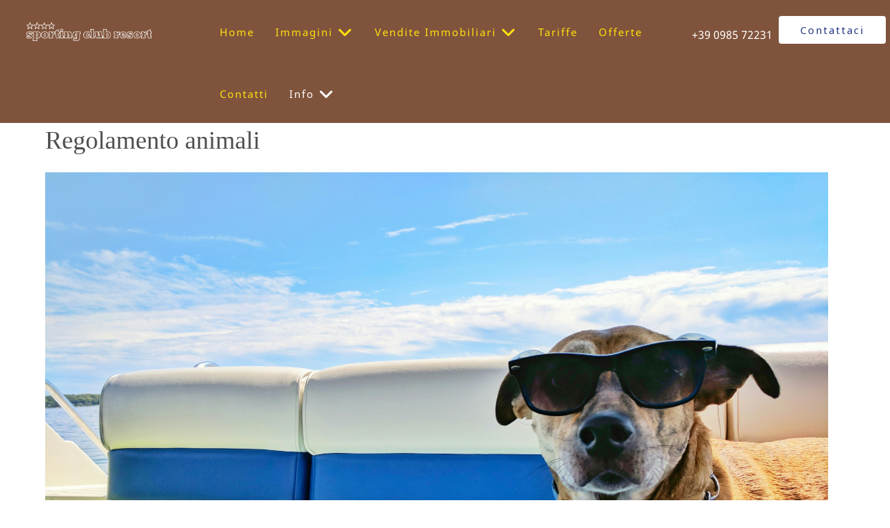

--- FILE ---
content_type: text/html; charset=utf-8
request_url: https://sportingresort.it/index.php/info/regolamento-animali
body_size: 8977
content:
                <!DOCTYPE html>
<html lang="it-IT" dir="ltr">
        
<head>
    
            <meta name="viewport" content="width=device-width, initial-scale=1.0">
        <meta http-equiv="X-UA-Compatible" content="IE=edge" />
        

                <link rel="icon" type="image/x-icon" href="/images/agencio/logo/favicon.png" />
        
            
         <meta charset="utf-8">
	<meta name="author" content="Sporting Resort">
	<meta name="generator" content="Joomla! - Open Source Content Management">
	<title>Regolamento animali</title>    <link rel="preconnect" href="https://sportingresort.it/">
    <link rel="dns-prefetch" href="https://sportingresort.it/">
    <link rel="preconnect" href="https://fonts.gstatic.com">
    <link rel="preconnect" href="https://fonts.googleapis.com">
    <link rel="preconnect" href="https://ajax.googleapis.com">

    <link href="/media/vendor/joomla-custom-elements/css/joomla-alert.min.css?0.2.0" rel="stylesheet">
	<link href="https://sportingresort.it/index.php?quix-asset=/css/quix-core.css&amp;ver=5f7b7c" rel="stylesheet" version="auto" media="all">
	<link href="/media/gantry5/engines/nucleus/css-compiled/nucleus.css" rel="stylesheet">
	<link href="/templates/tx_agencio/custom/css-compiled/tx_agencio_21.css" rel="stylesheet">
	<link href="/media/gantry5/engines/nucleus/css-compiled/bootstrap5.css" rel="stylesheet">
	<link href="/media/system/css/joomla-fontawesome.min.css" rel="stylesheet">
	<link href="/media/plg_system_debug/css/debug.css" rel="stylesheet">
	<link href="/media/gantry5/assets/css/font-awesome.min.css" rel="stylesheet">
	<link href="/templates/tx_agencio/custom/css-compiled/tx_agencio-joomla_21.css" rel="stylesheet">
	<link href="/templates/tx_agencio/custom/css-compiled/custom_21.css" rel="stylesheet">
	<style>#qx-icon-list-cc10p:hover {transition: border 0.3s ease-in, box-shadow 0.3s ease-in, background 0.3s, opacity 0.3s ease-in;}.qx-element-icon-list svg {width: 30px;}#qx-icon-list-cc10p ul li span.qx-icon-text {line-height: 1em;}#qx-icon-list-cc10p ul.desktop-vertical-layout li {margin-bottom:5px}#qx-icon-list-cc10p ul.desktop-horizontal-layout li {margin-right:5px}#qx-icon-list-cc10p ul li .qx-icon-text {margin-left: 5px;}#qx-icon-list-cc10p ul li i {display: block;}#qx-icon-list-cc10p ul li :hover {transition: border 0.3s ease-in, box-shadow 0.3s ease-in, background 0.3s, opacity 0.3s ease-in;}#qx-column-icrrd > .qx-col-wrap {padding-top: 0px;padding-right: 0px;padding-bottom: 0px;padding-left: 0px;}#qx-column-icrrd {width: 50%;}#qx-column-icrrd > .qx-col-wrap:hover {transition: border 0.3s ease-in, box-shadow 0.3s ease-in, background 0.3s, opacity 0.3s ease-in;}#qx-column-icrrd .qx-fb-elements .qx-fb-element+.qx-fb-element {margin-top: 20px;}#qx-column-icrrd .qx-element-wrap+.qx-element-wrap {margin-top: 20px;}#qx-button-07zpr {text-align: left;}#qx-button-07zpr:hover {transition: border 0.3s ease-in, box-shadow 0.3s ease-in, background 0.3s, opacity 0.3s ease-in;}#qx-button-07zpr .qx-btn {background-color: rgba(255 , 255, 255, 1);transition: background 0.3s, opacity 0.3s ease-in, border 0.3s ease-in, box-shadow 0.3s ease-in;color: rgba(12 , 33, 117, 0.9);padding-top: 8px;padding-right: 30px;padding-bottom: 8px;padding-left: 30px;border-style: solid;border-top-width: 1px;border-right-width: 1px;border-bottom-width: 1px;border-left-width: 1px;border-color: rgb(255, 255, 255, 0.8);}#qx-button-07zpr .qx-btn:hover {background-color: rgba(255, 255, 255, 0);transition: border 0.3s ease-in, box-shadow 0.3s ease-in, background 0.3s, opacity 0.3s ease-in;}#qx-button-07zpr * {font-family: Noto Sans;font-weight: 400;font-size: 15px;letter-spacing: 2px;}#qx-button-07zpr .iconSpacing-left i,#qx-button-07zpr .iconSpacing-left svg {margin-right: 30px;}#qx-button-07zpr .iconSpacing-right i,#qx-button-07zpr .iconSpacing-right svg {margin-left: 30px;}#qx-column-yqg2z > .qx-col-wrap {padding-top: 0px;padding-right: 0px;padding-bottom: 0px;padding-left: 0px;}#qx-column-yqg2z {width: 50%;}#qx-column-yqg2z > .qx-col-wrap:hover {transition: border 0.3s ease-in, box-shadow 0.3s ease-in, background 0.3s, opacity 0.3s ease-in;}#qx-column-yqg2z .qx-fb-elements .qx-fb-element+.qx-fb-element {margin-top: 20px;}#qx-column-yqg2z .qx-element-wrap+.qx-element-wrap {margin-top: 20px;}#qx-row-3x9sv {padding-top: 23px;padding-bottom: 23px;}#qx-row-3x9sv:hover {transition: border 0.3s ease-in, box-shadow 0.3s ease-in, background 0.3s, opacity 0.3s ease-in;}#qx-section-18m25 {padding-top: 0px;padding-right: 0px;padding-bottom: 0px;padding-left: 0px;position: relative;left: auto;right: auto;top: auto;bottom: auto;}#qx-section-18m25:hover {transition: border 0.3s ease-in, box-shadow 0.3s ease-in, background 0.3s, opacity 0.3s ease-in;}.qx-element-icon-list ul { list-style: none; margin: 0; padding-left: 0; } .qx-element-icon-list ul li a:hover { text-decoration: none; } .qx-element-icon-list ul li { cursor: pointer; } .qx-element-icon-list ul li span.qx-icon-text {flex: 1;} .desktop-horizontal-layout, .tablet-horizontal-layout, .phone-horizontal-layout { margin-left: 0; margin-right: 8px; margin-bottom: 0; } .desktop-vertical-layout, .tablet-vertical-layout, .phone-vertical-layout { margin-left: 0; margin-bottom: 0; } .desktop-horizontal-layout li:last-child, .tablet-horizontal-layout li:last-child, .phone-horizontal-layout li:last-child { margin-right: 0; } .desktop-vertical-layout li:last-child, .tablet-vertical-layout li:last-child, .phone-vertical-layout li:last-child { margin-bottom: 0; } @media (max-width: 767px) { .phone-vertical-layout { -ms-flex-direction: column; -webkit-flex-direction: column; flex-direction: column; } .phone-horizontal-layout { -ms-flex-direction: row; -webkit-flex-direction: row; flex-direction: row; flex-wrap: wrap; } .phone-vertical-layout li, .phone-horizontal-layout li, .phone-vertical-layout li a, .phone-horizontal-layout li a { display: flex; align-items: center; } .vertical-alignPhone-left { align-items: flex-start; } .vertical-alignPhone-center { align-items: center; } .vertical-alignPhone-right { align-items: flex-end; } .horizontal-alignPhone-left { justify-content: flex-start; } .horizontal-alignPhone-center { justify-content: center; } .horizontal-alignPhone-right { justify-content: flex-end; } } @media (min-width: 640px) { .tablet-vertical-layout { -ms-flex-direction: column; -webkit-flex-direction: column; flex-direction: column; } .tablet-horizontal-layout { -ms-flex-direction: row; -webkit-flex-direction: row; flex-direction: row; flex-wrap: wrap; } .tablet-vertical-layout li, .tablet-horizontal-layout li, .tablet-vertical-layout li a, .tablet-horizontal-layout li a { display: flex; align-items: center; } .vertical-alignTablet-left { align-items: flex-start; } .vertical-alignTablet-center { align-items: center; } .vertical-alignTablet-right { align-items: flex-end; } .horizontal-alignTablet-left { justify-content: flex-start; } .horizontal-alignTablet-center { justify-content: center; } .horizontal-alignTablet-right { justify-content: flex-end; } } @media (min-width: 960px) { .desktop-vertical-layout { -ms-flex-direction: column; -webkit-flex-direction: column; flex-direction: column; } .desktop-horizontal-layout { -ms-flex-direction: row; -webkit-flex-direction: row; flex-direction: row; flex-wrap: wrap; } .desktop-vertical-layout li, .desktop-horizontal-layout li, .desktop-vertical-layout li a, .desktop-horizontal-layout li a { display: flex; align-items: center; } .vertical-alignDesktop-left { align-items: flex-start; } .vertical-alignDesktop-center { align-items: center; } .vertical-alignDesktop-right { align-items: flex-end; } .horizontal-alignDesktop-left { justify-content: flex-start; } .horizontal-alignDesktop-center { justify-content: center; } .horizontal-alignDesktop-right { justify-content: flex-end; } } @media (min-width: 768px) and (max-width: 1024px){#qx-icon-list-cc10p ul.tablet-vertical-layout li {margin-bottom:5px}#qx-icon-list-cc10p ul.tablet-horizontal-layout li {margin-right:5px}#qx-icon-list-cc10p ul li .qx-icon-text {margin-left: 5px;}#qx-column-icrrd .qx-fb-elements .qx-fb-element+.qx-fb-element {margin-top: 20px;}#qx-column-icrrd .qx-element-wrap+.qx-element-wrap {margin-top: 20px;}#qx-column-icrrd {width: 50%;}#qx-button-07zpr .iconSpacing-left i,#qx-button-07zpr .iconSpacing-left svg {margin-right: 30px;}#qx-button-07zpr .iconSpacing-right i,#qx-button-07zpr .iconSpacing-right svg {margin-left: 30px;}#qx-column-yqg2z .qx-fb-elements .qx-fb-element+.qx-fb-element {margin-top: 20px;}#qx-column-yqg2z .qx-element-wrap+.qx-element-wrap {margin-top: 20px;}#qx-column-yqg2z {width: 50%;}#qx-section-18m25 {padding-top: 40px;padding-right: 0px;padding-bottom: 40px;padding-left: 0px;}}@media (max-width: 767px){#qx-icon-list-cc10p ul.phone-vertical-layout li {margin-bottom:5px}#qx-icon-list-cc10p ul.phone-horizontal-layout li {margin-right:5px}#qx-icon-list-cc10p ul li .qx-icon-text {margin-left: 5px;}#qx-column-icrrd .qx-fb-elements .qx-fb-element+.qx-fb-element {margin-top: 10px;}#qx-column-icrrd .qx-element-wrap+.qx-element-wrap {margin-top: 10px;}#qx-column-icrrd {width: 100%;}#qx-button-07zpr .iconSpacing-left i,#qx-button-07zpr .iconSpacing-left svg {margin-right: 20px;margin-right:20px}#qx-button-07zpr .iconSpacing-right i,#qx-button-07zpr .iconSpacing-right svg {margin-left: 20px;margin-left:20px}#qx-column-yqg2z .qx-fb-elements .qx-fb-element+.qx-fb-element {margin-top: 10px;}#qx-column-yqg2z .qx-element-wrap+.qx-element-wrap {margin-top: 10px;}#qx-column-yqg2z {width: 100%;}#qx-section-18m25 {padding-top: 20px;padding-right: 0px;padding-bottom: 20px;padding-left: 0px;}}</style>
	<style>#qx-image-3130:hover {transition: border 0.3s ease-in, box-shadow 0.3s ease-in, background 0.3s, opacity 0.3s ease-in;}#qx-image-3130 img,#qx-image-3130 svg {width: 35%;}#qx-image-3130 img.lazyloaded,#qx-image-3130 svg,#qx-image-3130 i {display: inline-block;}#qx-image-3130 img:hover {transition: border 0.3s ease-in, box-shadow 0.3s ease-in, background 0.3s, opacity 0.3s ease-in;}#qx-image-3130 svg:hover {transition: border 0.3s ease-in, box-shadow 0.3s ease-in, background 0.3s, opacity 0.3s ease-in;}#qx-image-3130 i:hover {transition: border 0.3s ease-in, box-shadow 0.3s ease-in, background 0.3s, opacity 0.3s ease-in;}#qx-image-3130 .qx-figure-caption {color: rgba(0, 0, 0, 0.8);}#qx-image-3130 .qx-figure-caption:hover {transition: border 0.3s ease-in, box-shadow 0.3s ease-in, background 0.3s, opacity 0.3s ease-in;}#qx-divider-7246:hover {transition: border 0.3s ease-in, box-shadow 0.3s ease-in, background 0.3s, opacity 0.3s ease-in;}#qx-divider-7246 .qx-divider-separator {display: inline-block;border-color: rgba(255, 255, 255, 0);border-top-style: solid;border-top-width: 5px;width: 100%;padding-top:px}#qx-text-2353 {font-family: Noto Sans;font-weight: 400;font-size: 14px;line-height: 1.5em;color: rgba(76 , 90, 107, 1);}#qx-text-2353:hover {transition: border 0.3s ease-in, box-shadow 0.3s ease-in, background 0.3s, opacity 0.3s ease-in;}#qx-divider-72801:hover {transition: border 0.3s ease-in, box-shadow 0.3s ease-in, background 0.3s, opacity 0.3s ease-in;}#qx-divider-72801 .qx-divider-separator {display: inline-block;border-color: rgba(255, 255, 255, 0);border-top-style: solid;border-top-width: 5px;width: 100%;padding-top:px}#qx-heading-29132 {text-align: left;}#qx-heading-29132:hover {transition: border 0.3s ease-in, box-shadow 0.3s ease-in, background 0.3s, opacity 0.3s ease-in;}#qx-heading-29132 h2 {font-family: Noto Sans;font-weight: 400;font-size: 16px;text-transform: uppercase;letter-spacing: 3px;color: rgba(30 , 35, 41, 1);}#qx-text-61153 {font-family: Noto Sans;font-weight: 400;font-size: 14px;line-height: 1.9em;color: rgba(77 , 91, 108, 1);}#qx-text-61153:hover {transition: border 0.3s ease-in, box-shadow 0.3s ease-in, background 0.3s, opacity 0.3s ease-in;}#qx-column-52124 {width: 50%;}#qx-column-52124 > .qx-col-wrap:hover {transition: border 0.3s ease-in, box-shadow 0.3s ease-in, background 0.3s, opacity 0.3s ease-in;}#qx-column-52124 .qx-fb-elements .qx-fb-element+.qx-fb-element {margin-top: 20px;}#qx-column-52124 .qx-element-wrap+.qx-element-wrap {margin-top: 20px;}#qx-heading-47173 {padding-top: 0px;padding-right: 0px;padding-bottom: 0px;padding-left: 0px;text-align: left;}#qx-heading-47173:hover {transition: border 0.3s ease-in, box-shadow 0.3s ease-in, background 0.3s, opacity 0.3s ease-in;}#qx-heading-47173 h2 {font-family: Noto Sans;font-weight: 400;font-size: 16px;text-transform: uppercase;letter-spacing: 3px;color: rgba(30 , 35, 41, 1);}#qx-text-27174 {font-family: Noto Sans;font-weight: 400;font-size: 14px;line-height: 1.9em;color: rgba(77 , 91, 108, 1);}#qx-text-27174:hover {transition: border 0.3s ease-in, box-shadow 0.3s ease-in, background 0.3s, opacity 0.3s ease-in;}#qx-column-38126 {width: 50%;}#qx-column-38126 > .qx-col-wrap:hover {transition: border 0.3s ease-in, box-shadow 0.3s ease-in, background 0.3s, opacity 0.3s ease-in;}#qx-column-38126 .qx-fb-elements .qx-fb-element+.qx-fb-element {margin-top: 20px;}#qx-column-38126 .qx-element-wrap+.qx-element-wrap {margin-top: 20px;}#qx-row-46122:hover {transition: border 0.3s ease-in, box-shadow 0.3s ease-in, background 0.3s, opacity 0.3s ease-in;}#qx-column-96105 > .qx-col-wrap:hover {transition: border 0.3s ease-in, box-shadow 0.3s ease-in, background 0.3s, opacity 0.3s ease-in;}#qx-column-96105 .qx-fb-elements .qx-fb-element+.qx-fb-element {margin-top: 20px;}#qx-column-96105 .qx-element-wrap+.qx-element-wrap {margin-top: 20px;}#qx-column-435 {width: 45%;}#qx-column-435 > .qx-col-wrap:hover {transition: border 0.3s ease-in, box-shadow 0.3s ease-in, background 0.3s, opacity 0.3s ease-in;}#qx-column-435 .qx-fb-elements .qx-fb-element+.qx-fb-element {margin-top: 20px;}#qx-column-435 .qx-element-wrap+.qx-element-wrap {margin-top: 20px;}#qx-column-15415 {width: 10%;}#qx-column-15415 > .qx-col-wrap:hover {transition: border 0.3s ease-in, box-shadow 0.3s ease-in, background 0.3s, opacity 0.3s ease-in;}#qx-column-15415 .qx-fb-elements .qx-fb-element+.qx-fb-element {margin-top: 20px;}#qx-column-15415 .qx-element-wrap+.qx-element-wrap {margin-top: 20px;}#qx-text-346r1 {font-family: Noto Sans;font-weight: 400;font-size: 20px;color: rgba(77 , 91, 108, 1);}#qx-text-346r1:hover {transition: border 0.3s ease-in, box-shadow 0.3s ease-in, background 0.3s, opacity 0.3s ease-in;}#qx-text-81582 {font-family: Noto Sans;font-weight: 400;font-size: 14px;line-height: 3em;color: rgba(77 , 91, 108, 1);}#qx-text-81582:hover {transition: border 0.3s ease-in, box-shadow 0.3s ease-in, background 0.3s, opacity 0.3s ease-in;}#qx-column-9550 {width: 33.33333%;}#qx-column-9550 > .qx-col-wrap:hover {transition: border 0.3s ease-in, box-shadow 0.3s ease-in, background 0.3s, opacity 0.3s ease-in;}#qx-column-9550 .qx-fb-elements .qx-fb-element+.qx-fb-element {margin-top: 20px;}#qx-column-9550 .qx-element-wrap+.qx-element-wrap {margin-top: 20px;}#qx-text-dxrh1 {font-family: Noto Sans;font-weight: 400;font-size: 14px;line-height: 3em;color: rgba(77 , 91, 108, 1);}#qx-text-dxrh1:hover {transition: border 0.3s ease-in, box-shadow 0.3s ease-in, background 0.3s, opacity 0.3s ease-in;}#qx-column-20552 {width: 33.33333%;}#qx-column-20552 > .qx-col-wrap:hover {transition: border 0.3s ease-in, box-shadow 0.3s ease-in, background 0.3s, opacity 0.3s ease-in;}#qx-column-20552 .qx-fb-elements .qx-fb-element+.qx-fb-element {margin-top: 20px;}#qx-column-20552 .qx-element-wrap+.qx-element-wrap {margin-top: 20px;}#qx-text-12683 {font-family: Noto Sans;font-weight: 400;font-size: 20px;color: rgba(77 , 91, 108, 1);}#qx-text-12683:hover {transition: border 0.3s ease-in, box-shadow 0.3s ease-in, background 0.3s, opacity 0.3s ease-in;}#qx-text-61684 {font-family: Noto Sans;font-weight: 400;font-size: 14px;line-height: 3em;color: rgba(77 , 91, 108, 1);}#qx-text-61684:hover {transition: border 0.3s ease-in, box-shadow 0.3s ease-in, background 0.3s, opacity 0.3s ease-in;}#qx-column-20554 {width: 33.33333%;}#qx-column-20554 > .qx-col-wrap:hover {transition: border 0.3s ease-in, box-shadow 0.3s ease-in, background 0.3s, opacity 0.3s ease-in;}#qx-column-20554 .qx-fb-elements .qx-fb-element+.qx-fb-element {margin-top: 20px;}#qx-column-20554 .qx-element-wrap+.qx-element-wrap {margin-top: 20px;}#qx-row-15548 {margin-top: 80px;}#qx-row-15548:hover {transition: border 0.3s ease-in, box-shadow 0.3s ease-in, background 0.3s, opacity 0.3s ease-in;}#qx-column-8531 > .qx-col-wrap:hover {transition: border 0.3s ease-in, box-shadow 0.3s ease-in, background 0.3s, opacity 0.3s ease-in;}#qx-column-8531 .qx-fb-elements .qx-fb-element+.qx-fb-element {margin-top: 20px;}#qx-column-8531 .qx-element-wrap+.qx-element-wrap {margin-top: 20px;}#qx-column-157 {width: 45%;}#qx-column-157 > .qx-col-wrap:hover {transition: border 0.3s ease-in, box-shadow 0.3s ease-in, background 0.3s, opacity 0.3s ease-in;}#qx-column-157 .qx-fb-elements .qx-fb-element+.qx-fb-element {margin-top: 20px;}#qx-column-157 .qx-element-wrap+.qx-element-wrap {margin-top: 20px;}#qx-row-374 {margin-top: 50px;}#qx-row-374:hover {transition: border 0.3s ease-in, box-shadow 0.3s ease-in, background 0.3s, opacity 0.3s ease-in;}#qx-section-351 {padding-top: 0px;padding-right: 0px;padding-bottom: 40px;padding-left: 0px;background-image: url("https://sportingresort.it//images/sporting/articoli/sfondo_02.jpg");background-size: cover;background-position: center;background-repeat: no-repeat;position: relative;left: auto;right: auto;top: auto;bottom: auto;}.qx-section-351-background-overlay.qx-background-overlay {background-color: rgba(221 , 221, 221, 1);opacity: 0.3;}#qx-section-351:hover {transition: border 0.3s ease-in, box-shadow 0.3s ease-in, background 0.3s, opacity 0.3s ease-in;}#qx-section-351 .qx-container-fluid {width: 90%;} @media (min-width: 768px) and (max-width: 1024px){#qx-image-3130 img,#qx-image-3130 svg {width: 100%;}#qx-divider-7246 .qx-divider-separator {width: 100%;padding-top:px}#qx-text-2353 {padding-right: 30px;padding-left: 30px;line-height: 1.9em;}#qx-divider-72801 .qx-divider-separator {width: 100%;padding-top:px}#qx-column-52124 .qx-fb-elements .qx-fb-element+.qx-fb-element {margin-top: 20px;}#qx-column-52124 .qx-element-wrap+.qx-element-wrap {margin-top: 20px;}#qx-column-52124 {width: 50%;}#qx-column-38126 .qx-fb-elements .qx-fb-element+.qx-fb-element {margin-top: 20px;}#qx-column-38126 .qx-element-wrap+.qx-element-wrap {margin-top: 20px;}#qx-column-38126 {width: 50%;}#qx-row-46122 {padding-right: 30px;padding-left: 30px;}#qx-column-96105 .qx-fb-elements .qx-fb-element+.qx-fb-element {margin-top: 20px;}#qx-column-96105 .qx-element-wrap+.qx-element-wrap {margin-top: 20px;}#qx-column-435 .qx-fb-elements .qx-fb-element+.qx-fb-element {margin-top: 20px;}#qx-column-435 .qx-element-wrap+.qx-element-wrap {margin-top: 20px;}#qx-column-435 {width: 100%;}#qx-column-15415 .qx-fb-elements .qx-fb-element+.qx-fb-element {margin-top: 20px;}#qx-column-15415 .qx-element-wrap+.qx-element-wrap {margin-top: 20px;}#qx-column-15415 {width: 100%;}#qx-column-9550 .qx-fb-elements .qx-fb-element+.qx-fb-element {margin-top: 20px;}#qx-column-9550 .qx-element-wrap+.qx-element-wrap {margin-top: 20px;}#qx-column-9550 {width: 33.33333%;}#qx-column-20552 .qx-fb-elements .qx-fb-element+.qx-fb-element {margin-top: 20px;}#qx-column-20552 .qx-element-wrap+.qx-element-wrap {margin-top: 20px;}#qx-column-20552 {width: 33.33333%;}#qx-column-20554 .qx-fb-elements .qx-fb-element+.qx-fb-element {margin-top: 20px;}#qx-column-20554 .qx-element-wrap+.qx-element-wrap {margin-top: 20px;}#qx-column-20554 {width: 33.33333%;}#qx-column-8531 .qx-fb-elements .qx-fb-element+.qx-fb-element {margin-top: 20px;}#qx-column-8531 .qx-element-wrap+.qx-element-wrap {margin-top: 20px;}#qx-column-157 > .qx-col-wrap {padding-right: 30px;padding-left: 30px;}#qx-column-157 .qx-fb-elements .qx-fb-element+.qx-fb-element {margin-top: 20px;}#qx-column-157 .qx-element-wrap+.qx-element-wrap {margin-top: 20px;}#qx-column-157 {width: 100%;}#qx-section-351 {padding-top: 40px;padding-right: 0px;padding-bottom: 40px;padding-left: 0px;}#qx-section-351 .qx-container-fluid {width: 100%;}}@media (max-width: 767px){#qx-image-3130 img,#qx-image-3130 svg {width: 100%;}#qx-divider-7246 .qx-divider-separator {width: 100%;padding-top:px}#qx-text-2353 {padding-right: 30px;padding-left: 30px;line-height: 1.9em;text-align: center;}#qx-divider-72801 .qx-divider-separator {width: 100%;padding-top:px}#qx-heading-29132 {text-align: center;}#qx-text-61153 {text-align: center;}#qx-column-52124 > .qx-col-wrap {padding-right: 30px;padding-left: 30px;}#qx-column-52124 .qx-fb-elements .qx-fb-element+.qx-fb-element {margin-top: 10px;}#qx-column-52124 .qx-element-wrap+.qx-element-wrap {margin-top: 10px;}#qx-column-52124 {width: 100%;}#qx-heading-47173 {text-align: center;}#qx-text-27174 {text-align: center;}#qx-column-38126 > .qx-col-wrap {padding-top: 30px;padding-right: 30px;padding-left: 30px;}#qx-column-38126 .qx-fb-elements .qx-fb-element+.qx-fb-element {margin-top: 10px;}#qx-column-38126 .qx-element-wrap+.qx-element-wrap {margin-top: 10px;}#qx-column-38126 {width: 100%;}#qx-column-96105 .qx-fb-elements .qx-fb-element+.qx-fb-element {margin-top: 10px;}#qx-column-96105 .qx-element-wrap+.qx-element-wrap {margin-top: 10px;}#qx-column-435 .qx-fb-elements .qx-fb-element+.qx-fb-element {margin-top: 10px;}#qx-column-435 .qx-element-wrap+.qx-element-wrap {margin-top: 10px;}#qx-column-435 {width: 100%;}#qx-column-15415 .qx-fb-elements .qx-fb-element+.qx-fb-element {margin-top: 10px;}#qx-column-15415 .qx-element-wrap+.qx-element-wrap {margin-top: 10px;}#qx-column-15415 {width: 100%;}#qx-text-346r1 {text-align: center;}#qx-text-81582 {text-align: center;}#qx-column-9550 .qx-fb-elements .qx-fb-element+.qx-fb-element {margin-top: 10px;}#qx-column-9550 .qx-element-wrap+.qx-element-wrap {margin-top: 10px;}#qx-column-9550 {width: 100%;}#qx-text-dxrh1 {text-align: center;}#qx-column-20552 .qx-fb-elements .qx-fb-element+.qx-fb-element {margin-top: 10px;}#qx-column-20552 .qx-element-wrap+.qx-element-wrap {margin-top: 10px;}#qx-column-20552 {width: 100%;}#qx-text-12683 {text-align: center;}#qx-text-61684 {text-align: center;}#qx-column-20554 .qx-fb-elements .qx-fb-element+.qx-fb-element {margin-top: 10px;}#qx-column-20554 .qx-element-wrap+.qx-element-wrap {margin-top: 10px;}#qx-column-20554 {width: 100%;}#qx-row-15548 {margin-top: 0px;}#qx-column-8531 .qx-fb-elements .qx-fb-element+.qx-fb-element {margin-top: 10px;}#qx-column-8531 .qx-element-wrap+.qx-element-wrap {margin-top: 10px;}#qx-column-157 > .qx-col-wrap {padding-top: 50px;padding-right: 30px;padding-left: 30px;}#qx-column-157 .qx-fb-elements .qx-fb-element+.qx-fb-element {margin-top: 10px;}#qx-column-157 .qx-element-wrap+.qx-element-wrap {margin-top: 10px;}#qx-column-157 {width: 100%;}#qx-section-351 {padding-bottom: 40px;}#qx-section-351 .qx-container-fluid {width: 100%;}}</style>
	<style>#qx-text-83282 {font-family: Noto Sans;font-weight: 400;font-size: 14px;color: rgba(76 , 90, 107, 1);}#qx-text-83282:hover {transition: border 0.3s ease-in, box-shadow 0.3s ease-in, background 0.3s, opacity 0.3s ease-in;}#qx-column-37230 {width: 50%;}#qx-column-37230 > .qx-col-wrap:hover {transition: border 0.3s ease-in, box-shadow 0.3s ease-in, background 0.3s, opacity 0.3s ease-in;}#qx-column-37230 .qx-fb-elements .qx-fb-element+.qx-fb-element {margin-top: 20px;}#qx-column-37230 .qx-element-wrap+.qx-element-wrap {margin-top: 20px;}#qx-text-96321 {font-family: Noto Sans;font-weight: 400;font-size: 14px;text-align: right;color: rgba(76 , 90, 107, 1);}#qx-text-96321:hover {transition: border 0.3s ease-in, box-shadow 0.3s ease-in, background 0.3s, opacity 0.3s ease-in;}#qx-column-84232 {width: 50%;}#qx-column-84232 > .qx-col-wrap:hover {transition: border 0.3s ease-in, box-shadow 0.3s ease-in, background 0.3s, opacity 0.3s ease-in;}#qx-column-84232 .qx-fb-elements .qx-fb-element+.qx-fb-element {margin-top: 20px;}#qx-column-84232 .qx-element-wrap+.qx-element-wrap {margin-top: 20px;}#qx-row-39229 {border-style: dashed;border-top-width: 1px;border-right-width: 0px;border-bottom-width: 0px;border-left-width: 0px;border-color: rgba(221 , 223, 224, 1);}#qx-row-39229:hover {transition: border 0.3s ease-in, box-shadow 0.3s ease-in, background 0.3s, opacity 0.3s ease-in;}#qx-section-87226 {padding-top: 0px;padding-right: 0px;padding-bottom: 0px;padding-left: 0px;background-image: url("https://sportingresort.it//images/sporting/articoli/sfondo_02.jpg");background-size: cover;background-position: center;background-repeat: no-repeat;position: relative;left: auto;right: auto;top: auto;bottom: auto;}.qx-section-87226-background-overlay.qx-background-overlay {background-color: rgba(221 , 221, 221, 1);opacity: 0.3;}#qx-section-87226:hover {transition: border 0.3s ease-in, box-shadow 0.3s ease-in, background 0.3s, opacity 0.3s ease-in;}#qx-section-87226 .qx-container-fluid {width: 90%;} @media (min-width: 768px) and (max-width: 1024px){#qx-text-83282 {text-align: center;}#qx-column-37230 .qx-fb-elements .qx-fb-element+.qx-fb-element {margin-top: 20px;}#qx-column-37230 .qx-element-wrap+.qx-element-wrap {margin-top: 20px;}#qx-column-37230 {width: 50%;}#qx-text-96321 {text-align: center;}#qx-column-84232 .qx-fb-elements .qx-fb-element+.qx-fb-element {margin-top: 20px;}#qx-column-84232 .qx-element-wrap+.qx-element-wrap {margin-top: 20px;}#qx-column-84232 {width: 50%;}#qx-section-87226 {padding-top: 0px;padding-right: 0px;padding-bottom: 0px;padding-left: 0px;}#qx-section-87226 .qx-container-fluid {width: 100%;}}@media (max-width: 767px){#qx-text-83282 {text-align: center;}#qx-column-37230 .qx-fb-elements .qx-fb-element+.qx-fb-element {margin-top: 10px;}#qx-column-37230 .qx-element-wrap+.qx-element-wrap {margin-top: 10px;}#qx-column-37230 {width: 100%;}#qx-text-96321 {text-align: center;}#qx-column-84232 .qx-fb-elements .qx-fb-element+.qx-fb-element {margin-top: 10px;}#qx-column-84232 .qx-element-wrap+.qx-element-wrap {margin-top: 10px;}#qx-column-84232 {width: 100%;}#qx-section-87226 {padding-top: 0px;padding-right: 0px;padding-bottom: 0px;padding-left: 0px;}#qx-section-87226 .qx-container-fluid {width: 100%;}}</style>
	<style>
        .headroom-bg-section + section, .headroom-bg-section + header {
            padding-top: 50px !important;
        }

     
    </style>

    <script src="/media/vendor/jquery/js/jquery.min.js?3.7.1"></script>
	<script type="application/json" class="joomla-script-options new">{"com_solidres.general":{"JVersion":3,"ChannelManager":0,"AutoScroll":1,"AutoScrollTariff":1,"EnableUnoccupiedPricing":0,"MinLengthOfStay":1,"MinDaysBookInAdvance":0,"MaxDaysBookInAdvance":0,"DatePickerMonthNum":2,"WeekStartDay":1,"DateFormat":"d-m-Y","DateFormatJS":"dd-mm-yy","GoogleMapsAPIKey":""},"joomla.jtext":{"ERROR":"Errore","MESSAGE":"Messaggio","NOTICE":"Avviso","WARNING":"Attenzione","JCLOSE":"Chiudi","JOK":"OK","JOPEN":"Apri"},"system.paths":{"root":"","rootFull":"https://sportingresort.it/","base":"","baseFull":"https://sportingresort.it/"},"csrf.token":"c4530220c9f986b073f1aa1df918b82a"}</script>
	<script src="/media/system/js/core.min.js?2cb912"></script>
	<script src="/media/com_solidres/assets/js/validate/jquery.validate.min.js?1.19.5"></script>
	<script src="/media/com_solidres/assets/js/noconflict.js?07c01f92f8cc36c71e58a8ad0fb8639d"></script>
	<script src="/media/vendor/bootstrap/js/popover.min.js?5.3.3" type="module"></script>
	<script src="/media/com_solidres/assets/js/validate/additional-methods.min.js?1.19.5"></script>
	<script src="/media/com_solidres/assets/js/common.min.js?07c01f92f8cc36c71e58a8ad0fb8639d"></script>
	<script src="/media/system/js/messages.min.js?9a4811" type="module"></script>
	<script src="https://sportingresort.it/index.php?quix-asset=/js/quix.vendor.js&amp;ver=5f7b7c" defer></script>
	<script src="/templates/tx_agencio/js/headroom.min.js"></script>
	<script type="application/ld+json">{"@context":"https://schema.org","@graph":[{"@type":"Organization","@id":"https://sportingresort.it/#/schema/Organization/base","name":"Sporting Resort","url":"https://sportingresort.it/","sameAs":["https://www.facebook.com/sporting.residence"]},{"@type":"WebSite","@id":"https://sportingresort.it/#/schema/WebSite/base","url":"https://sportingresort.it/","name":"Sporting Resort","publisher":{"@id":"https://sportingresort.it/#/schema/Organization/base"},"potentialAction":{"@type":"SearchAction","target":"https://sportingresort.it/index.php/component/finder/search?q={search_term_string}&amp;Itemid=101","query-input":"required name=search_term_string"}},{"@type":"WebPage","@id":"https://sportingresort.it/#/schema/WebPage/base","url":"https://sportingresort.it/index.php/info/regolamento-animali","name":"Regolamento animali","isPartOf":{"@id":"https://sportingresort.it/#/schema/WebSite/base"},"about":{"@id":"https://sportingresort.it/#/schema/Organization/base"},"inLanguage":"it-IT"},{"@type":"BlogPosting","@id":"https://sportingresort.it/#/schema/com_content/article/1","isPartOf":{"@id":"https://sportingresort.it/#/schema/WebPage/base"}}]}</script>
	<script>;var qWebfont = document.createElement('script');qWebfont.src = 'https://ajax.googleapis.com/ajax/libs/webfont/1.6.26/webfont.js';qWebfont.onload = () => WebFont.load({ google: { families: ["Noto Sans:regular"] } });document.head.appendChild(qWebfont);</script>
	<script>;var qWebfont = document.createElement('script');qWebfont.src = 'https://ajax.googleapis.com/ajax/libs/webfont/1.6.26/webfont.js';qWebfont.onload = () => WebFont.load({ google: { families: ["Noto Sans:regular","Noto Sans:400","Noto Sans:400","Noto Sans:400","Noto Sans:400","Noto Sans:400","Noto Sans:regular","Noto Sans:400","Noto Sans:400","Noto Sans:regular","Noto Sans:400"] } });document.head.appendChild(qWebfont);</script>
	<script>;var qWebfont = document.createElement('script');qWebfont.src = 'https://ajax.googleapis.com/ajax/libs/webfont/1.6.26/webfont.js';qWebfont.onload = () => WebFont.load({ google: { families: ["Noto Sans:regular","Noto Sans:400","Noto Sans:400","Noto Sans:400","Noto Sans:400","Noto Sans:400","Noto Sans:regular","Noto Sans:400","Noto Sans:400","Noto Sans:regular","Noto Sans:400","Noto Sans:400","Noto Sans:400"] } });document.head.appendChild(qWebfont);</script>
	<script type="application/ld+json">{"@context":"http:\/\/schema.org","@type":"Organization","name":"Sporting Resort","url":"https:\/\/sportingresort.it\/"}</script>

    
                
</head>

    <body class="gantry site com_content view-article no-layout no-task dir-ltr itemid-120 outline-21 g-offcanvas-left g-default g-style-preset1">
        
                    

        <div id="g-offcanvas"  data-g-offcanvas-swipe="1" data-g-offcanvas-css3="1">
                        <div class="g-grid">                        

        <div class="g-block size-100">
             <div id="mobile-menu-1777-particle" class="g-content g-particle">            <div id="g-mobilemenu-container" data-g-menu-breakpoint="60rem"></div>
            </div>
        </div>
            </div>
    </div>
        <div id="g-page-surround">
            <div class="g-offcanvas-hide g-offcanvas-toggle" role="navigation" data-offcanvas-toggle aria-controls="g-offcanvas" aria-expanded="false"><i class="fa fa-fw fa-bars"></i></div>                        

                                                        
                <section id="g-navigation" class="nomarginall nopaddingall g-flushed">
                <div class="g-container">                                <div class="g-grid">                        

        <div class="g-block size-20 logo-bg">
             <div id="logo-9858-particle" class="g-content g-particle">            <a href="/" target="_self" title="Sporting Resort" aria-label="Sporting Resort" rel="home" class="gantry-logo">
                        <img src="/images/agencio/logo/logo_white.png" style="max-height: 88px" alt="Sporting Resort" />
            </a>
            </div>
        </div>
                    

        <div class="g-block size-55">
             <div id="menu-9682-particle" class="g-content g-particle">            <nav class="g-main-nav" data-g-hover-expand="true">
        <ul class="g-toplevel">
                                                                                                                
        
                
        
                
        
        <li class="g-menu-item g-menu-item-type-component g-menu-item-101 g-standard  ">
                            <a class="g-menu-item-container" href="/index.php">
                                                                <span class="g-menu-item-content">
                                    <span class="g-menu-item-title">Home</span>
            
                    </span>
                                                </a>
                                </li>
    
                                                                                                
        
                
        
                
        
        <li class="g-menu-item g-menu-item-type-component g-menu-item-108 g-parent g-standard g-menu-item-link-parent ">
                            <a class="g-menu-item-container" href="/index.php/immagini">
                                                                <span class="g-menu-item-content">
                                    <span class="g-menu-item-title">Immagini</span>
            
                    </span>
                    <span class="g-menu-parent-indicator" data-g-menuparent=""></span>                            </a>
                                                                            <ul class="g-dropdown g-inactive g-fade g-dropdown-right">
            <li class="g-dropdown-column">
                        <div class="g-grid">
                        <div class="g-block size-100">
            <ul class="g-sublevel">
                <li class="g-level-1 g-go-back">
                    <a class="g-menu-item-container" href="#" data-g-menuparent=""><span>Back</span></a>
                </li>
                                                                                                                    
        
                
        
                
        
        <li class="g-menu-item g-menu-item-type-component g-menu-item-180  ">
                            <a class="g-menu-item-container" href="/index.php/immagini/esterni">
                                                                <span class="g-menu-item-content">
                                    <span class="g-menu-item-title">Esterni</span>
            
                    </span>
                                                </a>
                                </li>
    
                                                                                                
        
                
        
                
        
        <li class="g-menu-item g-menu-item-type-component g-menu-item-184  ">
                            <a class="g-menu-item-container" href="/index.php/immagini/bilocali">
                                                                <span class="g-menu-item-content">
                                    <span class="g-menu-item-title">Bilocali</span>
            
                    </span>
                                                </a>
                                </li>
    
                                                                                                
        
                
        
                
        
        <li class="g-menu-item g-menu-item-type-component g-menu-item-179  ">
                            <a class="g-menu-item-container" href="/index.php/immagini/trilocali">
                                                                <span class="g-menu-item-content">
                                    <span class="g-menu-item-title">Trilocali</span>
            
                    </span>
                                                </a>
                                </li>
    
                                                                                                
        
                
        
                
        
        <li class="g-menu-item g-menu-item-type-component g-menu-item-178  ">
                            <a class="g-menu-item-container" href="/index.php/immagini/duplex">
                                                                <span class="g-menu-item-content">
                                    <span class="g-menu-item-title">Duplex</span>
            
                    </span>
                                                </a>
                                </li>
    
                                                                                                
        
                
        
                
        
        <li class="g-menu-item g-menu-item-type-component g-menu-item-182  ">
                            <a class="g-menu-item-container" href="/index.php/immagini/parco-giochi">
                                                                <span class="g-menu-item-content">
                                    <span class="g-menu-item-title">Parco Giochi</span>
            
                    </span>
                                                </a>
                                </li>
    
                                                                                                
        
                
        
                
        
        <li class="g-menu-item g-menu-item-type-component g-menu-item-181  ">
                            <a class="g-menu-item-container" href="/index.php/immagini/piscina">
                                                                <span class="g-menu-item-content">
                                    <span class="g-menu-item-title">Piscina</span>
            
                    </span>
                                                </a>
                                </li>
    
                                                                                                
        
                
        
                
        
        <li class="g-menu-item g-menu-item-type-component g-menu-item-183  ">
                            <a class="g-menu-item-container" href="/index.php/immagini/ricevimento-bar">
                                                                <span class="g-menu-item-content">
                                    <span class="g-menu-item-title">Ricevimento &amp; Bar</span>
            
                    </span>
                                                </a>
                                </li>
    
                                                                                                
        
                
        
                
        
        <li class="g-menu-item g-menu-item-type-component g-menu-item-177  ">
                            <a class="g-menu-item-container" href="/index.php/immagini/lido">
                                                                <span class="g-menu-item-content">
                                    <span class="g-menu-item-title">Lido</span>
            
                    </span>
                                                </a>
                                </li>
    
                                                                                                
        
                
        
                
        
        <li class="g-menu-item g-menu-item-type-component g-menu-item-176  ">
                            <a class="g-menu-item-container" href="/index.php/immagini/location">
                                                                <span class="g-menu-item-content">
                                    <span class="g-menu-item-title">Location</span>
            
                    </span>
                                                </a>
                                </li>
    
    
            </ul>
        </div>
            </div>

            </li>
        </ul>
            </li>
    
                                                                                                
        
                
        
                
        
        <li class="g-menu-item g-menu-item-type-component g-menu-item-109 g-parent g-standard g-menu-item-link-parent ">
                            <a class="g-menu-item-container" href="/index.php/vendite-immobiliari">
                                                                <span class="g-menu-item-content">
                                    <span class="g-menu-item-title">Vendite Immobiliari</span>
            
                    </span>
                    <span class="g-menu-parent-indicator" data-g-menuparent=""></span>                            </a>
                                                                            <ul class="g-dropdown g-inactive g-fade g-dropdown-right">
            <li class="g-dropdown-column">
                        <div class="g-grid">
                        <div class="g-block size-100">
            <ul class="g-sublevel">
                <li class="g-level-1 g-go-back">
                    <a class="g-menu-item-container" href="#" data-g-menuparent=""><span>Back</span></a>
                </li>
                                                                                                                    
        
                
        
                
        
        <li class="g-menu-item g-menu-item-type-component g-menu-item-186  ">
                            <a class="g-menu-item-container" href="/index.php/vendite-immobiliari/materiali">
                                                                <span class="g-menu-item-content">
                                    <span class="g-menu-item-title">Materiali</span>
            
                    </span>
                                                </a>
                                </li>
    
    
            </ul>
        </div>
            </div>

            </li>
        </ul>
            </li>
    
                                                                                                
        
                
        
                
        
        <li class="g-menu-item g-menu-item-type-component g-menu-item-110 g-standard  ">
                            <a class="g-menu-item-container" href="/index.php/tariffe">
                                                                <span class="g-menu-item-content">
                                    <span class="g-menu-item-title">Tariffe</span>
            
                    </span>
                                                </a>
                                </li>
    
                                                                                                
        
                
        
                
        
        <li class="g-menu-item g-menu-item-type-component g-menu-item-112 g-standard  ">
                            <a class="g-menu-item-container" href="/index.php/offerte">
                                                                <span class="g-menu-item-content">
                                    <span class="g-menu-item-title">Offerte</span>
            
                    </span>
                                                </a>
                                </li>
    
                                                                                                
        
                
        
                
        
        <li class="g-menu-item g-menu-item-type-component g-menu-item-111 g-standard  ">
                            <a class="g-menu-item-container" href="/index.php/contatti">
                                                                <span class="g-menu-item-content">
                                    <span class="g-menu-item-title">Contatti</span>
            
                    </span>
                                                </a>
                                </li>
    
                                                                                                
        
                
        
                
        
        <li class="g-menu-item g-menu-item-type-url g-menu-item-113 g-parent active g-standard g-menu-item-link-parent " style="position: relative;">
                            <a class="g-menu-item-container" href="#">
                                                                <span class="g-menu-item-content">
                                    <span class="g-menu-item-title">Info</span>
            
                    </span>
                    <span class="g-menu-parent-indicator" data-g-menuparent=""></span>                            </a>
                                                                            <ul class="g-dropdown g-inactive g-fade g-dropdown-right" style="width:200px;" data-g-item-width="200px">
            <li class="g-dropdown-column">
                        <div class="g-grid">
                        <div class="g-block size-100">
            <ul class="g-sublevel">
                <li class="g-level-1 g-go-back">
                    <a class="g-menu-item-container" href="#" data-g-menuparent=""><span>Back</span></a>
                </li>
                                                                                                                    
        
                
        
                
        
        <li class="g-menu-item g-menu-item-type-component g-menu-item-120 active  ">
                            <a class="g-menu-item-container" href="/index.php/info/regolamento-animali">
                                                                <span class="g-menu-item-content">
                                    <span class="g-menu-item-title">Regolamento animali</span>
            
                    </span>
                                                </a>
                                </li>
    
                                                                                                
        
                
        
                
        
        <li class="g-menu-item g-menu-item-type-component g-menu-item-185  ">
                            <a class="g-menu-item-container" href="/index.php/info/info-descrizione">
                                                                <span class="g-menu-item-content">
                                    <span class="g-menu-item-title">Info &amp; Descrizione</span>
            
                    </span>
                                                </a>
                                </li>
    
                                                                                                
        
                
        
                
        
        <li class="g-menu-item g-menu-item-type-component g-menu-item-202  ">
                            <a class="g-menu-item-container" href="/index.php/info/condizioni-annullamenti-modifica">
                                                                <span class="g-menu-item-content">
                                    <span class="g-menu-item-title">Condizioni annullamenti / modifica</span>
            
                    </span>
                                                </a>
                                </li>
    
    
            </ul>
        </div>
            </div>

            </li>
        </ul>
            </li>
    
    
        </ul>
    </nav>
            </div>
        </div>
                    

        <div class="g-block size-25">
             <div class="g-content">
                                    <div class="platform-content"><div class="header-right moduletable ">
        <div class="mod-quix-library qx-template">
    <div class='qx quix' data-qx='13' data-type='section'><div class='qx-inner frontend qx-type-section qx-item-13'> <div id='qx-section-18m25' class='qx-section qx-d-md-none qx-d-lg-flex qx-d-sm-none qx-d-xs-none qx-d-none' > <div class="qx-container"> <div id='qx-row-3x9sv' class='qx-row-wrap lazyload' ><div class='qx-row qx-row-align-end' > <div id="qx-column-icrrd" class="qx-column" > <div class="qx-col-wrap lazyload" > <div class="qx-elements-wrap"> <div class="qx-element-wrap"> <div id="qx-icon-list-cc10p" class="qx-element qx-element-icon-list" > <div class="qx-icon-list-cc10p-wrapper"> <ul class="qx-flex desktop-vertical-layout tablet-vertical-layout phone-vertical-layout vertical-alignDesktop-left vertical-alignTablet-center vertical-alignPhone-center"> <li class="item-0"> <img data-src="https://sportingresort.it/media/quixnxt/storage/icons/qxif-mobile-alt.svg" alt="qxif-mobile-alt" class="qx-preserve" qx-svg="" /><span class="qx-icon-text">+39 0985 72231</span> <style type="text/css">#qx-icon-list-cc10p li.item-0 img{width:15px;height:15px;} #qx-icon-list-cc10p li.item-0 i {color: rgba(255 , 255, 255, 1);font-size: 15px;}#qx-icon-list-cc10p li.item-0 polygon,#qx-icon-list-cc10p li.item-0 path {fill: rgba(255 , 255, 255, 1);}#qx-icon-list-cc10p li.item-0 svg {width: 15px;}</style> </li> </ul> </div> </div></div> </div> </div> </div><div id="qx-column-yqg2z" class="qx-column" > <div class="qx-col-wrap lazyload" > <div class="qx-elements-wrap"> <div class="qx-element-wrap"> <div id="qx-button-07zpr" class="qx-element qx-element-button-v2" > <a class='qx-btn qx-btn-primary' href='#' ><div class="qx-element-button-wrapper iconSpacing-left qx-align-items-center qx-justify-content-center"> <span>Contattaci</span></div></a> </div></div> </div> </div> </div></div></div></div></div></div></div></div>
</div></div>
            
        </div>
        </div>
            </div>
            </div>
        
    </section>
                                        
        <div class="g-container">        <main id="g-main" class="xlargepaddingtop largepaddingbottom">
                                        <div class="g-grid">                        

        <div class="g-block size-100">
             <div class="g-system-messages">
                                            <div id="system-message-container" aria-live="polite"></div>

            
    </div>
        </div>
            </div>
                            <div class="g-grid">                        

        <div class="g-block size-100">
             <div class="g-content">
                                                            <div class="platform-content container"><div class="row"><div class="col"><div class="com-content-article item-page">
    <meta itemprop="inLanguage" content="it-IT">
    
    
        <div class="page-header">
        <h1>
            Regolamento animali        </h1>
                            </div>
        
        
    
    
        
                            <figure class=" float-end item-image">
    <img src="/images/sporting/articoli/animali.jpg" width="4048" height="3036" loading="lazy">    </figure>
                    <div class="com-content-article__body">
        <h3>ANIMALI DOMESTICI:</h3>
<p>I <strong>Gatti</strong> sono <span style="color: rgb(224, 62, 45);">accettati in numero limitato</span> ed è dunque <span style="color: rgb(224, 62, 45);">necessario effettuare la richiesta</span> al momento della prenotazione.</p>
<p>I <strong>Cani</strong> di <span style="color: rgb(224, 62, 45);">piccola/media taglia sono <strong><u>ammessi</u></strong></span><strong><u>.</u></strong> La direzione si riserva la facoltà di accettare, relativamente ad alcune razze, cani di stazza superiore. <span style="color: rgb(224, 62, 45);"><u>Da segnalare all’atto della prenotazione</u></span> ed all’arrivo in loco.</p>
<p><strong>Per gli animali, dovrà essere pagato in loco</strong><strong> </strong><span style="color: rgb(224, 62, 45);">un supplemento una tantum di € 50 per extra pulizia/disinfestazione finale;</span></p>
<p><strong><u>E’ vietato introdurre gli animali, sulle navette, (salvo trattasi di cani da assistenza come per legge). Nello stabilimento balneare gli animali sono ammessi in numero molto limitato e a pagamento, previa richiesta e conferma da parte dello stabilimento stesso.</u></strong></p>
<p>I cani all’interno degli spazi comuni del Resort <span style="color: rgb(224, 62, 45);"><strong><u>devono essere tenuti sempre al guinzaglio</u></strong></span> e devono essere accompagnati per i loro bisogni fuori dal complesso turistico.</p>
<p><span style="color: rgb(224, 62, 45);"><strong>I proprietari hanno l'obbligo di raccogliere i bisogni fisiologici dei lori animali e assicurarsi che non rechino disturbo agli altri ospiti del Resort</strong></span></p>
<h3>PETS:</h3>
<p>of small and medium height are permitted in a limited number and on request with a payment of an extra fee of €50 for the final disinfestation.</p>
<p><span style="color: rgb(224, 62, 45);">Every pet must be reported at the time of reservation and at the arrival. </span></p>
<p>You mustn’t introduce you pet at the beach-bus</p>
<p>Every dog at the resort must be kept with a leash and must be taken out of the resort for their needs.</p>
<p>The pet’s owners must picked up the physiological needs of their pets and make sure that they do not disturb the other guests of the resort.</p>    </div>

        
                                        </div></div></div></div>
    
            
    </div>
        </div>
            </div>
            
    </main></div>
                                        
                <footer id="g-footer" class="nomarginall nopaddingall">
                                        <div class="g-grid">                        

        <div class="g-block size-100">
             <div class="g-content">
                                    <div class="platform-content"><div class="footer moduletable ">
        <div class="mod-quix-library qx-template">
    <div class='qx quix' data-qx='12' data-type='section'><div class='qx-inner frontend qx-type-section qx-item-12'> <div id='qx-section-351' class='qx-section lazyload lazyload-bg'data-bg=https://sportingresort.it/images/sporting/articoli/sfondo_02.jpg > <div class="qx-section-351-background-overlay qx-background-overlay" ></div> <div class="qx-container-fluid"> <div id='qx-row-374' class='qx-row-wrap lazyload' ><div class='qx-row qx-no-gutters' > <div id="qx-column-435" class="qx-column" > <div class="qx-col-wrap lazyload" > <div class="qx-elements-wrap"> <div class="qx-element-wrap"> <div id="qx-image-3130" class="qx-element qx-element-image-v2" qx-scrollspy="cls:qx-animation-slide-bottom-small;delay:0ms" > <a href='#' ><img data-width='100' data-height='100' data-optimumx='1.5' data-src='https://sportingresort.it/images/agencio/logo/logo.png' alt='' class='qx-img-fluid lazyload blur-up' data-sizes='auto' /></a> </div></div><div class="qx-element-wrap"> <div id="qx-divider-7246" class="qx-element qx-element-divider-separator-v2" > <span class="qx-divider-separator"></span> </div></div> <div class="qx-element-wrap"> <div id="qx-text-2353" class="qx-element qx-element-text-v2" qx-scrollspy="cls:qx-animation-slide-bottom-small;delay:0ms" > Lo Sporting Club Resort &egrave; ubicato a 950 metri dall&rsquo;ampia spiaggia di sabbia e ghiaia larga 70/120 metri e lunga oltre 5 chilometri ed a soli 850 metri dall'animato centro di Praia a Mare. </div></div><div class="qx-element-wrap"> <div id="qx-divider-72801" class="qx-element qx-element-divider-separator-v2" > <span class="qx-divider-separator"></span> </div></div><div id="qx-column-96105" class="qx-column" > <div class="qx-col-wrap lazyload" > <div class="qx-elements-wrap"> <div id='qx-row-46122' class='qx-row-wrap lazyload' ><div class='qx-row' > <div id="qx-column-52124" class="qx-column" > <div class="qx-col-wrap lazyload" > <div class="qx-elements-wrap"> <div class="qx-element-wrap"> <div id="qx-heading-29132" class="qx-element qx-element-heading-v2" qx-scrollspy="cls:qx-animation-slide-bottom-small;delay:0ms" > <h2> <span> Indirizzo </span> </h2> </div></div> <div class="qx-element-wrap"> <div id="qx-text-61153" class="qx-element qx-element-text-v2" qx-scrollspy="cls:qx-animation-slide-bottom-small;delay:0ms" > <p>Sporting Club Resort ★★★★ <br />Via Pantano 45<br />87028 Praia a Mare (CS) </p> </div></div> </div> </div> </div><div id="qx-column-38126" class="qx-column" > <div class="qx-col-wrap lazyload" > <div class="qx-elements-wrap"> <div class="qx-element-wrap"> <div id="qx-heading-47173" class="qx-element qx-element-heading-v2" qx-scrollspy="cls:qx-animation-slide-bottom-small;delay:0ms" > <h2> <span> Recapiti </span> </h2> </div></div> <div class="qx-element-wrap"> <div id="qx-text-27174" class="qx-element qx-element-text-v2" qx-scrollspy="cls:qx-animation-slide-bottom-small;delay:0ms" > Tel: +39 345 3947373 +39 0985 72231 WhatsApp: +39 345 3947373 email: <joomla-hidden-mail is-link="1" is-email="1" first="c3BvcnRpbmdyZXNpZGVuY2VwcmFpYQ==" last="Z21haWwuY29t" text="c3BvcnRpbmdyZXNpZGVuY2VwcmFpYUBnbWFpbC5jb20=" base="" >Questo indirizzo email è protetto dagli spambots. È necessario abilitare JavaScript per vederlo.</joomla-hidden-mail> - <joomla-hidden-mail is-link="1" is-email="1" first="c3BvcnRpbmdjbHVicmVzb3J0" last="Z21haWwuY29t" text="c3BvcnRpbmdjbHVicmVzb3J0QGdtYWlsLmNvbQ==" base="" >Questo indirizzo email è protetto dagli spambots. È necessario abilitare JavaScript per vederlo.</joomla-hidden-mail> - <joomla-hidden-mail is-link="1" is-email="1" first="YW1tc3BvcnRpbmdyZXNpZGVuY2U=" last="Z21haWwuY29t" text="YW1tc3BvcnRpbmdyZXNpZGVuY2VAZ21haWwuY29t" base="" >Questo indirizzo email è protetto dagli spambots. È necessario abilitare JavaScript per vederlo.</joomla-hidden-mail> </div></div> </div> </div> </div></div></div> </div> </div> </div> </div> </div> </div><div id="qx-column-15415" class="qx-column qx-d-md-none qx-d-lg-flex qx-d-sm-none qx-d-xs-none qx-d-none" > <div class="qx-col-wrap lazyload" > <div class="qx-elements-wrap"> </div> </div> </div><div id="qx-column-157" class="qx-column" > <div class="qx-col-wrap lazyload" > <div class="qx-elements-wrap"> <div id="qx-column-8531" class="qx-column" > <div class="qx-col-wrap lazyload" > <div class="qx-elements-wrap"> <div id='qx-row-15548' class='qx-row-wrap lazyload' ><div class='qx-row' > <div id="qx-column-9550" class="qx-column" > <div class="qx-col-wrap lazyload" > <div class="qx-elements-wrap"> <div class="qx-element-wrap"> <div id="qx-text-346r1" class="qx-element qx-element-text-v2" qx-scrollspy="cls:qx-animation-slide-bottom-small;delay:0ms" > Immagini </div></div> <div class="qx-element-wrap"> <div id="qx-text-81582" class="qx-element qx-element-text-v2" qx-scrollspy="cls:qx-animation-slide-bottom-small;delay:0ms" > <div><a href="#">Esterni</a></div><div><a href="#">Bilocali</a></div><div><a href="#">Trilocali</a></div><div><a href="#">Duplex</a></div> </div></div> </div> </div> </div><div id="qx-column-20552" class="qx-column" > <div class="qx-col-wrap lazyload" > <div class="qx-elements-wrap"> <div class="qx-element-wrap"> <div id="qx-text-dxrh1" class="qx-element qx-element-text-v2" qx-scrollspy="cls:qx-animation-slide-bottom-small;delay:0ms" > <div><a href="#">Parco Giochi</a></div><div><a href="#">Piscina</a></div><div><a href="#">Ricevimento & Bar</a></div><div><a href="#">Lido</a></div><div><a href="#">Location</a></div> </div></div> </div> </div> </div><div id="qx-column-20554" class="qx-column" > <div class="qx-col-wrap lazyload" > <div class="qx-elements-wrap"> <div class="qx-element-wrap"> <div id="qx-text-12683" class="qx-element qx-element-text-v2" qx-scrollspy="cls:qx-animation-slide-bottom-small;delay:0ms" > Sporting Resort </div></div> <div class="qx-element-wrap"> <div id="qx-text-61684" class="qx-element qx-element-text-v2" qx-scrollspy="cls:qx-animation-slide-bottom-small;delay:0ms" > <div><a href="#">Home</a></div><div><a href="#">Tariffe</a></div><div><a href="#">Offerte</a></div><div><a href="#">Info</a></div><div><a href="#">Vendite immobiliari</a></div> </div></div> </div> </div> </div></div></div> </div> </div> </div> </div> </div> </div></div></div></div></div></div></div></div>
</div></div><div class="platform-content"><div class="footer moduletable ">
        <div class="mod-quix-library qx-template">
    <div class='qx quix' data-qx='11' data-type='section'><div class='qx-inner frontend qx-type-section qx-item-11'> <div id='qx-section-87226' class='qx-section lazyload lazyload-bg'data-bg=https://sportingresort.it/images/sporting/articoli/sfondo_02.jpg > <div class="qx-section-87226-background-overlay qx-background-overlay" ></div> <div class="qx-container-fluid"> <div id='qx-row-39229' class='qx-row-wrap lazyload' ><div class='qx-row' > <div id="qx-column-37230" class="qx-column" > <div class="qx-col-wrap lazyload" > <div class="qx-elements-wrap"> <div class="qx-element-wrap"> <div id="qx-text-83282" class="qx-element qx-element-text-v2" qx-scrollspy="cls:qx-animation-slide-bottom-small;delay:0ms" > Copyright &copy; 2016 Sporting Club Resort&nbsp;Tutti i diritti riservati. </div></div> </div> </div> </div><div id="qx-column-84232" class="qx-column" > <div class="qx-col-wrap lazyload" > <div class="qx-elements-wrap"> <div class="qx-element-wrap"> <div id="qx-text-96321" class="qx-element qx-element-text-v2" qx-scrollspy="cls:qx-animation-slide-bottom-small;delay:0ms" > <a href="#">Termini & Condizioni</a>&nbsp; &nbsp; &nbsp; &nbsp; <a href="#">Privacy Policy</a> </div></div> </div> </div> </div></div></div></div></div></div></div></div>
</div></div>
            
        </div>
        </div>
            </div>
            
    </footer>
                                
                        

        </div>
                    

                        <script type="text/javascript" src="/media/gantry5/assets/js/main.js"></script>
    <script type="text/javascript">
        // User Section
        var myElement = document.querySelector("#g-navigation");
        var headroom  = new Headroom(myElement, {
            "offset": 100,
            "tolerance": 0,
            // Custom CSS Classes
            classes : {
                // when element is initialised
                initial : "headroom-bg-section",
                // when scrolling up
                pinned : "headroom--pinned",
                // when scrolling down
                unpinned : "headroom--unpinned",
                // when above offset
                top : "headroom--top",
                // when below offset
                notTop : "headroom--not-top",
                // when at bottom of scoll area
                bottom : "headroom--bottom",
                // when not at bottom of scroll area
                notBottom : "headroom--not-bottom"
            }
        });

                document.body.classList.add("disable-mobile");
        
        headroom.init();
    </script>
    

    

        
    </body>
</html>


--- FILE ---
content_type: text/css
request_url: https://sportingresort.it/templates/tx_agencio/custom/css-compiled/tx_agencio_21.css
body_size: 12871
content:
/* GANTRY5 DEVELOPMENT MODE ENABLED.
 *
 * WARNING: This file is automatically generated by Gantry5. Any modifications to this file will be lost!
 *
 * For more information on modifying CSS, please read:
 *
 * http://docs.gantry.org/gantry5/configure/styles
 * http://docs.gantry.org/gantry5/tutorials/adding-a-custom-style-sheet
 */

@charset "UTF-8";
.g-main-nav .g-standard .g-dropdown {
  width: 180px;
}
.g-content {
  margin: 0.625rem;
  padding: 0.938rem;
}
.g-flushed .g-content {
  margin: 0;
  padding: 0;
}
body {
  font-size: 1rem;
  line-height: 1.5;
}
h1 {
  font-size: 2.25rem;
}
h2 {
  font-size: 1.9rem;
}
h3 {
  font-size: 1.5rem;
}
h4 {
  font-size: 1.15rem;
}
h5 {
  font-size: 1rem;
}
h6 {
  font-size: 0.85rem;
}
small {
  font-size: 0.875rem;
}
cite {
  font-size: 0.875rem;
}
sub, sup {
  font-size: 0.75rem;
}
code, kbd, pre, samp {
  font-size: 1rem;
  font-family: "Menlo", "Monaco", monospace;
}
textarea, select[multiple=multiple], input[type="color"], input[type="date"], input[type="datetime"], input[type="datetime-local"], input[type="email"], input[type="month"], input[type="number"], input[type="password"], input[type="search"], input[type="tel"], input[type="text"], input[type="time"], input[type="url"], input[type="week"], input:not([type]) {
  border-radius: 0.1875rem;
}
body {
  color: #666666;
  background: #ffffff;
  -webkit-font-smoothing: antialiased;
  -moz-osx-font-smoothing: grayscale;
}
#g-page-surround {
  background: #ffffff;
}
@media print {
  #g-page-surround {
    background: #fff !important;
    color: #000 !important;
  }
}
a {
  color: #80543c;
}
a:hover {
  color: #4d4d4d;
}
h1, h2, h3, h4, h5, h6, strong {
  color: #4d4d4d;
}
.button {
  display: inline-block;
  padding: 0.5rem 1rem;
  border-radius: 0.1875rem;
  box-shadow: 1px 1px 1px rgba(0, 0, 0, 0.1);
  background: #80543c;
  color: #ffffff;
  border: 0;
  line-height: 1.5;
  font-size: 1rem;
  vertical-align: middle;
  text-shadow: none;
  -webkit-transition: background 0.1s;
  -moz-transition: background 0.1s;
  transition: background 0.1s;
}
.button:hover {
  background: #915f44;
  color: #ffffff;
}
.button:active, .button:focus {
  background: #6f4934;
  box-shadow: inset -1px -1px 1px rgba(0, 0, 0, 0.15);
  color: #ffffff;
  outline: 0;
}
.button:disabled {
  opacity: 0.25;
  cursor: not-allowed;
}
.button:disabled:hover {
  background: #80543c;
}
.gantry-logo {
  display: inline-block;
}
@media only all and (max-width: 47.99rem) {
  .gantry-logo {
    display: block;
    text-align: center;
  }
}
.gantry-logo img {
  width: 150px;
}
.logo-large {
  display: inline-block;
}
@font-face {
  font-family: "notosans";
  font-style: normal;
  font-weight: 400;
  src: url('../../fonts/NotoSans/NotoSans.eot#iefix') format("embedded-opentype"), url('../../fonts/NotoSans/NotoSans.woff2') format("woff2"), url('../../fonts/NotoSans/NotoSans.woff') format("woff"), url('../../fonts/NotoSans/NotoSans.ttf') format("truetype"), url('../../fonts/NotoSans/NotoSans.svg#notosans') format("svg");
}
@font-face {
  font-family: "notosans";
  font-style: normal;
  font-weight: 700;
  src: url('../../fonts/NotoSans/NotoSans.eot#iefix') format("embedded-opentype"), url('../../fonts/NotoSans/NotoSans.woff2') format("woff2"), url('../../fonts/NotoSans/NotoSans.woff') format("woff"), url('../../fonts/NotoSans/NotoSans.ttf') format("truetype"), url('../../fonts/NotoSans/NotoSans.svg#notosans') format("svg");
}
@font-face {
  font-family: "notoserif";
  font-style: normal;
  font-weight: 400;
  src: url('../../fonts/NotoSerif/NotoSerif.eot#iefix') format("embedded-opentype"), url('../../fonts/NotoSerif/NotoSerif.woff2') format("woff2"), url('../../fonts/NotoSerif/NotoSerif.woff') format("woff"), url('../../fonts/NotoSerif/NotoSerif.ttf') format("truetype"), url('../../fonts/NotoSerif/NotoSerif.svg#notoserif') format("svg");
}
@font-face {
  font-family: "notoserif";
  font-style: normal;
  font-weight: 700;
  src: url('../../fonts/NotoSerif/NotoSerif.eot#iefix') format("embedded-opentype"), url('../../fonts/NotoSerif/NotoSerif.woff2') format("woff2"), url('../../fonts/NotoSerif/NotoSerif.woff') format("woff"), url('../../fonts/NotoSerif/NotoSerif.ttf') format("truetype"), url('../../fonts/NotoSerif/NotoSerif.svg#notoserif') format("svg");
}
body {
  font-family: "NotoSans", sans-serif;
  font-weight: 400;
}
h1, h2, h3, h4, h5 {
  font-family: "Noto Serif", "Georgia", "Times", "Times New Roman", serif;
  font-weight: 500;
}
bold, strong {
  font-weight: 700;
}
.button {
  font-weight: 500;
}
blockquote {
  border-left: 10px solid #F0F2F4;
}
blockquote p {
  font-size: 1.1rem;
  color: #999;
}
blockquote cite {
  display: block;
  text-align: right;
  color: #666666;
  font-size: 1.2rem;
}
code {
  background: #f9f2f4;
  color: #9c1d3d;
}
pre {
  padding: 1rem;
  margin: 2rem 0;
  background: #f6f6f6;
  border: 1px solid #dddddd;
  border-radius: 0.1875rem;
  line-height: 1.15;
  font-size: 0.9rem;
}
pre code {
  color: #237794;
  background: inherit;
  font-size: 0.9rem;
}
hr {
  border-bottom: 4px solid #F0F2F4;
}
#g-navigation {
  background: #80543c;
  color: #ffffff;
  text-align: center;
  position: relative;
  z-index: 2;
}
#g-navigation .g-container {
  position: relative;
}
#g-navigation a {
  color: #d9beaf;
}
#g-navigation a:hover {
  color: #ffffff;
}
#g-navigation .g-social a {
  background: #6b4632;
  border: none;
  text-decoration: none;
  color: #ffffff;
  -webkit-transition: background 0.2s;
  -moz-transition: background 0.2s;
  transition: background 0.2s;
}
#g-navigation .g-social a:hover {
  background: #956246;
}
#g-navigation .g-main-nav {
  margin: -1.563rem;
}
#g-navigation .g-main-nav h1, #g-navigation .g-main-nav h2, #g-navigation .g-main-nav h3, #g-navigation .g-main-nav h4, #g-navigation .g-main-nav h5, #g-navigation .g-main-nav h6, #g-navigation .g-main-nav strong {
  color: #ffffff;
}
#g-navigation .g-main-nav .g-toplevel > li > .g-menu-item-container {
  color: #ffffff;
}
#g-navigation .g-main-nav .g-toplevel > li:not(.g-menu-item-type-particle):not(.g-menu-item-type-module):hover {
  background: #6b4632;
}
#g-navigation .g-main-nav .g-toplevel > li:not(.g-menu-item-type-particle):not(.g-menu-item-type-module).active {
  background: #ffffff;
}
#g-navigation .g-main-nav .g-toplevel > li:not(.g-menu-item-type-particle):not(.g-menu-item-type-module).active > .g-menu-item-container {
  color: #666666;
}
#g-navigation .g-main-nav .g-toplevel > li:not(.g-menu-item-type-particle):not(.g-menu-item-type-module).active.g-selected {
  background: #6b4632;
}
#g-navigation .g-main-nav .g-toplevel > li:not(.g-menu-item-type-particle):not(.g-menu-item-type-module).active.g-selected > .g-menu-item-container {
  color: #ffffff;
}
#g-navigation .g-main-nav .g-dropdown {
  background: #6b4632;
}
#g-navigation .g-main-nav .g-sublevel > li > .g-menu-item-container {
  color: #ffffff;
}
#g-navigation .g-main-nav .g-sublevel > li:not(.g-menu-item-type-particle):not(.g-menu-item-type-module):hover, #g-navigation .g-main-nav .g-sublevel > li:not(.g-menu-item-type-particle):not(.g-menu-item-type-module).active {
  background: #5d3d2c;
}
#g-navigation .g-main-nav .g-toplevel {
  display: -webkit-box;
  display: -moz-box;
  display: box;
  display: -webkit-flex;
  display: -moz-flex;
  display: -ms-flexbox;
  display: flex;
  -webkit-flex-flow: row wrap;
  -moz-flex-flow: row wrap;
  flex-flow: row wrap;
  justify-content: center;
  -webkit-justify-content: center;
}
#g-navigation .g-menu-hastouch .g-toplevel > li.g-menu-item-link-parent > .g-menu-item-container > .g-menu-parent-indicator {
  border: 1px solid #956246;
  background: #724b35;
  border-radius: 0.1875rem;
  margin: -0.2rem 0 -0.2rem 0.5rem;
  padding: 0.2rem;
}
#g-navigation .g-menu-hastouch .g-toplevel > li.g-menu-item-link-parent > .g-menu-item-container > .g-menu-parent-indicator:hover {
  background: #64422f;
}
#g-navigation .g-menu-hastouch .g-toplevel > li.g-menu-item-link-parent > .g-menu-item-container > .g-menu-parent-indicator:after {
  text-align: center;
}
#g-navigation .g-menu-hastouch .g-toplevel > li.active.g-menu-item-link-parent > .g-menu-item-container > .g-menu-parent-indicator {
  color: #ffffff;
}
#g-navigation .g-menu-hastouch .g-standard .g-sublevel > li.g-menu-item-link-parent > .g-menu-item-container > .g-menu-parent-indicator, #g-navigation .g-fullwidth .g-sublevel > li.g-menu-item-link-parent > .g-menu-item-container > .g-menu-parent-indicator {
  border: 1px solid #956246;
  background: #724b35;
  border-radius: 0.1875rem;
  padding: 0.1rem;
  margin-top: -0.1rem;
  margin-right: -0.1rem;
}
#g-navigation .g-menu-hastouch .g-standard .g-sublevel > li.g-menu-item-link-parent > .g-menu-item-container > .g-menu-parent-indicator:hover, #g-navigation .g-fullwidth .g-sublevel > li.g-menu-item-link-parent > .g-menu-item-container > .g-menu-parent-indicator:hover {
  background: #64422f;
}
#g-navigation .g-menu-hastouch .g-standard .g-sublevel > li.g-menu-item-link-parent > .g-menu-item-container > .g-menu-parent-indicator:after, #g-navigation .g-fullwidth .g-sublevel > li.g-menu-item-link-parent > .g-menu-item-container > .g-menu-parent-indicator:after {
  text-align: center;
}
#g-navigation .search input {
  color: #666666;
}
.g-main-nav .g-toplevel {
  font-weight: 500;
}
.g-main-nav .g-toplevel > li > .g-menu-item-container {
  text-decoration: none;
  padding: 1.2rem 0.938rem;
}
.g-main-nav .g-toplevel > li > .g-menu-item-container > .g-menu-item-content {
  line-height: normal;
}
.g-main-nav .g-toplevel i {
  opacity: 0.6;
}
.g-main-nav .g-dropdown {
  text-align: left;
}
.dir-rtl .g-main-nav .g-dropdown {
  text-align: right;
}
.g-main-nav .g-sublevel > li > .g-menu-item-container {
  padding: 0.7815rem 1rem;
}
#g-navigation .align-left .g-toplevel, #g-header .align-left .g-toplevel {
  justify-content: flex-start;
  -webkit-justify-content: flex-start;
}
#g-navigation .align-right .g-toplevel, #g-header .align-right .g-toplevel {
  justify-content: flex-end;
  -webkit-justify-content: flex-end;
}
.g-menu-item-subtitle {
  opacity: 0.7;
}
.g-nav-overlay, .g-menu-overlay {
  background: rgba(0, 0, 0, 0.4);
}
@media print {
  #g-navigation {
    background: #fff !important;
    color: #000 !important;
  }
}
#g-offcanvas {
  background: #354d59;
  width: 17rem;
  color: #ffffff;
}
#g-offcanvas a {
  color: #b8cbd5;
}
#g-offcanvas a:hover {
  color: #ffffff;
}
#g-offcanvas h1, #g-offcanvas h2, #g-offcanvas h3, #g-offcanvas h4, #g-offcanvas h5, #g-offcanvas h6, #g-offcanvas strong {
  color: #ffffff;
}
#g-offcanvas .button {
  background: #80543c;
  color: #ffffff;
}
#g-offcanvas .button:hover {
  background: #9b5db7;
}
#g-offcanvas .button:active {
  background: #80459c;
}
.g-offcanvas-toggle {
  font-size: 1.5rem;
  color: #ffffff;
  display: none;
}
@media only all and (max-width: 60rem) {
  .g-offcanvas-toggle {
    display: block;
  }
}
#g-offcanvas #g-mobilemenu-container ul {
  background: #354d59;
}
#g-offcanvas #g-mobilemenu-container ul > li > .g-menu-item-container {
  color: #ffffff;
}
#g-offcanvas #g-mobilemenu-container ul > li:not(.g-menu-item-type-particle):not(.g-menu-item-type-module):hover, #g-offcanvas #g-mobilemenu-container ul > li:not(.g-menu-item-type-particle):not(.g-menu-item-type-module).active {
  background: #724b35;
}
#g-offcanvas #g-mobilemenu-container ul > li:not(.g-menu-item-type-particle):not(.g-menu-item-type-module):hover > .g-menu-item-container, #g-offcanvas #g-mobilemenu-container ul > li:not(.g-menu-item-type-particle):not(.g-menu-item-type-module).active > .g-menu-item-container {
  color: #ffffff;
}
#g-offcanvas #g-mobilemenu-container ul > li.g-menu-item-link-parent > .g-menu-item-container > .g-menu-parent-indicator {
  border: 1px solid #956246;
  background: #724b35;
  border-radius: 0.1875rem;
  margin: -0.2rem 0 -0.2rem 0.5rem;
  padding: 0.2rem;
}
#g-offcanvas #g-mobilemenu-container ul > li.g-menu-item-link-parent > .g-menu-item-container > .g-menu-parent-indicator:hover {
  background: #64422f;
}
#g-offcanvas #g-mobilemenu-container ul .g-dropdown-column {
  width: 17rem;
}
#g-mobilemenu-container {
  margin: -1.563rem;
}
@media print {
  #g-offcanvas {
    background: #fff !important;
    color: #000 !important;
  }
}
.g-offcanvas-open .g-offcanvas-left #g-page-surround {
  left: 17rem;
}
.g-offcanvas-open .g-offcanvas-right #g-page-surround {
  right: 17rem;
}
#g-header {
  background: #80543c;
  color: #ffffff;
  position: relative;
  z-index: 3;
}
#g-header a {
  color: #d9beaf;
}
#g-header a:hover {
  color: #ffffff;
}
#g-header .g-main-nav h1, #g-header .g-main-nav h2, #g-header .g-main-nav h3, #g-header .g-main-nav h4, #g-header .g-main-nav h5, #g-header .g-main-nav h6, #g-header .g-main-nav strong {
  color: #ffffff;
}
#g-header .g-main-nav .g-toplevel > li > .g-menu-item-container {
  color: #ffffff;
}
#g-header .g-main-nav .g-toplevel > li:not(.g-menu-item-type-particle):not(.g-menu-item-type-module):hover {
  background: #6b4632;
}
#g-header .g-main-nav .g-toplevel > li:not(.g-menu-item-type-particle):not(.g-menu-item-type-module).active {
  background: #ffffff;
}
#g-header .g-main-nav .g-toplevel > li:not(.g-menu-item-type-particle):not(.g-menu-item-type-module).active > .g-menu-item-container {
  color: #666666;
}
#g-header .g-main-nav .g-toplevel > li:not(.g-menu-item-type-particle):not(.g-menu-item-type-module).active.g-selected {
  background: #6b4632;
}
#g-header .g-main-nav .g-toplevel > li:not(.g-menu-item-type-particle):not(.g-menu-item-type-module).active.g-selected > .g-menu-item-container {
  color: #ffffff;
}
#g-header .g-main-nav .g-dropdown {
  background: #6b4632;
}
#g-header .g-main-nav .g-sublevel > li > .g-menu-item-container {
  color: #ffffff;
}
#g-header .g-main-nav .g-sublevel > li:not(.g-menu-item-type-particle):not(.g-menu-item-type-module):hover, #g-header .g-main-nav .g-sublevel > li:not(.g-menu-item-type-particle):not(.g-menu-item-type-module).active {
  background: #5d3d2c;
}
#g-header .g-main-nav .g-toplevel {
  display: -webkit-box;
  display: -moz-box;
  display: box;
  display: -webkit-flex;
  display: -moz-flex;
  display: -ms-flexbox;
  display: flex;
  -webkit-flex-flow: row wrap;
  -moz-flex-flow: row wrap;
  flex-flow: row wrap;
}
#g-header .g-menu-hastouch .g-toplevel > li.g-menu-item-link-parent > .g-menu-item-container > .g-menu-parent-indicator {
  border: 1px solid #956246;
  background: #724b35;
  border-radius: 0.1875rem;
  margin: -0.2rem 0 -0.2rem 0.5rem;
  padding: 0.2rem;
}
#g-header .g-menu-hastouch .g-toplevel > li.g-menu-item-link-parent > .g-menu-item-container > .g-menu-parent-indicator:hover {
  background: #64422f;
}
#g-header .g-menu-hastouch .g-toplevel > li.g-menu-item-link-parent > .g-menu-item-container > .g-menu-parent-indicator:after {
  text-align: center;
}
#g-header .g-menu-hastouch .g-toplevel > li.active.g-menu-item-link-parent > .g-menu-item-container > .g-menu-parent-indicator {
  color: #ffffff;
}
#g-header .g-menu-hastouch .g-standard .g-sublevel > li.g-menu-item-link-parent > .g-menu-item-container > .g-menu-parent-indicator, #g-header .g-fullwidth .g-sublevel > li.g-menu-item-link-parent > .g-menu-item-container > .g-menu-parent-indicator {
  border: 1px solid #956246;
  background: #724b35;
  border-radius: 0.1875rem;
  padding: 0.1rem;
  margin-top: -0.1rem;
  margin-right: -0.1rem;
}
#g-header .g-menu-hastouch .g-standard .g-sublevel > li.g-menu-item-link-parent > .g-menu-item-container > .g-menu-parent-indicator:hover, #g-header .g-fullwidth .g-sublevel > li.g-menu-item-link-parent > .g-menu-item-container > .g-menu-parent-indicator:hover {
  background: #64422f;
}
#g-header .g-menu-hastouch .g-standard .g-sublevel > li.g-menu-item-link-parent > .g-menu-item-container > .g-menu-parent-indicator:after, #g-header .g-fullwidth .g-sublevel > li.g-menu-item-link-parent > .g-menu-item-container > .g-menu-parent-indicator:after {
  text-align: center;
}
#g-header .search input {
  color: #666666;
}
@media print {
  #g-header {
    background: #fff !important;
    color: #000 !important;
  }
}
#g-showcase {
  padding: 1.5rem 0;
  background-color: #354d59;
  color: #ffffff;
}
#g-showcase a {
  color: #b8cbd5;
}
#g-showcase a:hover {
  color: #ffffff;
}
#g-showcase h1, #g-showcase h2, #g-showcase h3, #g-showcase h4, #g-showcase h5, #g-showcase h6, #g-showcase strong {
  color: #ffffff;
}
#g-showcase .button {
  background: #8F4DAE;
  color: #ffffff;
}
#g-showcase .button:hover {
  background: #9b5db7;
}
#g-showcase .button:active {
  background: #80459c;
}
#g-showcase .g-social a {
  background: #2a3c46;
  border: none;
  color: #ffffff;
  -webkit-transition: background 0.2s;
  -moz-transition: background 0.2s;
  transition: background 0.2s;
}
#g-showcase .g-social a:hover {
  background: #405e6c;
}
@media print {
  #g-showcase {
    background: #fff !important;
    color: #000 !important;
  }
}
#g-feature {
  padding: 1.5rem 0;
  background: #ffffff;
  color: #666666;
}
@media print {
  #g-feature {
    background: #fff !important;
    color: #000 !important;
  }
}
#g-subfeature {
  padding: 1.5rem 0;
  background: #f0f0f0;
  color: #666666;
  border-top: 1px solid rgba(0, 0, 0, 0.05);
  border-bottom: 1px solid rgba(0, 0, 0, 0.05);
}
@media print {
  #g-subfeature {
    background: #fff !important;
    color: #000 !important;
  }
}
#g-page-surround {
  box-shadow: 0 0 15px rgba(0, 0, 0, 0.4);
}
#g-main {
  background: #ffffff;
  color: #666666;
}
#g-main .platform-content .row .col {
  padding: 0;
  margin: 0;
}
@media print {
  #g-main {
    background: #fff !important;
    color: #000 !important;
  }
}
#g-sidebar, #g-aside {
  color: #666666;
}
@media print {
  #g-sidebar {
    background: #fff !important;
    color: #000 !important;
  }
}
#g-footer {
  background: #ffffff;
  color: #666666;
  border-top: 1px solid rgba(0, 0, 0, 0.05);
}
@media only all and (max-width: 47.99rem) {
  #g-footer {
    text-align: center;
  }
}
@media print {
  #g-footer {
    background: #fff !important;
    color: #000 !important;
  }
}
.flush .g-container > .g-grid > .g-block > .g-content {
  margin: 0;
  padding: 0;
}
.moduletable[class*="box"], .moduletable[class*="shadow"], .widget[class*="box"], .widget[class*="shadow"] {
  padding: 0.938rem;
  margin: 0.625rem;
}
.box1.moduletable, .box1.widget, .box1.g-outer-box, .box1 > .g-content {
  background: #ffffff;
}
.box1.moduletable, .box1.moduletable h1, .box1.moduletable h2, .box1.moduletable h3, .box1.moduletable h4, .box1.moduletable h5, .box1.moduletable h6, .box1.moduletable strong, .box1.moduletable i, .box1.widget, .box1.widget h1, .box1.widget h2, .box1.widget h3, .box1.widget h4, .box1.widget h5, .box1.widget h6, .box1.widget strong, .box1.widget i, .box1 > .g-content, .box1 > .g-content h1, .box1 > .g-content h2, .box1 > .g-content h3, .box1 > .g-content h4, .box1 > .g-content h5, .box1 > .g-content h6, .box1 > .g-content strong, .box1 > .g-content i {
  color: #595959;
}
.box2.moduletable, .box2.widget, .box2.g-outer-box, .box2 > .g-content {
  background: #e0e0e0;
}
.box2.moduletable, .box2.moduletable h1, .box2.moduletable h2, .box2.moduletable h3, .box2.moduletable h4, .box2.moduletable h5, .box2.moduletable h6, .box2.moduletable strong, .box2.moduletable i, .box2.widget, .box2.widget h1, .box2.widget h2, .box2.widget h3, .box2.widget h4, .box2.widget h5, .box2.widget h6, .box2.widget strong, .box2.widget i, .box2 > .g-content, .box2 > .g-content h1, .box2 > .g-content h2, .box2 > .g-content h3, .box2 > .g-content h4, .box2 > .g-content h5, .box2 > .g-content h6, .box2 > .g-content strong, .box2 > .g-content i {
  color: #6d6d6d;
}
.box3.moduletable, .box3.widget, .box3.g-outer-box, .box3 > .g-content {
  background: #80543c;
}
.box3.moduletable, .box3.moduletable h1, .box3.moduletable h2, .box3.moduletable h3, .box3.moduletable h4, .box3.moduletable h5, .box3.moduletable h6, .box3.moduletable strong, .box3.moduletable i, .box3.widget, .box3.widget h1, .box3.widget h2, .box3.widget h3, .box3.widget h4, .box3.widget h5, .box3.widget h6, .box3.widget strong, .box3.widget i, .box3 > .g-content, .box3 > .g-content h1, .box3 > .g-content h2, .box3 > .g-content h3, .box3 > .g-content h4, .box3 > .g-content h5, .box3 > .g-content h6, .box3 > .g-content strong, .box3 > .g-content i {
  color: #ffffff;
}
.box3.moduletable a, .box3.widget a, .box3 > .g-content a {
  color: #d1b09d;
}
.box3.moduletable a:hover, .box3.widget a:hover, .box3 > .g-content a:hover {
  color: #ffffff;
}
.box3.moduletable .button, .box3.widget .button, .box3 > .g-content .button {
  color: white;
  background: #a36b4c;
}
.box3.moduletable .button:hover, .box3.widget .button:hover, .box3 > .g-content .button:hover {
  background: #b17758;
}
.box4.moduletable, .box4.widget, .box4.g-outer-box, .box4 > .g-content {
  background: #8F4DAE;
}
.box4.moduletable, .box4.moduletable h1, .box4.moduletable h2, .box4.moduletable h3, .box4.moduletable h4, .box4.moduletable h5, .box4.moduletable h6, .box4.moduletable strong, .box4.moduletable i, .box4.widget, .box4.widget h1, .box4.widget h2, .box4.widget h3, .box4.widget h4, .box4.widget h5, .box4.widget h6, .box4.widget strong, .box4.widget i, .box4 > .g-content, .box4 > .g-content h1, .box4 > .g-content h2, .box4 > .g-content h3, .box4 > .g-content h4, .box4 > .g-content h5, .box4 > .g-content h6, .box4 > .g-content strong, .box4 > .g-content i {
  color: #ffffff;
}
.box4.moduletable a, .box4.widget a, .box4 > .g-content a {
  color: #dcc7e6;
}
.box4.moduletable a:hover, .box4.widget a:hover, .box4 > .g-content a:hover {
  color: #ffffff;
}
.box4.moduletable .button, .box4.widget .button, .box4 > .g-content .button {
  color: #f2ebf6;
  background: #b080c7;
}
.box4.moduletable .button:hover, .box4.widget .button:hover, .box4 > .g-content .button:hover {
  background: #a66fbf;
}
.shadow.moduletable, .shadow.widget, .shadow.g-outer-box, .shadow > .g-content {
  box-shadow: 1px 1px 1px rgba(0, 0, 0, 0.1);
}
.shadow2.moduletable, .shadow2.widget, .shadow2.g-outer-box, .shadow2 > .g-content {
  box-shadow: 0 0 4px rgba(0, 0, 0, 0.15);
}
.disabled.moduletable, .disabled.widget, .disabled.g-outer-box, .disabled > .g-content {
  opacity: 0.4;
}
.square.moduletable, .square.widget, .square.g-outer-box, .square > .g-content {
  border-radius: none;
}
.rounded.moduletable, .rounded.widget, .rounded.g-outer-box, .rounded > .g-content {
  border-radius: 0.1875rem;
}
table {
  border: 1px solid #eaeaea;
}
th {
  background: #f7f7f7;
  padding: 0.5rem;
}
td {
  padding: 0.5rem;
  border: 1px solid #eaeaea;
}
textarea, select[multiple=multiple] {
  background-color: white;
  border: 1px solid #dddddd;
  box-shadow: inset 0 1px 3px rgba(0, 0, 0, 0.06);
}
textarea:hover, select[multiple=multiple]:hover {
  border-color: #c4c4c4;
}
textarea:focus, select[multiple=multiple]:focus {
  border-color: #80543c;
}
input[type="color"], input[type="date"], input[type="datetime"], input[type="datetime-local"], input[type="email"], input[type="month"], input[type="number"], input[type="password"], input[type="search"], input[type="tel"], input[type="text"], input[type="time"], input[type="url"], input[type="week"], input:not([type]), textarea {
  background-color: white;
  border: 1px solid #dddddd;
  box-shadow: inset 0 1px 3px rgba(0, 0, 0, 0.06);
}
input[type="color"]:hover, input[type="date"]:hover, input[type="datetime"]:hover, input[type="datetime-local"]:hover, input[type="email"]:hover, input[type="month"]:hover, input[type="number"]:hover, input[type="password"]:hover, input[type="search"]:hover, input[type="tel"]:hover, input[type="text"]:hover, input[type="time"]:hover, input[type="url"]:hover, input[type="week"]:hover, input:not([type]):hover, textarea:hover {
  border-color: #c4c4c4;
}
input[type="color"]:focus, input[type="date"]:focus, input[type="datetime"]:focus, input[type="datetime-local"]:focus, input[type="email"]:focus, input[type="month"]:focus, input[type="number"]:focus, input[type="password"]:focus, input[type="search"]:focus, input[type="tel"]:focus, input[type="text"]:focus, input[type="time"]:focus, input[type="url"]:focus, input[type="week"]:focus, input:not([type]):focus, textarea:focus {
  border-color: #80543c;
}
.g-social a {
  display: inline-block;
  padding: 0.1rem 0.4rem;
  background: #fafafa;
  border: 1px solid #dddddd;
  border-radius: 0.1875rem;
  margin-bottom: 4px;
  text-decoration: none;
}
.sample-content {
  text-align: center;
}
.sample-content .subtitle {
  text-transform: uppercase;
  font-size: 0.8rem;
  display: block;
  margin-top: -1.3rem;
}
.sample-content .sample-icons {
  font-size: 5rem;
  color: #80543c;
  opacity: 0.6;
}
.sample-content .sample-description {
  font-size: 1.2rem;
}
@media only all and (min-width: 48rem) {
  .sample-content .device-promo {
    width: 356px;
    height: 203px;
    position: relative;
    float: right;
    margin-left: 3rem;
    margin-bottom: 1rem;
  }
  .sample-content .device-promo .macbook {
    width: 356px;
    height: 203px;
    position: absolute;
    z-index: 1;
    background: url('../../images/macbook.png');
  }
  .sample-content .device-promo .macbook .macbook-color {
    position: absolute;
    width: 206px;
    height: 118px;
    left: 37px;
    top: 56px;
    background: #ccc;
  }
  .sample-content .device-promo .ipad {
    width: 356px;
    height: 203px;
    position: absolute;
    z-index: 2;
    background: url('../../images/ipad.png');
  }
  .sample-content .device-promo .ipad .ipad-color {
    position: absolute;
    width: 111px;
    height: 163px;
    right: 27px;
    top: 20px;
    background: #80543c;
  }
  .sample-content .device-promo .iphone {
    width: 356px;
    height: 203px;
    position: absolute;
    z-index: 3;
    background: url('../../images/iphone.png');
  }
  .sample-content .device-promo .iphone .iphone-color {
    position: absolute;
    width: 46px;
    height: 75px;
    right: 4px;
    top: 112px;
    background: #8F4DAE;
  }
}
.sample-content .middle {
  text-align: center;
}
.sample-content .fa-github-square {
  color: #ddd;
  margin-top: 1.5rem;
  font-size: 10rem;
}
@media only all and (min-width: 48rem) and (max-width: 59.99rem) {
  .sample-content .fa-github-square {
    font-size: 8rem;
  }
}
@media only all and (max-width: 47.99rem) {
  .sample-content .fa-github-square {
    float: none !important;
    margin-right: 0;
  }
}
.sample-content .info-box {
  background: whitesmoke;
  border: 1px solid #e6e6e6;
  padding: 0.938rem;
  border-radius: 0.1875rem;
  margin-bottom: 4rem;
}
.sample-content .fa-graduation-cap {
  color: #d9d9d9;
  margin: 1rem 2rem 1rem 1rem;
  font-size: 6rem;
}
@media only all and (min-width: 60rem) {
  #g-showcase .sample-description {
    padding: 0 6rem;
  }
}
@media only all and (min-width: 60rem) {
  #g-subfeature .sample-content .g-content {
    padding-left: 2rem;
    padding-right: 2rem;
  }
}
@media only all and (min-width: 48rem) {
  #g-main .sample-content {
    text-align: inherit;
  }
}
.g-content-array {
  margin-left: -0.938rem;
  margin-right: -0.938rem;
}
.g-content-array .g-grid {
  margin-bottom: 2.3445rem;
}
.g-content-array .g-grid:last-child {
  margin-bottom: 0;
}
@media only all and (max-width: 47.99rem) {
  .g-content-array .g-grid:last-child .g-block:last-child .g-array-item {
    margin-bottom: 0;
  }
}
@media only all and (max-width: 47.99rem) {
  .g-content-array .g-grid {
    margin-bottom: 0;
  }
}
.g-content-array .g-content {
  margin: 0;
  padding-top: 0;
  padding-bottom: 0;
}
@media only all and (max-width: 47.99rem) {
  .g-content-array .g-array-item {
    margin-bottom: 2.3445rem;
  }
}
.g-content-array .g-array-item-image {
  margin: 0 0 15px 0;
}
.g-content-array .g-item-title {
  margin: 0;
}
.g-content-array .g-array-item-details, .g-content-array .g-array-item-text, .g-content-array .g-array-item-read-more {
  margin: 15px 0 0;
}
.g-content-array .g-array-item-details {
  font-size: 90%;
}
.g-content-array .g-array-item-details > span {
  margin-right: 10px;
}
.g-content-array .g-array-item-details i {
  margin-right: 5px;
}
.g-main-nav .g-standard .g-dropdown {
  -webkit-transition: none;
  -moz-transition: none;
  transition: none;
}
.g-main-nav .g-standard .g-fade.g-dropdown {
  -webkit-transition: opacity 0.3s ease-out, -webkit-transform 0.3s ease-out;
  -moz-transition: opacity 0.3s ease-out, -moz-transform 0.3s ease-out;
  transition: opacity 0.3s ease-out, transform 0.3s ease-out;
}
.g-main-nav .g-standard .g-zoom.g-active {
  -webkit-animation-duration: 0.3s;
  -moz-animation-duration: 0.3s;
  animation-duration: 0.3s;
  -webkit-animation-name: g-dropdown-zoom;
  -moz-animation-name: g-dropdown-zoom;
  animation-name: g-dropdown-zoom;
}
.g-main-nav .g-standard .g-fade-in-up.g-active {
  -webkit-animation-duration: 0.3s;
  -moz-animation-duration: 0.3s;
  animation-duration: 0.3s;
  -webkit-animation-name: g-dropdown-fade-in-up;
  -moz-animation-name: g-dropdown-fade-in-up;
  animation-name: g-dropdown-fade-in-up;
}
.g-main-nav .g-fullwidth > .g-dropdown {
  -webkit-transition: none;
  -moz-transition: none;
  transition: none;
}
.g-main-nav .g-fullwidth > .g-fade.g-dropdown {
  -webkit-transition: opacity 0.3s ease-out, -webkit-transform 0.3s ease-out;
  -moz-transition: opacity 0.3s ease-out, -moz-transform 0.3s ease-out;
  transition: opacity 0.3s ease-out, transform 0.3s ease-out;
}
.g-main-nav .g-fullwidth > .g-zoom.g-active {
  -webkit-animation-duration: 0.3s;
  -moz-animation-duration: 0.3s;
  animation-duration: 0.3s;
  -webkit-animation-name: g-dropdown-zoom;
  -moz-animation-name: g-dropdown-zoom;
  animation-name: g-dropdown-zoom;
}
.g-main-nav .g-fullwidth > .g-fade-in-up.g-active {
  -webkit-animation-duration: 0.3s;
  -moz-animation-duration: 0.3s;
  animation-duration: 0.3s;
  -webkit-animation-name: g-dropdown-fade-in-up;
  -moz-animation-name: g-dropdown-fade-in-up;
  animation-name: g-dropdown-fade-in-up;
}
@-webkit-keyframes g-dropdown-zoom {
  0% {
    opacity: 0;
    -webkit-transform: scale3d(0.8, 0.8, 0.8);
  }
  100% {
    opacity: 1;
  }
}
@-moz-keyframes g-dropdown-zoom {
  0% {
    opacity: 0;
    -moz-transform: scale3d(0.8, 0.8, 0.8);
  }
  100% {
    opacity: 1;
  }
}
@keyframes g-dropdown-zoom {
  0% {
    opacity: 0;
    -webkit-transform: scale3d(0.8, 0.8, 0.8);
    -moz-transform: scale3d(0.8, 0.8, 0.8);
    -ms-transform: scale3d(0.8, 0.8, 0.8);
    -o-transform: scale3d(0.8, 0.8, 0.8);
    transform: scale3d(0.8, 0.8, 0.8);
  }
  100% {
    opacity: 1;
  }
}
@-webkit-keyframes g-dropdown-fade-in-up {
  0% {
    opacity: 0;
    -webkit-transform: translate3d(0, 30px, 0);
  }
  100% {
    opacity: 1;
  }
}
@-moz-keyframes g-dropdown-fade-in-up {
  0% {
    opacity: 0;
    -moz-transform: translate3d(0, 30px, 0);
  }
  100% {
    opacity: 1;
  }
}
@keyframes g-dropdown-fade-in-up {
  0% {
    opacity: 0;
    -webkit-transform: translate3d(0, 30px, 0);
    -moz-transform: translate3d(0, 30px, 0);
    -ms-transform: translate3d(0, 30px, 0);
    -o-transform: translate3d(0, 30px, 0);
    transform: translate3d(0, 30px, 0);
  }
  100% {
    opacity: 1;
  }
}
.g-offline #grav-login {
  max-width: 36rem;
}
.g-offline #grav-login .form-actions {
  margin-top: 0.625rem;
}
@media only all and (max-width: 47.99rem) {
  .g-offline #grav-login .form-actions {
    text-align: center;
  }
}
.g-offline #grav-login .button {
  text-transform: capitalize;
}
@media only all and (max-width: 47.99rem) {
  .g-offline #grav-login .rememberme {
    float: none;
    display: block;
  }
}
.g-container {
  width: 75rem;
}
@media only all and (min-width: 60rem) and (max-width: 74.99rem) {
  .g-container {
    width: 60rem;
  }
}
@media only all and (min-width: 48rem) and (max-width: 59.99rem) {
  .g-container {
    width: 48rem;
  }
}
@media only all and (min-width: 30.01rem) and (max-width: 47.99rem) {
  .g-container {
    width: 30rem;
  }
}
@media only all and (max-width: 30rem) {
  .g-container {
    width: 100%;
  }
}
.g-container.g-flushed {
  width: 100%;
}
@media only all and (max-width: 47.99rem) {
  .g-block {
    flex-grow: 0;
    flex-basis: 100%;
  }
}
@media only all and (max-width: 47.99rem) {
  body [class*="size-"] {
    flex-grow: 0;
    flex-basis: 100%;
    max-width: 100%;
  }
}
@media only all and (max-width: 47.99rem) {
  @supports not (flex-wrap: wrap) {
    .g-grid {
      display: block;
      flex-wrap: inherit;
    }
    .g-block {
      display: block;
      flex: inherit;
    }
  }
}
.visible-large, .visible-desktop, .visible-tablet, .visible-phone, .g-block.visible-large, .g-block.visible-desktop, .g-block.visible-tablet, .g-block.visible-phone {
  display: none !important;
}
@media only all and (max-width: 47.99rem) {
  .visible-phone {
    display: block !important;
  }
  .g-block.visible-phone {
    display: block !important;
  }
}
@media only all and (min-width: 48rem) and (max-width: 59.99rem) {
  .visible-tablet {
    display: block !important;
  }
  .g-block.visible-tablet {
    display: block !important;
  }
}
@media only all and (min-width: 60rem) and (max-width: 74.99rem) {
  .visible-desktop {
    display: block !important;
  }
  .g-block.visible-desktop {
    display: block !important;
  }
}
@media only all and (min-width: 75rem) {
  .visible-large {
    display: block !important;
  }
  .g-block.visible-large {
    display: block !important;
  }
  .visible-desktop {
    display: block !important;
  }
  .g-block.visible-desktop {
    display: block !important;
  }
}
@media only all and (max-width: 47.99rem) {
  .hidden-phone {
    display: none !important;
  }
}
@media only all and (min-width: 48rem) and (max-width: 59.99rem) {
  .hidden-tablet {
    display: none !important;
  }
}
@media only all and (min-width: 60rem) and (max-width: 74.99rem) {
  .hidden-desktop {
    display: none !important;
  }
}
@media only all and (min-width: 75rem) {
  .hidden-large {
    display: none !important;
  }
  .hidden-desktop {
    display: none !important;
  }
}
@media only all and (max-width: 47.99rem) {
  .align-right {
    text-align: inherit !important;
  }
  .align-left {
    text-align: inherit !important;
  }
}
.flush, .g-flushed {
  margin: 0 !important;
}
.flush > .g-container, .flush > .g-content, .g-flushed > .g-container, .g-flushed > .g-content {
  margin: 0 !important;
  padding: 0 !important;
}
@media only all and (max-width: 47.99rem) {
  .flush-mobile {
    margin: 0 !important;
  }
  .flush-mobile > .g-container, .flush-mobile > .g-content {
    margin: 0 !important;
    padding: 0 !important;
  }
}
.g-container-flushed {
  margin: -4rem 0;
}
.g-nobackground {
  background: none !important;
}
.nomarginleft, .nomarginleft > .g-content {
  margin-left: 0;
}
.smallmarginleft, .smallmarginleft > .g-content {
  margin-left: 0.25rem;
}
.medmarginleft, .medmarginleft > .g-content {
  margin-left: 1rem;
}
.largemarginleft, .largemarginleft > .g-content {
  margin-left: 3rem;
}
.xlargemarginleft, .xlargemarginleft > .g-content {
  margin-left: 9rem;
}
.nomarginright, .nomarginright > .g-content {
  margin-right: 0;
}
.smallmarginright, .smallmarginright > .g-content {
  margin-right: 0.25rem;
}
.medmarginright, .medmarginright > .g-content {
  margin-right: 1rem;
}
.largemarginright, .largemarginright > .g-content {
  margin-right: 3rem;
}
.xlargemarginright, .xlargemarginright > .g-content {
  margin-right: 9rem;
}
.nomargintop, .nomargintop > .g-content {
  margin-top: 0;
}
.smallmargintop, .smallmargintop > .g-content {
  margin-top: 0.25rem;
}
.medmargintop, .medmargintop > .g-content {
  margin-top: 1rem;
}
.largemargintop, .largemargintop > .g-content {
  margin-top: 3rem;
}
.xlargemargintop, .xlargemargintop > .g-content {
  margin-top: 9rem;
}
.nomarginbottom, .nomarginbottom > .g-content {
  margin-bottom: 0;
}
.smallmarginbottom, .smallmarginbottom > .g-content {
  margin-bottom: 0.25rem;
}
.medmarginbottom, .medmarginbottom > .g-content {
  margin-bottom: 1rem;
}
.largemarginbottom, .largemarginbottom > .g-content {
  margin-bottom: 3rem;
}
.xlargemarginbottom, .xlargemarginbottom > .g-content {
  margin-bottom: 9rem;
}
.nomarginall, .nomarginall > .g-content {
  margin: 0;
}
.smallmarginall, .smallmarginall > .g-content {
  margin: 0.25rem;
}
.medmarginall, .medmarginall > .g-content {
  margin: 1rem;
}
.largemarginall, .largemarginall > .g-content {
  margin: 3rem;
}
.xlargemarginall, .xlargemarginall > .g-content {
  margin: 9rem;
}
.margin2x > .g-content {
  margin: 1.25rem;
}
.margin3x > .g-content {
  margin: 1.875rem;
}
.nopaddingleft, .nopaddingleft > .g-content {
  padding-left: 0;
}
.smallpaddingleft, .smallpaddingleft > .g-content {
  padding-left: 0.25rem;
}
.medpaddingleft, .medpaddingleft > .g-content {
  padding-left: 1rem;
}
.largepaddingleft, .largepaddingleft > .g-content {
  padding-left: 3rem;
}
.xlargepaddingleft, .xlargepaddingleft > .g-content {
  padding-left: 9rem;
}
.nopaddingright, .nopaddingright > .g-content {
  padding-right: 0;
}
.smallpaddingright, .smallpaddingright > .g-content {
  padding-right: 0.25rem;
}
.medpaddingright, .medpaddingright > .g-content {
  padding-right: 1rem;
}
.largepaddingright, .largepaddingright > .g-content {
  padding-right: 3rem;
}
.xlargepaddingright, .xlargepaddingright > .g-content {
  padding-right: 9rem;
}
.nopaddingtop, .nopaddingtop > .g-content {
  padding-top: 0;
}
.smallpaddingtop, .smallpaddingtop > .g-content {
  padding-top: 0.25rem;
}
.medpaddingtop, .medpaddingtop > .g-content {
  padding-top: 1rem;
}
.largepaddingtop, .largepaddingtop > .g-content {
  padding-top: 3rem;
}
.xlargepaddingtop, .xlargepaddingtop > .g-content {
  padding-top: 9rem;
}
.nopaddingbottom, .nopaddingbottom > .g-content {
  padding-bottom: 0;
}
.smallpaddingbottom, .smallpaddingbottom > .g-content {
  padding-bottom: 0.25rem;
}
.medpaddingbottom, .medpaddingbottom > .g-content {
  padding-bottom: 1rem;
}
.largepaddingbottom, .largepaddingbottom > .g-content {
  padding-bottom: 3rem;
}
.xlargepaddingbottom, .xlargepaddingbottom > .g-content {
  padding-bottom: 9rem;
}
.nopaddingall, .nopaddingall > .g-content {
  padding: 0;
}
.smallpaddingall, .smallpaddingall > .g-content {
  padding: 0.25rem;
}
.medpaddingall, .medpaddingall > .g-content {
  padding: 1rem;
}
.largepaddingall, .largepaddingall > .g-content {
  padding: 3rem;
}
.xlargepaddingall, .xlargepaddingall > .g-content {
  padding: 9rem;
}
.padding2x > .g-content {
  padding: 1.876rem;
}
.padding3x > .g-content {
  padding: 2.814rem;
}
.section-horizontal-paddings {
  padding-left: 10%;
  padding-right: 10%;
}
@media only all and (min-width: 48rem) and (max-width: 59.99rem) {
  .section-horizontal-paddings {
    padding-left: 0;
    padding-right: 0;
  }
}
@media only all and (max-width: 47.99rem) {
  .section-horizontal-paddings {
    padding-left: 0;
    padding-right: 0;
  }
}
.section-horizontal-paddings-small {
  padding-left: 5%;
  padding-right: 5%;
}
@media only all and (min-width: 48rem) and (max-width: 59.99rem) {
  .section-horizontal-paddings-small {
    padding-left: 0;
    padding-right: 0;
  }
}
@media only all and (max-width: 47.99rem) {
  .section-horizontal-paddings-small {
    padding-left: 0;
    padding-right: 0;
  }
}
.section-horizontal-paddings-large {
  padding-left: 15%;
  padding-right: 15%;
}
@media only all and (min-width: 48rem) and (max-width: 59.99rem) {
  .section-horizontal-paddings-large {
    padding-left: 0;
    padding-right: 0;
  }
}
@media only all and (max-width: 47.99rem) {
  .section-horizontal-paddings-large {
    padding-left: 0;
    padding-right: 0;
  }
}
.section-vertical-paddings {
  padding-top: 4vw;
  padding-bottom: 4vw;
}
.section-vertical-paddings-small {
  padding-top: 2vw;
  padding-bottom: 2vw;
}
.section-vertical-paddings-large {
  padding-top: 6vw;
  padding-bottom: 6vw;
}
.section-no-paddings {
  padding: 0 !important;
}
.section-vertical-padding-top {
  padding-top: 0 !important;
}
.section-vertical-padding-bottom {
  padding-bottom: 0 !important;
}
.center-block {
  text-align: center;
  margin: auto;
}
.g-center-vertical {
  display: -webkit-box;
  display: -moz-box;
  display: box;
  display: -webkit-flex;
  display: -moz-flex;
  display: -ms-flexbox;
  display: flex;
  -webkit-box-align: center;
  -moz-box-align: center;
  box-align: center;
  -webkit-align-items: center;
  -moz-align-items: center;
  -ms-align-items: center;
  -o-align-items: center;
  align-items: center;
  -ms-flex-align: center;
}
.g-linethrough {
  text-decoration: line-through;
  opacity: 0.55;
}
.g-menuspacer {
  padding-top: 2.814rem;
}
@media only all and (max-width: 47.99rem) {
  .g-menuspacer {
    padding: 0;
  }
}
.noliststyle {
  list-style: none;
}
.g-bold {
  font-weight: 700;
}
.g-uppercase {
  text-transform: uppercase;
}
.g-compact .g-container {
  padding: 0 !important;
}
.g-sidebar-offset {
  margin-top: -4rem;
}
.g-sample-sitemap {
  line-height: 1.7;
  font-size: 1.1rem;
}
@media only all and (max-width: 47.99rem) {
  .g-mobile-center-compact .g-container {
    padding: 0.938rem 0;
  }
  .g-mobile-center-compact .g-content {
    padding: 0 0.938rem;
    margin: 0.3125rem 0.625rem;
    text-align: center !important;
  }
}
@media only all and (max-width: 47.99rem) {
  .lightcase-fullScreenMode #lightcase-info {
    padding-left: 50px;
    padding-right: 50px;
  }
}
@media only all and (max-width: 47.99rem) {
  html[data-lc-type=inline] #lightcase-case, html[data-lc-type=ajax] #lightcase-case {
    top: 40% !important;
    padding: 0 0.938rem !important;
  }
}
.g-main-nav .g-standard .g-dropdown {
  width: 180px;
}
@media only all and (max-width: 47.99rem) {
  .headroom-bg-section.headroom--pinned, .headroom-bg-section.headroom--unpinned {
    -webkit-transform: none !important;
    -moz-transform: none !important;
    -ms-transform: none !important;
    -o-transform: none !important;
    transform: none !important;
  }
  .disable-mobile .headroom-bg-section {
    position: relative !important;
  }
  .disable-mobile .headroom-bg-section + section, .disable-mobile .headroom-bg-section + header {
    padding-top: 0 !important;
  }
}
.headroom-bg-section {
  position: fixed !important;
  width: 100%;
  z-index: 1001;
  right: 0;
  left: 0;
  top: 0;
  -webkit-transition: all 0.3s;
  -moz-transition: all 0.3s;
  transition: all 0.3s;
  -webkit-backface-visibility: hidden;
  backface-visibility: hidden;
}
.headroom-bg-section.headroom--pinned {
  -webkit-transform: translateY(0%);
  -moz-transform: translateY(0%);
  -ms-transform: translateY(0%);
  -o-transform: translateY(0%);
  transform: translateY(0%);
}
.headroom-bg-section.headroom--unpinned {
  -webkit-transform: translateY(-100%);
  -moz-transform: translateY(-100%);
  -ms-transform: translateY(-100%);
  -o-transform: translateY(-100%);
  transform: translateY(-100%);
}
#g-page-surround .headroom-bg-section.headroom--pinned.headroom--not-top {
  background: #80543c !Important;
  box-shadow: 0 0 5px #ddd;
}
.nav-custom-rs {
  display: block !important;
}
#g-footer {
  border-top: 0;
}
ul, ol {
  margin-top: 0;
}
.qx-element-joomla-articles-v2 ul.qx-list-unstyled li.qx-media {
  align-items: normal;
}
.qx-element-joomla-articles-v2 ul.qx-list-unstyled li.qx-media img {
  object-fit: cover;
}
.qx-slider-pro-v2 .bar-navigation {
  position: absolute;
  left: -50px;
}
.qx-slider-pro-v2 .slider-content-wrapper::before {
  content: "";
  position: absolute;
  left: 0;
  width: 45px;
  top: 13%;
  border-top-width: 1px;
  border-bottom-width: 0px;
  border-left-width: 0px;
  border-right-width: 0px;
  border-style: solid;
}
.qx-element-heading-v2 h2 {
  position: relative;
  padding-left: 60px;
}
.qx-element-heading-v2 h2::before {
  content: "";
  position: absolute;
  left: 0;
  width: 45px;
  top: 50%;
  border-top-width: 1px;
  border-style: solid;
  border-bottom-width: 0;
}
.qx-element-joomla-article-v2 .qx-post-meta {
  position: relative;
  padding-left: 60px;
}
.qx-element-joomla-article-v2 .qx-post-meta::before {
  content: "";
  position: absolute;
  left: 0;
  width: 45px;
  top: 50%;
  border-top-width: 1px;
  border-style: solid;
  border-bottom-width: 0;
}
.qx-element-button-v2 span strong, .qx-element-button-v2 span b {
  color: #fff;
}
.qx-element-button-v2 a:hover span strong, .qx-element-button-v2 a:hover span b {
  color: inherit;
}
.qx-element-joomla-article-v2 img, .qx-element-joomla-articles-v2 img {
  border-radius: 4px;
}
.qx-element-media-carousel .qx-slider-container {
  margin-left: 30px;
}
.qx-element-video-carousel .bar-navigation.qx-position-bottom-left.qx-position-none {
  margin-left: 40px;
}
.qx-element-text-v2 a {
  color: #4d5b6c;
}
.qx-element-text-v2 a:hover {
  color: #0d2481;
}
.qx-element-video-carousel img {
  width: 100%;
}
#g-navigation .logo-bg {
  line-height: 88px;
}
#g-navigation .logo-bg .gantry-logo img {
  width: 180px;
}
#g-navigation .logo-bg .gantry-logo svg {
  vertical-align: middle;
  height: 35px;
}
#g-navigation .g-main-nav {
  margin: 0;
}
#g-navigation .g-main-nav ul.g-toplevel {
  justify-content: left;
  -webkit-justify-content: left;
  padding-left: 45px;
}
#g-navigation .g-main-nav ul.g-toplevel li.g-menu-item.active, #g-navigation .g-main-nav ul.g-toplevel li:not(.g-menu-item-type-particle):not(.g-menu-item-type-module).active {
  background-color: transparent !important;
}
#g-navigation .g-main-nav ul.g-toplevel li.g-menu-item.active a.g-menu-item-container, #g-navigation .g-main-nav ul.g-toplevel li:not(.g-menu-item-type-particle):not(.g-menu-item-type-module).active a.g-menu-item-container {
  color: white;
}
#g-navigation .g-main-nav ul.g-toplevel li.g-menu-item.active ul.g-dropdown li ul.g-sublevel li.active a, #g-navigation .g-main-nav ul.g-toplevel li:not(.g-menu-item-type-particle):not(.g-menu-item-type-module).active ul.g-dropdown li ul.g-sublevel li.active a {
  color: #0d2481;
}
#g-navigation .g-main-nav ul.g-toplevel li.g-menu-item:hover {
  background-color: transparent !important;
}
#g-navigation .g-main-nav ul.g-toplevel li.g-menu-item a {
  color: #ffe00f;
  line-height: 50px;
  font-size: 15px;
  letter-spacing: 2px;
}
#g-navigation .g-main-nav ul.g-toplevel li.g-menu-item a .g-menu-parent-indicator {
  background-color: transparent !important;
  border-width: 0 !important;
}
#g-navigation .g-main-nav ul.g-toplevel li.g-menu-item a .g-menu-parent-indicator::after {
  content: "";
  font-size: 24px;
  opacity: 1;
}
#g-navigation .g-main-nav ul.g-toplevel li.g-menu-item a:hover {
  color: #ffffff;
}
#g-navigation .g-main-nav ul.g-toplevel li.g-menu-item ul.g-dropdown {
  background-color: #ffffff;
  box-shadow: 0 1px 4px rgba(0, 0, 0, 0.14);
  padding: 30px;
}
#g-navigation .g-main-nav ul.g-toplevel li.g-menu-item ul.g-dropdown .g-dropdown-column .g-block {
  border-right: 1px dotted #eee;
  padding-left: 15px;
}
#g-navigation .g-main-nav ul.g-toplevel li.g-menu-item ul.g-dropdown .g-dropdown-column .g-block:last-child {
  border-right: 0;
}
#g-navigation .g-main-nav ul.g-toplevel li.g-menu-item ul.g-dropdown .g-dropdown-column .g-block:first-child {
  padding-left: 0;
}
#g-navigation .g-main-nav ul.g-toplevel li.g-menu-item ul.g-dropdown .g-dropdown-column .g-block ul.g-sublevel .g-menu-item-type-heading span {
  color: #1e2329;
  cursor: auto;
}
#g-navigation .g-main-nav ul.g-toplevel li.g-menu-item ul.g-dropdown .g-dropdown-column .g-block ul.g-sublevel li.g-menu-item a {
  color: #8e8e8e;
  line-height: normal;
  font-size: 13px;
}
#g-navigation .g-main-nav ul.g-toplevel li.g-menu-item ul.g-dropdown .g-dropdown-column .g-block ul.g-sublevel li.g-menu-item a:hover {
  color: #0d2481;
}
.com_content.view-category aside .g-content, .com_content.view-category main#g-main .g-content, .com_content.view-article aside .g-content, .com_content.view-article main#g-main .g-content, .com_content.view-featured aside .g-content, .com_content.view-featured main#g-main .g-content {
  padding: 0.938rem;
}
.com_content.view-category aside#g-sidebar .platform-content, .com_content.view-article aside#g-sidebar .platform-content, .com_content.view-featured aside#g-sidebar .platform-content {
  margin-bottom: 2rem;
  padding: 1rem 1.5rem;
  background-color: #ffffff;
  box-shadow: 0px 2px 8px 0px rgba(0, 124, 246, 0.1);
}
.com_content.view-category aside#g-sidebar .platform-content .g-title, .com_content.view-article aside#g-sidebar .platform-content .g-title, .com_content.view-featured aside#g-sidebar .platform-content .g-title {
  font-size: 18px;
}
.com_content.view-category aside#g-sidebar .platform-content #login-form .input-prepend, .com_content.view-article aside#g-sidebar .platform-content #login-form .input-prepend, .com_content.view-featured aside#g-sidebar .platform-content #login-form .input-prepend {
  width: 100%;
}
.com_content.view-category aside#g-sidebar .platform-content #login-form .input-prepend input[type="text"], .com_content.view-category aside#g-sidebar .platform-content #login-form .input-prepend input[type="password"], .com_content.view-article aside#g-sidebar .platform-content #login-form .input-prepend input[type="text"], .com_content.view-article aside#g-sidebar .platform-content #login-form .input-prepend input[type="password"], .com_content.view-featured aside#g-sidebar .platform-content #login-form .input-prepend input[type="text"], .com_content.view-featured aside#g-sidebar .platform-content #login-form .input-prepend input[type="password"] {
  width: 80%;
}
.com_content.view-category aside#g-sidebar .platform-content #login-form #form-login-remember, .com_content.view-article aside#g-sidebar .platform-content #login-form #form-login-remember, .com_content.view-featured aside#g-sidebar .platform-content #login-form #form-login-remember {
  margin-top: 15px;
  margin-bottom: 15px;
}
.com_content.view-category aside#g-sidebar .platform-content #login-form #form-login-remember label, .com_content.view-article aside#g-sidebar .platform-content #login-form #form-login-remember label, .com_content.view-featured aside#g-sidebar .platform-content #login-form #form-login-remember label {
  font-size: 14px;
}
.com_content.view-category aside#g-sidebar .platform-content #login-form button[type="submit"], .com_content.view-article aside#g-sidebar .platform-content #login-form button[type="submit"], .com_content.view-featured aside#g-sidebar .platform-content #login-form button[type="submit"] {
  padding: 0.5rem 1.5rem;
  margin-bottom: 0.5rem;
  text-transform: capitalize;
  transition: all 0.2s ease-in-out;
}
.com_content.view-category aside#g-sidebar .platform-content #login-form button[type="submit"]:hover, .com_content.view-article aside#g-sidebar .platform-content #login-form button[type="submit"]:hover, .com_content.view-featured aside#g-sidebar .platform-content #login-form button[type="submit"]:hover {
  background-color: transparent;
  color: #0d2481;
  border-color: #0d2481;
}
.com_content.view-category aside#g-sidebar .platform-content #login-form .login-greeting, .com_content.view-article aside#g-sidebar .platform-content #login-form .login-greeting, .com_content.view-featured aside#g-sidebar .platform-content #login-form .login-greeting {
  font-size: 14px;
  margin-bottom: 15px;
}
.com_content.view-category aside#g-sidebar .platform-content #login-form ul.unstyled li a, .com_content.view-article aside#g-sidebar .platform-content #login-form ul.unstyled li a, .com_content.view-featured aside#g-sidebar .platform-content #login-form ul.unstyled li a {
  font-size: 14px;
}
.com_content.view-category aside#g-sidebar .platform-content .qx-element-joomla-articles-v2 ul.qx-list-unstyled, .com_content.view-article aside#g-sidebar .platform-content .qx-element-joomla-articles-v2 ul.qx-list-unstyled, .com_content.view-featured aside#g-sidebar .platform-content .qx-element-joomla-articles-v2 ul.qx-list-unstyled {
  margin-left: 0;
}
.com_content.view-category aside#g-sidebar .platform-content .qx-element-joomla-articles-v2 ul.qx-list-unstyled li img, .com_content.view-article aside#g-sidebar .platform-content .qx-element-joomla-articles-v2 ul.qx-list-unstyled li img, .com_content.view-featured aside#g-sidebar .platform-content .qx-element-joomla-articles-v2 ul.qx-list-unstyled li img {
  border-radius: 0;
}
.com_content.view-category aside#g-sidebar .platform-content .search input[type="search"], .com_content.view-article aside#g-sidebar .platform-content .search input[type="search"], .com_content.view-featured aside#g-sidebar .platform-content .search input[type="search"] {
  width: 85%;
  -webkit-border-radius: 4px;
  -ms-border-radius: 4px;
  -o-border-radius: 4px;
  -moz-border-radius: 4px;
  border-radius: 4px;
  padding-left: 1rem;
  padding-right: 1rem;
}
.com_content.view-category aside#g-sidebar .platform-content .mostread, .com_content.view-category aside#g-sidebar .platform-content .latestnews, .com_content.view-category aside#g-sidebar .platform-content .category-module, .com_content.view-article aside#g-sidebar .platform-content .mostread, .com_content.view-article aside#g-sidebar .platform-content .latestnews, .com_content.view-article aside#g-sidebar .platform-content .category-module, .com_content.view-featured aside#g-sidebar .platform-content .mostread, .com_content.view-featured aside#g-sidebar .platform-content .latestnews, .com_content.view-featured aside#g-sidebar .platform-content .category-module {
  list-style: square;
}
.com_content.view-category aside#g-sidebar .platform-content .mostread li, .com_content.view-category aside#g-sidebar .platform-content .latestnews li, .com_content.view-category aside#g-sidebar .platform-content .category-module li, .com_content.view-article aside#g-sidebar .platform-content .mostread li, .com_content.view-article aside#g-sidebar .platform-content .latestnews li, .com_content.view-article aside#g-sidebar .platform-content .category-module li, .com_content.view-featured aside#g-sidebar .platform-content .mostread li, .com_content.view-featured aside#g-sidebar .platform-content .latestnews li, .com_content.view-featured aside#g-sidebar .platform-content .category-module li {
  padding-top: 5px;
  padding-bottom: 5px;
}
.com_content.view-category aside#g-sidebar .platform-content .mostread li a, .com_content.view-category aside#g-sidebar .platform-content .latestnews li a, .com_content.view-category aside#g-sidebar .platform-content .category-module li a, .com_content.view-article aside#g-sidebar .platform-content .mostread li a, .com_content.view-article aside#g-sidebar .platform-content .latestnews li a, .com_content.view-article aside#g-sidebar .platform-content .category-module li a, .com_content.view-featured aside#g-sidebar .platform-content .mostread li a, .com_content.view-featured aside#g-sidebar .platform-content .latestnews li a, .com_content.view-featured aside#g-sidebar .platform-content .category-module li a {
  color: #1e2329;
  font-size: 14px;
}
.com_content.view-category aside#g-sidebar .platform-content .mostread li a:hover, .com_content.view-category aside#g-sidebar .platform-content .latestnews li a:hover, .com_content.view-category aside#g-sidebar .platform-content .category-module li a:hover, .com_content.view-article aside#g-sidebar .platform-content .mostread li a:hover, .com_content.view-article aside#g-sidebar .platform-content .latestnews li a:hover, .com_content.view-article aside#g-sidebar .platform-content .category-module li a:hover, .com_content.view-featured aside#g-sidebar .platform-content .mostread li a:hover, .com_content.view-featured aside#g-sidebar .platform-content .latestnews li a:hover, .com_content.view-featured aside#g-sidebar .platform-content .category-module li a:hover {
  color: #0d2481;
}
.com_content.view-category aside#g-sidebar .platform-content .qx-element-social-icon ul li a:hover, .com_content.view-article aside#g-sidebar .platform-content .qx-element-social-icon ul li a:hover, .com_content.view-featured aside#g-sidebar .platform-content .qx-element-social-icon ul li a:hover {
  text-decoration: none;
}
.com_content.view-category .item-page figure.item-image, .com_content.view-article .item-page figure.item-image, .com_content.view-featured .item-page figure.item-image {
  float: left;
  margin: 0 1.5rem 1.5rem 0;
}
.com_content.view-category .item-page nav.pagenavigation ul.pagination, .com_content.view-article .item-page nav.pagenavigation ul.pagination, .com_content.view-featured .item-page nav.pagenavigation ul.pagination {
  justify-content: space-between;
}
.com_content.view-category .item-page nav.pagenavigation ul.pagination li a, .com_content.view-article .item-page nav.pagenavigation ul.pagination li a, .com_content.view-featured .item-page nav.pagenavigation ul.pagination li a {
  padding: 5px 14px;
  background-color: #fff;
  border: 1px solid #ddd;
  -webkit-border-radius: 15px;
  -moz-border-radius: 15px;
  border-radius: 15px;
  color: #80543c;
}
.com_content.view-category .item-page nav.pagenavigation ul.pagination li a:focus, .com_content.view-article .item-page nav.pagenavigation ul.pagination li a:focus, .com_content.view-featured .item-page nav.pagenavigation ul.pagination li a:focus {
  box-shadow: none;
}
.com_content.view-category .item-page .icons, .com_content.view-category .item .icons, .com_content.view-article .item-page .icons, .com_content.view-article .item .icons, .com_content.view-featured .item-page .icons, .com_content.view-featured .item .icons {
  display: none;
}
.com_content.view-category .item-page p, .com_content.view-category .item p, .com_content.view-article .item-page p, .com_content.view-article .item p, .com_content.view-featured .item-page p, .com_content.view-featured .item p {
  line-height: 1.9;
}
.com_content.view-category .readmore, .com_content.view-article .readmore, .com_content.view-featured .readmore {
  margin-top: 0;
}
.com_content.view-category .readmore a.btn, .com_content.view-article .readmore a.btn, .com_content.view-featured .readmore a.btn {
  background-color: transparent;
  background-image: none;
  color: #0d2481;
  padding: 0;
  text-shadow: none;
  box-shadow: none;
  font-size: 16px;
  transition: all 0.2s ease-in-out;
  border: none;
}
.com_content.view-category .readmore a.btn span, .com_content.view-article .readmore a.btn span, .com_content.view-featured .readmore a.btn span {
  display: none;
}
.com_content.view-category .readmore a.btn:hover, .com_content.view-article .readmore a.btn:hover, .com_content.view-featured .readmore a.btn:hover {
  background-color: transparent;
  color: #0d2481c9;
}
.com_content.view-category dl.article-info, .com_content.view-article dl.article-info, .com_content.view-featured dl.article-info {
  display: flex;
  flex-flow: row wrap;
  gap: 5px;
  margin-top: 0;
  margin-bottom: 2rem;
}
.com_content.view-category dl.article-info dt, .com_content.view-article dl.article-info dt, .com_content.view-featured dl.article-info dt {
  display: none;
}
.com_content.view-category dl.article-info dd, .com_content.view-article dl.article-info dd, .com_content.view-featured dl.article-info dd {
  display: inline-block;
  margin: 0;
  font-family: "NotoSans", sans-serif;
  color: #666666;
  font-size: 0.85rem;
  line-height: 1.35;
}
.com_content.view-category dl.article-info dd > *, .com_content.view-article dl.article-info dd > *, .com_content.view-featured dl.article-info dd > * {
  display: inline-block;
}
.com_content.view-category dl.article-info dd:not(:last-child):after, .com_content.view-article dl.article-info dd:not(:last-child):after, .com_content.view-featured dl.article-info dd:not(:last-child):after {
  content: "/";
  margin: 0 5px;
  color: #dddddd;
}
.com_content.view-category .tags, .com_content.view-article .tags, .com_content.view-featured .tags {
  display: flex;
  flex-flow: row wrap;
  gap: 5px;
  margin-top: 1.5rem;
}
.com_content.view-category .tags li, .com_content.view-article .tags li, .com_content.view-featured .tags li {
  margin-right: 0;
}
.com_content.view-category .tags li a, .com_content.view-article .tags li a, .com_content.view-featured .tags li a {
  background-color: #80543c;
  color: #ffffff;
  padding: 3px 8px;
  border-radius: 3px;
  border: none;
}
.com_content.view-category .article-info-term, .com_content.view-article .article-info-term, .com_content.view-featured .article-info-term {
  display: inline-block;
  font-weight: bold;
  margin-bottom: 1.25rem;
  background: #ebebeb;
  padding: 0.3126666667rem 0.938rem;
}
.com_content.view-category .page-link, .com_content.view-article .page-link, .com_content.view-featured .page-link {
  margin-top: 3rem;
  z-index: 1 !important;
}
.com_content.view-category section#g-container-main, .com_content.view-featured section#g-container-main {
  padding-top: 3rem;
  padding-bottom: 3rem;
}
.com_content.view-category .blog .items-leading, .com_content.view-category .blog-featured .items-leading, .com_content.view-featured .blog .items-leading, .com_content.view-featured .blog-featured .items-leading {
  margin-top: 0 !important;
}
.com_content.view-category .blog .items-leading .blog-item, .com_content.view-category .blog-featured .items-leading .blog-item, .com_content.view-featured .blog .items-leading .blog-item, .com_content.view-featured .blog-featured .items-leading .blog-item {
  margin-top: 0;
  margin-bottom: 0;
}
.com_content.view-category .blog .items-leading .blog-item figure.item-image, .com_content.view-category .blog-featured .items-leading .blog-item figure.item-image, .com_content.view-featured .blog .items-leading .blog-item figure.item-image, .com_content.view-featured .blog-featured .items-leading .blog-item figure.item-image {
  margin-left: 0;
}
.com_content.view-category .blog .items-leading .blog-item h2, .com_content.view-category .blog-featured .items-leading .blog-item h2, .com_content.view-featured .blog .items-leading .blog-item h2, .com_content.view-featured .blog-featured .items-leading .blog-item h2 {
  height: auto;
}
.com_content.view-category .blog .items-leading .icons, .com_content.view-category .blog-featured .items-leading .icons, .com_content.view-featured .blog .items-leading .icons, .com_content.view-featured .blog-featured .items-leading .icons {
  display: none;
}
.com_content.view-category .blog .blog-items.masonry-3, .com_content.view-category .blog-featured .blog-items.masonry-3, .com_content.view-featured .blog .blog-items.masonry-3, .com_content.view-featured .blog-featured .blog-items.masonry-3 {
  margin-bottom: 0;
}
@media only all and (max-width: 60rem) {
  .com_content.view-category .blog .blog-items.masonry-3, .com_content.view-category .blog-featured .blog-items.masonry-3, .com_content.view-featured .blog .blog-items.masonry-3, .com_content.view-featured .blog-featured .blog-items.masonry-3 {
    column-count: 2;
  }
}
@media only all and (max-width: 47.938rem) {
  .com_content.view-category .blog .blog-items.masonry-3, .com_content.view-category .blog-featured .blog-items.masonry-3, .com_content.view-featured .blog .blog-items.masonry-3, .com_content.view-featured .blog-featured .blog-items.masonry-3 {
    column-count: 1;
  }
}
.com_content.view-category .blog .blog-item, .com_content.view-category .blog .items-leading, .com_content.view-category .blog-featured .blog-item, .com_content.view-category .blog-featured .items-leading, .com_content.view-featured .blog .blog-item, .com_content.view-featured .blog .items-leading, .com_content.view-featured .blog-featured .blog-item, .com_content.view-featured .blog-featured .items-leading {
  margin-top: 1rem;
  margin-bottom: 1rem;
  background-color: #ffffff;
  box-shadow: 0px 2px 8px 0px rgba(0, 124, 246, 0.1);
}
.com_content.view-category .blog .blog-item figure.item-image, .com_content.view-category .blog .items-leading figure.item-image, .com_content.view-category .blog-featured .blog-item figure.item-image, .com_content.view-category .blog-featured .items-leading figure.item-image, .com_content.view-featured .blog .blog-item figure.item-image, .com_content.view-featured .blog .items-leading figure.item-image, .com_content.view-featured .blog-featured .blog-item figure.item-image, .com_content.view-featured .blog-featured .items-leading figure.item-image {
  margin-left: 0;
}
.com_content.view-category .blog .blog-item img, .com_content.view-category .blog .items-leading img, .com_content.view-category .blog-featured .blog-item img, .com_content.view-category .blog-featured .items-leading img, .com_content.view-featured .blog .blog-item img, .com_content.view-featured .blog .items-leading img, .com_content.view-featured .blog-featured .blog-item img, .com_content.view-featured .blog-featured .items-leading img {
  max-width: 100%;
  width: 100%;
}
.com_content.view-category .blog .blog-item h2, .com_content.view-category .blog .items-leading h2, .com_content.view-category .blog-featured .blog-item h2, .com_content.view-category .blog-featured .items-leading h2, .com_content.view-featured .blog .blog-item h2, .com_content.view-featured .blog .items-leading h2, .com_content.view-featured .blog-featured .blog-item h2, .com_content.view-featured .blog-featured .items-leading h2 {
  font-size: 1.5rem;
  line-height: 1.2;
  margin-bottom: 0.625rem;
  height: 60px;
  overflow: hidden;
}
.com_content.view-category .blog .blog-item .article-info, .com_content.view-category .blog .items-leading .article-info, .com_content.view-category .blog-featured .blog-item .article-info, .com_content.view-category .blog-featured .items-leading .article-info, .com_content.view-featured .blog .blog-item .article-info, .com_content.view-featured .blog .items-leading .article-info, .com_content.view-featured .blog-featured .blog-item .article-info, .com_content.view-featured .blog-featured .items-leading .article-info {
  font-size: 12px;
  text-transform: uppercase;
}
.com_content.view-category .blog .blog-item .article-info dd, .com_content.view-category .blog .items-leading .article-info dd, .com_content.view-category .blog-featured .blog-item .article-info dd, .com_content.view-category .blog-featured .items-leading .article-info dd, .com_content.view-featured .blog .blog-item .article-info dd, .com_content.view-featured .blog .items-leading .article-info dd, .com_content.view-featured .blog-featured .blog-item .article-info dd, .com_content.view-featured .blog-featured .items-leading .article-info dd {
  font-size: inherit;
}
.com_content.view-category .blog .blog-item .article-info, .com_content.view-category .blog .blog-item p, .com_content.view-category .blog .items-leading .article-info, .com_content.view-category .blog .items-leading p, .com_content.view-category .blog-featured .blog-item .article-info, .com_content.view-category .blog-featured .blog-item p, .com_content.view-category .blog-featured .items-leading .article-info, .com_content.view-category .blog-featured .items-leading p, .com_content.view-featured .blog .blog-item .article-info, .com_content.view-featured .blog .blog-item p, .com_content.view-featured .blog .items-leading .article-info, .com_content.view-featured .blog .items-leading p, .com_content.view-featured .blog-featured .blog-item .article-info, .com_content.view-featured .blog-featured .blog-item p, .com_content.view-featured .blog-featured .items-leading .article-info, .com_content.view-featured .blog-featured .items-leading p {
  margin-top: 0.625rem;
  margin-bottom: 0.625rem;
}
.com_content.view-category .blog .blog-item .item-image, .com_content.view-category .blog .items-leading .item-image, .com_content.view-category .blog-featured .blog-item .item-image, .com_content.view-category .blog-featured .items-leading .item-image, .com_content.view-featured .blog .blog-item .item-image, .com_content.view-featured .blog .items-leading .item-image, .com_content.view-featured .blog-featured .blog-item .item-image, .com_content.view-featured .blog-featured .items-leading .item-image {
  margin-right: 0;
  margin-bottom: 0;
  float: none;
}
.com_content.view-category .blog .blog-item .item-content, .com_content.view-category .blog .items-leading .item-content, .com_content.view-category .blog-featured .blog-item .item-content, .com_content.view-category .blog-featured .items-leading .item-content, .com_content.view-featured .blog .blog-item .item-content, .com_content.view-featured .blog .items-leading .item-content, .com_content.view-featured .blog-featured .blog-item .item-content, .com_content.view-featured .blog-featured .items-leading .item-content {
  padding: 30px;
}
.com_content.view-category .blog .items-more, .com_content.view-category .blog-featured .items-more, .com_content.view-featured .blog .items-more, .com_content.view-featured .blog-featured .items-more {
  margin-top: 1rem;
  margin-bottom: 1rem;
  padding: 1rem 1.5rem;
  background-color: #ffffff;
  box-shadow: 0px 2px 8px 0px rgba(0, 124, 246, 0.1);
}
.com_content.view-category .blog .items-more ol.nav, .com_content.view-category .blog-featured .items-more ol.nav, .com_content.view-featured .blog .items-more ol.nav, .com_content.view-featured .blog-featured .items-more ol.nav {
  margin-bottom: 0;
  list-style: decimal;
}
.com_content.view-category .blog .items-more ol.nav li a, .com_content.view-category .blog-featured .items-more ol.nav li a, .com_content.view-featured .blog .items-more ol.nav li a, .com_content.view-featured .blog-featured .items-more ol.nav li a {
  border: 0;
  padding-left: 0;
  padding-right: 0;
}
.com_content.view-category .blog .pagination__wrapper, .com_content.view-category .blog-featured .pagination__wrapper, .com_content.view-featured .blog .pagination__wrapper, .com_content.view-featured .blog-featured .pagination__wrapper {
  margin-top: 3rem;
}
.com_content.view-category .blog .pagination__wrapper ul.pagination, .com_content.view-category .blog-featured .pagination__wrapper ul.pagination, .com_content.view-featured .blog .pagination__wrapper ul.pagination, .com_content.view-featured .blog-featured .pagination__wrapper ul.pagination {
  justify-content: center;
}
.com_content.view-category .blog .pagination__wrapper ul.pagination li span.page-link, .com_content.view-category .blog .pagination__wrapper ul.pagination li a, .com_content.view-category .blog-featured .pagination__wrapper ul.pagination li span.page-link, .com_content.view-category .blog-featured .pagination__wrapper ul.pagination li a, .com_content.view-featured .blog .pagination__wrapper ul.pagination li span.page-link, .com_content.view-featured .blog .pagination__wrapper ul.pagination li a, .com_content.view-featured .blog-featured .pagination__wrapper ul.pagination li span.page-link, .com_content.view-featured .blog-featured .pagination__wrapper ul.pagination li a {
  padding: 0.9375rem 1.875rem;
}
.com_content.view-category .blog .pagination__wrapper ul.pagination li span.page-link:focus, .com_content.view-category .blog .pagination__wrapper ul.pagination li a:focus, .com_content.view-category .blog-featured .pagination__wrapper ul.pagination li span.page-link:focus, .com_content.view-category .blog-featured .pagination__wrapper ul.pagination li a:focus, .com_content.view-featured .blog .pagination__wrapper ul.pagination li span.page-link:focus, .com_content.view-featured .blog .pagination__wrapper ul.pagination li a:focus, .com_content.view-featured .blog-featured .pagination__wrapper ul.pagination li span.page-link:focus, .com_content.view-featured .blog-featured .pagination__wrapper ul.pagination li a:focus {
  outline: none;
}
.com_content.view-category .blog .pagination__wrapper ul.pagination li a, .com_content.view-category .blog-featured .pagination__wrapper ul.pagination li a, .com_content.view-featured .blog .pagination__wrapper ul.pagination li a, .com_content.view-featured .blog-featured .pagination__wrapper ul.pagination li a {
  color: #80543c;
}
.com_content.view-category .blog .pagination__wrapper ul.pagination li.active a, .com_content.view-category .blog-featured .pagination__wrapper ul.pagination li.active a, .com_content.view-featured .blog .pagination__wrapper ul.pagination li.active a, .com_content.view-featured .blog-featured .pagination__wrapper ul.pagination li.active a {
  background-color: transparent;
  border-color: #dee2e6;
  color: #80543c;
}
@media only all and (max-width: 47.938rem) {
  .gantry-logo img {
    width: auto;
  }
  #g-offcanvas .g-content {
    margin: 0.625rem;
    padding: 0.938rem;
  }
  .g-offcanvas-toggle {
    top: 1.7rem;
  }
  .qx-slider-pro-v2 .slider-content-wrapper::before {
    content: none;
  }
  .qx-element-heading-v2 h2, .qx-element-heading-v2 .qx-post-meta, .qx-element-joomla-article-v2 h2, .qx-element-joomla-article-v2 .qx-post-meta {
    padding-left: 0;
  }
  .qx-element-heading-v2 h2::before, .qx-element-heading-v2 .qx-post-meta::before, .qx-element-joomla-article-v2 h2::before, .qx-element-joomla-article-v2 .qx-post-meta::before {
    content: none;
  }
  .view-category .blog .items-row, .view-category .blog .pagination {
    padding-left: 1rem;
    padding-right: 1rem;
  }
  .view-category .blog .pagination {
    text-align: center;
  }
  .view-article main#g-main {
    padding-top: 4rem;
    padding-bottom: 4rem;
  }
  .view-article .item-page {
    padding-left: 1rem;
    padding-right: 1rem;
  }
  .view-article .item-page .pager {
    margin-top: 3rem;
  }
}
@media only all and (max-width: 60rem) {
  #g-navigation .logo-bg {
    width: 100%;
    flex: 100%;
  }
  #g-offcanvas .g-content {
    margin: 0.625rem;
    padding: 0.938rem;
  }
  .g-offcanvas-toggle {
    top: 1.7rem;
  }
  .qx-slider-pro-v2 .slider-content-wrapper::before {
    content: none;
  }
  .qx-element-heading-v2 h2, .qx-element-heading-v2 .qx-post-meta, .qx-element-joomla-article-v2 h2, .qx-element-joomla-article-v2 .qx-post-meta {
    padding-left: 0;
  }
  .qx-element-heading-v2 h2::before, .qx-element-heading-v2 .qx-post-meta::before, .qx-element-joomla-article-v2 h2::before, .qx-element-joomla-article-v2 .qx-post-meta::before {
    content: none;
  }
  .view-category .blog .items-row, .view-category .blog .pagination {
    padding-left: 1rem;
    padding-right: 1rem;
  }
  .view-category .blog .pagination {
    text-align: center;
  }
  .view-article main#g-main {
    padding-top: 4rem;
    padding-bottom: 4rem;
  }
  .view-article .item-page {
    padding-left: 1rem;
    padding-right: 1rem;
  }
  .view-article .item-page .pagination {
    margin-top: 3rem;
  }
}
@media only all and (max-width: 75rem) {
  .view-article #g-main .g-content {
    margin: 0.625rem;
    padding: 0.938rem;
  }
}
.com_users.view-login .login, .com_users.view-login .logout, .com_users.view-login .profile, .com_users.view-login .profile-edit, .com_users.view-login .remind, .com_users.view-login .reset, .com_users.view-profile .login, .com_users.view-profile .logout, .com_users.view-profile .profile, .com_users.view-profile .profile-edit, .com_users.view-profile .remind, .com_users.view-profile .reset, .com_users.view-remind .login, .com_users.view-remind .logout, .com_users.view-remind .profile, .com_users.view-remind .profile-edit, .com_users.view-remind .remind, .com_users.view-remind .reset, .com_users.view-reset .login, .com_users.view-reset .logout, .com_users.view-reset .profile, .com_users.view-reset .profile-edit, .com_users.view-reset .remind, .com_users.view-reset .reset {
  background: #fff;
  box-shadow: 0px 2px 8px 0px rgba(0, 124, 246, 0.1);
  padding: 3.75rem 3.125rem;
  width: 50%;
  margin: 3rem auto;
  -moz-border-radius: 4px;
  -o-border-radius: 4px;
  -ms-border-radius: 4px;
  -webkit-border-radius: 4px;
  border-radius: 4px;
}
.com_users.view-login .login form, .com_users.view-login .logout form, .com_users.view-login .profile form, .com_users.view-login .profile-edit form, .com_users.view-login .remind form, .com_users.view-login .reset form, .com_users.view-profile .login form, .com_users.view-profile .logout form, .com_users.view-profile .profile form, .com_users.view-profile .profile-edit form, .com_users.view-profile .remind form, .com_users.view-profile .reset form, .com_users.view-remind .login form, .com_users.view-remind .logout form, .com_users.view-remind .profile form, .com_users.view-remind .profile-edit form, .com_users.view-remind .remind form, .com_users.view-remind .reset form, .com_users.view-reset .login form, .com_users.view-reset .logout form, .com_users.view-reset .profile form, .com_users.view-reset .profile-edit form, .com_users.view-reset .remind form, .com_users.view-reset .reset form {
  background-color: transparent;
  border: none;
  -moz-border-radius: 0;
  -o-border-radius: 0;
  -ms-border-radius: 0;
  -webkit-border-radius: 0;
  border-radius: 0;
  box-shadow: none;
  padding: 0;
}
.com_users.view-login .login form .control-label, .com_users.view-login .logout form .control-label, .com_users.view-login .profile form .control-label, .com_users.view-login .profile-edit form .control-label, .com_users.view-login .remind form .control-label, .com_users.view-login .reset form .control-label, .com_users.view-profile .login form .control-label, .com_users.view-profile .logout form .control-label, .com_users.view-profile .profile form .control-label, .com_users.view-profile .profile-edit form .control-label, .com_users.view-profile .remind form .control-label, .com_users.view-profile .reset form .control-label, .com_users.view-remind .login form .control-label, .com_users.view-remind .logout form .control-label, .com_users.view-remind .profile form .control-label, .com_users.view-remind .profile-edit form .control-label, .com_users.view-remind .remind form .control-label, .com_users.view-remind .reset form .control-label, .com_users.view-reset .login form .control-label, .com_users.view-reset .logout form .control-label, .com_users.view-reset .profile form .control-label, .com_users.view-reset .profile-edit form .control-label, .com_users.view-reset .remind form .control-label, .com_users.view-reset .reset form .control-label {
  float: none;
  text-align: left;
  width: 100%;
  margin-bottom: 5px;
}
.com_users.view-login .login form .controls, .com_users.view-login .logout form .controls, .com_users.view-login .profile form .controls, .com_users.view-login .profile-edit form .controls, .com_users.view-login .remind form .controls, .com_users.view-login .reset form .controls, .com_users.view-profile .login form .controls, .com_users.view-profile .logout form .controls, .com_users.view-profile .profile form .controls, .com_users.view-profile .profile-edit form .controls, .com_users.view-profile .remind form .controls, .com_users.view-profile .reset form .controls, .com_users.view-remind .login form .controls, .com_users.view-remind .logout form .controls, .com_users.view-remind .profile form .controls, .com_users.view-remind .profile-edit form .controls, .com_users.view-remind .remind form .controls, .com_users.view-remind .reset form .controls, .com_users.view-reset .login form .controls, .com_users.view-reset .logout form .controls, .com_users.view-reset .profile form .controls, .com_users.view-reset .profile-edit form .controls, .com_users.view-reset .remind form .controls, .com_users.view-reset .reset form .controls {
  margin-left: 0;
}
.com_users.view-login .login form .controls input[name="username"], .com_users.view-login .logout form .controls input[name="username"], .com_users.view-login .profile form .controls input[name="username"], .com_users.view-login .profile-edit form .controls input[name="username"], .com_users.view-login .remind form .controls input[name="username"], .com_users.view-login .reset form .controls input[name="username"], .com_users.view-profile .login form .controls input[name="username"], .com_users.view-profile .logout form .controls input[name="username"], .com_users.view-profile .profile form .controls input[name="username"], .com_users.view-profile .profile-edit form .controls input[name="username"], .com_users.view-profile .remind form .controls input[name="username"], .com_users.view-profile .reset form .controls input[name="username"], .com_users.view-remind .login form .controls input[name="username"], .com_users.view-remind .logout form .controls input[name="username"], .com_users.view-remind .profile form .controls input[name="username"], .com_users.view-remind .profile-edit form .controls input[name="username"], .com_users.view-remind .remind form .controls input[name="username"], .com_users.view-remind .reset form .controls input[name="username"], .com_users.view-reset .login form .controls input[name="username"], .com_users.view-reset .logout form .controls input[name="username"], .com_users.view-reset .profile form .controls input[name="username"], .com_users.view-reset .profile-edit form .controls input[name="username"], .com_users.view-reset .remind form .controls input[name="username"], .com_users.view-reset .reset form .controls input[name="username"] {
  width: 100%;
}
.com_users.view-login .login form .controls input[name="password"], .com_users.view-login .logout form .controls input[name="password"], .com_users.view-login .profile form .controls input[name="password"], .com_users.view-login .profile-edit form .controls input[name="password"], .com_users.view-login .remind form .controls input[name="password"], .com_users.view-login .reset form .controls input[name="password"], .com_users.view-profile .login form .controls input[name="password"], .com_users.view-profile .logout form .controls input[name="password"], .com_users.view-profile .profile form .controls input[name="password"], .com_users.view-profile .profile-edit form .controls input[name="password"], .com_users.view-profile .remind form .controls input[name="password"], .com_users.view-profile .reset form .controls input[name="password"], .com_users.view-remind .login form .controls input[name="password"], .com_users.view-remind .logout form .controls input[name="password"], .com_users.view-remind .profile form .controls input[name="password"], .com_users.view-remind .profile-edit form .controls input[name="password"], .com_users.view-remind .remind form .controls input[name="password"], .com_users.view-remind .reset form .controls input[name="password"], .com_users.view-reset .login form .controls input[name="password"], .com_users.view-reset .logout form .controls input[name="password"], .com_users.view-reset .profile form .controls input[name="password"], .com_users.view-reset .profile-edit form .controls input[name="password"], .com_users.view-reset .remind form .controls input[name="password"], .com_users.view-reset .reset form .controls input[name="password"] {
  width: 88%;
}
.com_users.view-login .login form .controls input, .com_users.view-login .logout form .controls input, .com_users.view-login .profile form .controls input, .com_users.view-login .profile-edit form .controls input, .com_users.view-login .remind form .controls input, .com_users.view-login .reset form .controls input, .com_users.view-profile .login form .controls input, .com_users.view-profile .logout form .controls input, .com_users.view-profile .profile form .controls input, .com_users.view-profile .profile-edit form .controls input, .com_users.view-profile .remind form .controls input, .com_users.view-profile .reset form .controls input, .com_users.view-remind .login form .controls input, .com_users.view-remind .logout form .controls input, .com_users.view-remind .profile form .controls input, .com_users.view-remind .profile-edit form .controls input, .com_users.view-remind .remind form .controls input, .com_users.view-remind .reset form .controls input, .com_users.view-reset .login form .controls input, .com_users.view-reset .logout form .controls input, .com_users.view-reset .profile form .controls input, .com_users.view-reset .profile-edit form .controls input, .com_users.view-reset .remind form .controls input, .com_users.view-reset .reset form .controls input {
  height: 3rem;
  padding: 0.5rem 1rem;
  border-radius: 5px;
}
.com_users.view-login .login form .controls .input-password-toggle, .com_users.view-login .logout form .controls .input-password-toggle, .com_users.view-login .profile form .controls .input-password-toggle, .com_users.view-login .profile-edit form .controls .input-password-toggle, .com_users.view-login .remind form .controls .input-password-toggle, .com_users.view-login .reset form .controls .input-password-toggle, .com_users.view-profile .login form .controls .input-password-toggle, .com_users.view-profile .logout form .controls .input-password-toggle, .com_users.view-profile .profile form .controls .input-password-toggle, .com_users.view-profile .profile-edit form .controls .input-password-toggle, .com_users.view-profile .remind form .controls .input-password-toggle, .com_users.view-profile .reset form .controls .input-password-toggle, .com_users.view-remind .login form .controls .input-password-toggle, .com_users.view-remind .logout form .controls .input-password-toggle, .com_users.view-remind .profile form .controls .input-password-toggle, .com_users.view-remind .profile-edit form .controls .input-password-toggle, .com_users.view-remind .remind form .controls .input-password-toggle, .com_users.view-remind .reset form .controls .input-password-toggle, .com_users.view-reset .login form .controls .input-password-toggle, .com_users.view-reset .logout form .controls .input-password-toggle, .com_users.view-reset .profile form .controls .input-password-toggle, .com_users.view-reset .profile-edit form .controls .input-password-toggle, .com_users.view-reset .remind form .controls .input-password-toggle, .com_users.view-reset .reset form .controls .input-password-toggle {
  border: 1px solid #ddd;
}
.com_users.view-login .login form .com-users-login__remember, .com_users.view-login .logout form .com-users-login__remember, .com_users.view-login .profile form .com-users-login__remember, .com_users.view-login .profile-edit form .com-users-login__remember, .com_users.view-login .remind form .com-users-login__remember, .com_users.view-login .reset form .com-users-login__remember, .com_users.view-profile .login form .com-users-login__remember, .com_users.view-profile .logout form .com-users-login__remember, .com_users.view-profile .profile form .com-users-login__remember, .com_users.view-profile .profile-edit form .com-users-login__remember, .com_users.view-profile .remind form .com-users-login__remember, .com_users.view-profile .reset form .com-users-login__remember, .com_users.view-remind .login form .com-users-login__remember, .com_users.view-remind .logout form .com-users-login__remember, .com_users.view-remind .profile form .com-users-login__remember, .com_users.view-remind .profile-edit form .com-users-login__remember, .com_users.view-remind .remind form .com-users-login__remember, .com_users.view-remind .reset form .com-users-login__remember, .com_users.view-reset .login form .com-users-login__remember, .com_users.view-reset .logout form .com-users-login__remember, .com_users.view-reset .profile form .com-users-login__remember, .com_users.view-reset .profile-edit form .com-users-login__remember, .com_users.view-reset .remind form .com-users-login__remember, .com_users.view-reset .reset form .com-users-login__remember {
  float: left;
}
.com_users.view-login .login form .com-users-login__remember .inputbox, .com_users.view-login .logout form .com-users-login__remember .inputbox, .com_users.view-login .profile form .com-users-login__remember .inputbox, .com_users.view-login .profile-edit form .com-users-login__remember .inputbox, .com_users.view-login .remind form .com-users-login__remember .inputbox, .com_users.view-login .reset form .com-users-login__remember .inputbox, .com_users.view-profile .login form .com-users-login__remember .inputbox, .com_users.view-profile .logout form .com-users-login__remember .inputbox, .com_users.view-profile .profile form .com-users-login__remember .inputbox, .com_users.view-profile .profile-edit form .com-users-login__remember .inputbox, .com_users.view-profile .remind form .com-users-login__remember .inputbox, .com_users.view-profile .reset form .com-users-login__remember .inputbox, .com_users.view-remind .login form .com-users-login__remember .inputbox, .com_users.view-remind .logout form .com-users-login__remember .inputbox, .com_users.view-remind .profile form .com-users-login__remember .inputbox, .com_users.view-remind .profile-edit form .com-users-login__remember .inputbox, .com_users.view-remind .remind form .com-users-login__remember .inputbox, .com_users.view-remind .reset form .com-users-login__remember .inputbox, .com_users.view-reset .login form .com-users-login__remember .inputbox, .com_users.view-reset .logout form .com-users-login__remember .inputbox, .com_users.view-reset .profile form .com-users-login__remember .inputbox, .com_users.view-reset .profile-edit form .com-users-login__remember .inputbox, .com_users.view-reset .remind form .com-users-login__remember .inputbox, .com_users.view-reset .reset form .com-users-login__remember .inputbox {
  margin-top: 0;
}
.com_users.view-login .login form .com-users-login__remember label, .com_users.view-login .logout form .com-users-login__remember label, .com_users.view-login .profile form .com-users-login__remember label, .com_users.view-login .profile-edit form .com-users-login__remember label, .com_users.view-login .remind form .com-users-login__remember label, .com_users.view-login .reset form .com-users-login__remember label, .com_users.view-profile .login form .com-users-login__remember label, .com_users.view-profile .logout form .com-users-login__remember label, .com_users.view-profile .profile form .com-users-login__remember label, .com_users.view-profile .profile-edit form .com-users-login__remember label, .com_users.view-profile .remind form .com-users-login__remember label, .com_users.view-profile .reset form .com-users-login__remember label, .com_users.view-remind .login form .com-users-login__remember label, .com_users.view-remind .logout form .com-users-login__remember label, .com_users.view-remind .profile form .com-users-login__remember label, .com_users.view-remind .profile-edit form .com-users-login__remember label, .com_users.view-remind .remind form .com-users-login__remember label, .com_users.view-remind .reset form .com-users-login__remember label, .com_users.view-reset .login form .com-users-login__remember label, .com_users.view-reset .logout form .com-users-login__remember label, .com_users.view-reset .profile form .com-users-login__remember label, .com_users.view-reset .profile-edit form .com-users-login__remember label, .com_users.view-reset .remind form .com-users-login__remember label, .com_users.view-reset .reset form .com-users-login__remember label {
  display: inline-block;
}
.com_users.view-login .login form .com-users-login__submit, .com_users.view-login .logout form .com-users-login__submit, .com_users.view-login .profile form .com-users-login__submit, .com_users.view-login .profile-edit form .com-users-login__submit, .com_users.view-login .remind form .com-users-login__submit, .com_users.view-login .reset form .com-users-login__submit, .com_users.view-profile .login form .com-users-login__submit, .com_users.view-profile .logout form .com-users-login__submit, .com_users.view-profile .profile form .com-users-login__submit, .com_users.view-profile .profile-edit form .com-users-login__submit, .com_users.view-profile .remind form .com-users-login__submit, .com_users.view-profile .reset form .com-users-login__submit, .com_users.view-remind .login form .com-users-login__submit, .com_users.view-remind .logout form .com-users-login__submit, .com_users.view-remind .profile form .com-users-login__submit, .com_users.view-remind .profile-edit form .com-users-login__submit, .com_users.view-remind .remind form .com-users-login__submit, .com_users.view-remind .reset form .com-users-login__submit, .com_users.view-reset .login form .com-users-login__submit, .com_users.view-reset .logout form .com-users-login__submit, .com_users.view-reset .profile form .com-users-login__submit, .com_users.view-reset .profile-edit form .com-users-login__submit, .com_users.view-reset .remind form .com-users-login__submit, .com_users.view-reset .reset form .com-users-login__submit {
  float: right;
  margin: 0;
}
.com_users.view-login .login form .login-btn, .com_users.view-login .login form .logout-btn, .com_users.view-login .login form .validate, .com_users.view-login .logout form .login-btn, .com_users.view-login .logout form .logout-btn, .com_users.view-login .logout form .validate, .com_users.view-login .profile form .login-btn, .com_users.view-login .profile form .logout-btn, .com_users.view-login .profile form .validate, .com_users.view-login .profile-edit form .login-btn, .com_users.view-login .profile-edit form .logout-btn, .com_users.view-login .profile-edit form .validate, .com_users.view-login .remind form .login-btn, .com_users.view-login .remind form .logout-btn, .com_users.view-login .remind form .validate, .com_users.view-login .reset form .login-btn, .com_users.view-login .reset form .logout-btn, .com_users.view-login .reset form .validate, .com_users.view-profile .login form .login-btn, .com_users.view-profile .login form .logout-btn, .com_users.view-profile .login form .validate, .com_users.view-profile .logout form .login-btn, .com_users.view-profile .logout form .logout-btn, .com_users.view-profile .logout form .validate, .com_users.view-profile .profile form .login-btn, .com_users.view-profile .profile form .logout-btn, .com_users.view-profile .profile form .validate, .com_users.view-profile .profile-edit form .login-btn, .com_users.view-profile .profile-edit form .logout-btn, .com_users.view-profile .profile-edit form .validate, .com_users.view-profile .remind form .login-btn, .com_users.view-profile .remind form .logout-btn, .com_users.view-profile .remind form .validate, .com_users.view-profile .reset form .login-btn, .com_users.view-profile .reset form .logout-btn, .com_users.view-profile .reset form .validate, .com_users.view-remind .login form .login-btn, .com_users.view-remind .login form .logout-btn, .com_users.view-remind .login form .validate, .com_users.view-remind .logout form .login-btn, .com_users.view-remind .logout form .logout-btn, .com_users.view-remind .logout form .validate, .com_users.view-remind .profile form .login-btn, .com_users.view-remind .profile form .logout-btn, .com_users.view-remind .profile form .validate, .com_users.view-remind .profile-edit form .login-btn, .com_users.view-remind .profile-edit form .logout-btn, .com_users.view-remind .profile-edit form .validate, .com_users.view-remind .remind form .login-btn, .com_users.view-remind .remind form .logout-btn, .com_users.view-remind .remind form .validate, .com_users.view-remind .reset form .login-btn, .com_users.view-remind .reset form .logout-btn, .com_users.view-remind .reset form .validate, .com_users.view-reset .login form .login-btn, .com_users.view-reset .login form .logout-btn, .com_users.view-reset .login form .validate, .com_users.view-reset .logout form .login-btn, .com_users.view-reset .logout form .logout-btn, .com_users.view-reset .logout form .validate, .com_users.view-reset .profile form .login-btn, .com_users.view-reset .profile form .logout-btn, .com_users.view-reset .profile form .validate, .com_users.view-reset .profile-edit form .login-btn, .com_users.view-reset .profile-edit form .logout-btn, .com_users.view-reset .profile-edit form .validate, .com_users.view-reset .remind form .login-btn, .com_users.view-reset .remind form .logout-btn, .com_users.view-reset .remind form .validate, .com_users.view-reset .reset form .login-btn, .com_users.view-reset .reset form .logout-btn, .com_users.view-reset .reset form .validate {
  padding: 0.75rem 2.5rem;
  font-size: 16px;
  text-transform: capitalize;
  transition: all 0.2s ease-in-out;
  box-shadow: none;
  border-color: transparent;
}
.com_users.view-login .login form .login-btn:hover, .com_users.view-login .login form .logout-btn:hover, .com_users.view-login .login form .validate:hover, .com_users.view-login .logout form .login-btn:hover, .com_users.view-login .logout form .logout-btn:hover, .com_users.view-login .logout form .validate:hover, .com_users.view-login .profile form .login-btn:hover, .com_users.view-login .profile form .logout-btn:hover, .com_users.view-login .profile form .validate:hover, .com_users.view-login .profile-edit form .login-btn:hover, .com_users.view-login .profile-edit form .logout-btn:hover, .com_users.view-login .profile-edit form .validate:hover, .com_users.view-login .remind form .login-btn:hover, .com_users.view-login .remind form .logout-btn:hover, .com_users.view-login .remind form .validate:hover, .com_users.view-login .reset form .login-btn:hover, .com_users.view-login .reset form .logout-btn:hover, .com_users.view-login .reset form .validate:hover, .com_users.view-profile .login form .login-btn:hover, .com_users.view-profile .login form .logout-btn:hover, .com_users.view-profile .login form .validate:hover, .com_users.view-profile .logout form .login-btn:hover, .com_users.view-profile .logout form .logout-btn:hover, .com_users.view-profile .logout form .validate:hover, .com_users.view-profile .profile form .login-btn:hover, .com_users.view-profile .profile form .logout-btn:hover, .com_users.view-profile .profile form .validate:hover, .com_users.view-profile .profile-edit form .login-btn:hover, .com_users.view-profile .profile-edit form .logout-btn:hover, .com_users.view-profile .profile-edit form .validate:hover, .com_users.view-profile .remind form .login-btn:hover, .com_users.view-profile .remind form .logout-btn:hover, .com_users.view-profile .remind form .validate:hover, .com_users.view-profile .reset form .login-btn:hover, .com_users.view-profile .reset form .logout-btn:hover, .com_users.view-profile .reset form .validate:hover, .com_users.view-remind .login form .login-btn:hover, .com_users.view-remind .login form .logout-btn:hover, .com_users.view-remind .login form .validate:hover, .com_users.view-remind .logout form .login-btn:hover, .com_users.view-remind .logout form .logout-btn:hover, .com_users.view-remind .logout form .validate:hover, .com_users.view-remind .profile form .login-btn:hover, .com_users.view-remind .profile form .logout-btn:hover, .com_users.view-remind .profile form .validate:hover, .com_users.view-remind .profile-edit form .login-btn:hover, .com_users.view-remind .profile-edit form .logout-btn:hover, .com_users.view-remind .profile-edit form .validate:hover, .com_users.view-remind .remind form .login-btn:hover, .com_users.view-remind .remind form .logout-btn:hover, .com_users.view-remind .remind form .validate:hover, .com_users.view-remind .reset form .login-btn:hover, .com_users.view-remind .reset form .logout-btn:hover, .com_users.view-remind .reset form .validate:hover, .com_users.view-reset .login form .login-btn:hover, .com_users.view-reset .login form .logout-btn:hover, .com_users.view-reset .login form .validate:hover, .com_users.view-reset .logout form .login-btn:hover, .com_users.view-reset .logout form .logout-btn:hover, .com_users.view-reset .logout form .validate:hover, .com_users.view-reset .profile form .login-btn:hover, .com_users.view-reset .profile form .logout-btn:hover, .com_users.view-reset .profile form .validate:hover, .com_users.view-reset .profile-edit form .login-btn:hover, .com_users.view-reset .profile-edit form .logout-btn:hover, .com_users.view-reset .profile-edit form .validate:hover, .com_users.view-reset .remind form .login-btn:hover, .com_users.view-reset .remind form .logout-btn:hover, .com_users.view-reset .remind form .validate:hover, .com_users.view-reset .reset form .login-btn:hover, .com_users.view-reset .reset form .logout-btn:hover, .com_users.view-reset .reset form .validate:hover {
  background-color: transparent;
  border-color: #0d2481;
  color: #0d2481;
}
.com_users.view-login .login form.com-users-reset__form fieldset, .com_users.view-login .login form.com-users-remind__form fieldset, .com_users.view-login .logout form.com-users-reset__form fieldset, .com_users.view-login .logout form.com-users-remind__form fieldset, .com_users.view-login .profile form.com-users-reset__form fieldset, .com_users.view-login .profile form.com-users-remind__form fieldset, .com_users.view-login .profile-edit form.com-users-reset__form fieldset, .com_users.view-login .profile-edit form.com-users-remind__form fieldset, .com_users.view-login .remind form.com-users-reset__form fieldset, .com_users.view-login .remind form.com-users-remind__form fieldset, .com_users.view-login .reset form.com-users-reset__form fieldset, .com_users.view-login .reset form.com-users-remind__form fieldset, .com_users.view-profile .login form.com-users-reset__form fieldset, .com_users.view-profile .login form.com-users-remind__form fieldset, .com_users.view-profile .logout form.com-users-reset__form fieldset, .com_users.view-profile .logout form.com-users-remind__form fieldset, .com_users.view-profile .profile form.com-users-reset__form fieldset, .com_users.view-profile .profile form.com-users-remind__form fieldset, .com_users.view-profile .profile-edit form.com-users-reset__form fieldset, .com_users.view-profile .profile-edit form.com-users-remind__form fieldset, .com_users.view-profile .remind form.com-users-reset__form fieldset, .com_users.view-profile .remind form.com-users-remind__form fieldset, .com_users.view-profile .reset form.com-users-reset__form fieldset, .com_users.view-profile .reset form.com-users-remind__form fieldset, .com_users.view-remind .login form.com-users-reset__form fieldset, .com_users.view-remind .login form.com-users-remind__form fieldset, .com_users.view-remind .logout form.com-users-reset__form fieldset, .com_users.view-remind .logout form.com-users-remind__form fieldset, .com_users.view-remind .profile form.com-users-reset__form fieldset, .com_users.view-remind .profile form.com-users-remind__form fieldset, .com_users.view-remind .profile-edit form.com-users-reset__form fieldset, .com_users.view-remind .profile-edit form.com-users-remind__form fieldset, .com_users.view-remind .remind form.com-users-reset__form fieldset, .com_users.view-remind .remind form.com-users-remind__form fieldset, .com_users.view-remind .reset form.com-users-reset__form fieldset, .com_users.view-remind .reset form.com-users-remind__form fieldset, .com_users.view-reset .login form.com-users-reset__form fieldset, .com_users.view-reset .login form.com-users-remind__form fieldset, .com_users.view-reset .logout form.com-users-reset__form fieldset, .com_users.view-reset .logout form.com-users-remind__form fieldset, .com_users.view-reset .profile form.com-users-reset__form fieldset, .com_users.view-reset .profile form.com-users-remind__form fieldset, .com_users.view-reset .profile-edit form.com-users-reset__form fieldset, .com_users.view-reset .profile-edit form.com-users-remind__form fieldset, .com_users.view-reset .remind form.com-users-reset__form fieldset, .com_users.view-reset .remind form.com-users-remind__form fieldset, .com_users.view-reset .reset form.com-users-reset__form fieldset, .com_users.view-reset .reset form.com-users-remind__form fieldset {
  margin-bottom: 0;
  padding: 0;
}
.com_users.view-login .login form.com-users-reset__form .com-users-reset__submit, .com_users.view-login .login form.com-users-reset__form .com-users-remind__submit, .com_users.view-login .login form.com-users-remind__form .com-users-reset__submit, .com_users.view-login .login form.com-users-remind__form .com-users-remind__submit, .com_users.view-login .logout form.com-users-reset__form .com-users-reset__submit, .com_users.view-login .logout form.com-users-reset__form .com-users-remind__submit, .com_users.view-login .logout form.com-users-remind__form .com-users-reset__submit, .com_users.view-login .logout form.com-users-remind__form .com-users-remind__submit, .com_users.view-login .profile form.com-users-reset__form .com-users-reset__submit, .com_users.view-login .profile form.com-users-reset__form .com-users-remind__submit, .com_users.view-login .profile form.com-users-remind__form .com-users-reset__submit, .com_users.view-login .profile form.com-users-remind__form .com-users-remind__submit, .com_users.view-login .profile-edit form.com-users-reset__form .com-users-reset__submit, .com_users.view-login .profile-edit form.com-users-reset__form .com-users-remind__submit, .com_users.view-login .profile-edit form.com-users-remind__form .com-users-reset__submit, .com_users.view-login .profile-edit form.com-users-remind__form .com-users-remind__submit, .com_users.view-login .remind form.com-users-reset__form .com-users-reset__submit, .com_users.view-login .remind form.com-users-reset__form .com-users-remind__submit, .com_users.view-login .remind form.com-users-remind__form .com-users-reset__submit, .com_users.view-login .remind form.com-users-remind__form .com-users-remind__submit, .com_users.view-login .reset form.com-users-reset__form .com-users-reset__submit, .com_users.view-login .reset form.com-users-reset__form .com-users-remind__submit, .com_users.view-login .reset form.com-users-remind__form .com-users-reset__submit, .com_users.view-login .reset form.com-users-remind__form .com-users-remind__submit, .com_users.view-profile .login form.com-users-reset__form .com-users-reset__submit, .com_users.view-profile .login form.com-users-reset__form .com-users-remind__submit, .com_users.view-profile .login form.com-users-remind__form .com-users-reset__submit, .com_users.view-profile .login form.com-users-remind__form .com-users-remind__submit, .com_users.view-profile .logout form.com-users-reset__form .com-users-reset__submit, .com_users.view-profile .logout form.com-users-reset__form .com-users-remind__submit, .com_users.view-profile .logout form.com-users-remind__form .com-users-reset__submit, .com_users.view-profile .logout form.com-users-remind__form .com-users-remind__submit, .com_users.view-profile .profile form.com-users-reset__form .com-users-reset__submit, .com_users.view-profile .profile form.com-users-reset__form .com-users-remind__submit, .com_users.view-profile .profile form.com-users-remind__form .com-users-reset__submit, .com_users.view-profile .profile form.com-users-remind__form .com-users-remind__submit, .com_users.view-profile .profile-edit form.com-users-reset__form .com-users-reset__submit, .com_users.view-profile .profile-edit form.com-users-reset__form .com-users-remind__submit, .com_users.view-profile .profile-edit form.com-users-remind__form .com-users-reset__submit, .com_users.view-profile .profile-edit form.com-users-remind__form .com-users-remind__submit, .com_users.view-profile .remind form.com-users-reset__form .com-users-reset__submit, .com_users.view-profile .remind form.com-users-reset__form .com-users-remind__submit, .com_users.view-profile .remind form.com-users-remind__form .com-users-reset__submit, .com_users.view-profile .remind form.com-users-remind__form .com-users-remind__submit, .com_users.view-profile .reset form.com-users-reset__form .com-users-reset__submit, .com_users.view-profile .reset form.com-users-reset__form .com-users-remind__submit, .com_users.view-profile .reset form.com-users-remind__form .com-users-reset__submit, .com_users.view-profile .reset form.com-users-remind__form .com-users-remind__submit, .com_users.view-remind .login form.com-users-reset__form .com-users-reset__submit, .com_users.view-remind .login form.com-users-reset__form .com-users-remind__submit, .com_users.view-remind .login form.com-users-remind__form .com-users-reset__submit, .com_users.view-remind .login form.com-users-remind__form .com-users-remind__submit, .com_users.view-remind .logout form.com-users-reset__form .com-users-reset__submit, .com_users.view-remind .logout form.com-users-reset__form .com-users-remind__submit, .com_users.view-remind .logout form.com-users-remind__form .com-users-reset__submit, .com_users.view-remind .logout form.com-users-remind__form .com-users-remind__submit, .com_users.view-remind .profile form.com-users-reset__form .com-users-reset__submit, .com_users.view-remind .profile form.com-users-reset__form .com-users-remind__submit, .com_users.view-remind .profile form.com-users-remind__form .com-users-reset__submit, .com_users.view-remind .profile form.com-users-remind__form .com-users-remind__submit, .com_users.view-remind .profile-edit form.com-users-reset__form .com-users-reset__submit, .com_users.view-remind .profile-edit form.com-users-reset__form .com-users-remind__submit, .com_users.view-remind .profile-edit form.com-users-remind__form .com-users-reset__submit, .com_users.view-remind .profile-edit form.com-users-remind__form .com-users-remind__submit, .com_users.view-remind .remind form.com-users-reset__form .com-users-reset__submit, .com_users.view-remind .remind form.com-users-reset__form .com-users-remind__submit, .com_users.view-remind .remind form.com-users-remind__form .com-users-reset__submit, .com_users.view-remind .remind form.com-users-remind__form .com-users-remind__submit, .com_users.view-remind .reset form.com-users-reset__form .com-users-reset__submit, .com_users.view-remind .reset form.com-users-reset__form .com-users-remind__submit, .com_users.view-remind .reset form.com-users-remind__form .com-users-reset__submit, .com_users.view-remind .reset form.com-users-remind__form .com-users-remind__submit, .com_users.view-reset .login form.com-users-reset__form .com-users-reset__submit, .com_users.view-reset .login form.com-users-reset__form .com-users-remind__submit, .com_users.view-reset .login form.com-users-remind__form .com-users-reset__submit, .com_users.view-reset .login form.com-users-remind__form .com-users-remind__submit, .com_users.view-reset .logout form.com-users-reset__form .com-users-reset__submit, .com_users.view-reset .logout form.com-users-reset__form .com-users-remind__submit, .com_users.view-reset .logout form.com-users-remind__form .com-users-reset__submit, .com_users.view-reset .logout form.com-users-remind__form .com-users-remind__submit, .com_users.view-reset .profile form.com-users-reset__form .com-users-reset__submit, .com_users.view-reset .profile form.com-users-reset__form .com-users-remind__submit, .com_users.view-reset .profile form.com-users-remind__form .com-users-reset__submit, .com_users.view-reset .profile form.com-users-remind__form .com-users-remind__submit, .com_users.view-reset .profile-edit form.com-users-reset__form .com-users-reset__submit, .com_users.view-reset .profile-edit form.com-users-reset__form .com-users-remind__submit, .com_users.view-reset .profile-edit form.com-users-remind__form .com-users-reset__submit, .com_users.view-reset .profile-edit form.com-users-remind__form .com-users-remind__submit, .com_users.view-reset .remind form.com-users-reset__form .com-users-reset__submit, .com_users.view-reset .remind form.com-users-reset__form .com-users-remind__submit, .com_users.view-reset .remind form.com-users-remind__form .com-users-reset__submit, .com_users.view-reset .remind form.com-users-remind__form .com-users-remind__submit, .com_users.view-reset .reset form.com-users-reset__form .com-users-reset__submit, .com_users.view-reset .reset form.com-users-reset__form .com-users-remind__submit, .com_users.view-reset .reset form.com-users-remind__form .com-users-reset__submit, .com_users.view-reset .reset form.com-users-remind__form .com-users-remind__submit {
  margin-top: 0;
}
.com_users.view-profile .profile, .com_users.view-profile .profile-edit {
  width: 70%;
}
.com_users.view-profile .profile .dl-horizontal dt, .com_users.view-profile .profile-edit .dl-horizontal dt {
  text-align: left;
}
.com_users.view-profile .profile .btn-toolbar a.btn, .com_users.view-profile .profile-edit .btn-toolbar a.btn {
  background-image: none;
  background-color: #0d2481;
  text-shadow: none;
  border-color: transparent;
  box-shadow: none;
  color: #ffffff;
  padding: 0.75rem 2.5rem;
  font-size: 16px;
  text-transform: capitalize;
  transition: all 0.2s ease-in-out;
}
.com_users.view-profile .profile .btn-toolbar a.btn:hover, .com_users.view-profile .profile-edit .btn-toolbar a.btn:hover {
  background-color: transparent;
  border-color: #0d2481;
  color: #0d2481;
}
.com_users.view-profile .profile form#member-profile fieldset .controls .chzn-container, .com_users.view-profile .profile-edit form#member-profile fieldset .controls .chzn-container {
  width: 100% !important;
  height: 30px;
}
.com_users.view-profile .profile form#member-profile fieldset .controls input[type="checkbox"], .com_users.view-profile .profile-edit form#member-profile fieldset .controls input[type="checkbox"] {
  width: auto;
  height: auto;
}
.com_users.view-profile .profile form#member-profile .validate, .com_users.view-profile .profile-edit form#member-profile .validate {
  background-image: none;
  background-color: #0d2481;
  text-shadow: none;
  border-color: transparent;
  box-shadow: none;
  color: #ffffff;
  padding: 0.75rem 2.5rem;
  font-size: 16px;
  text-transform: capitalize;
  transition: all 0.2s ease-in-out;
}
.com_users.view-profile .profile form#member-profile .validate:hover, .com_users.view-profile .profile-edit form#member-profile .validate:hover {
  background-color: transparent;
  border-color: #0d2481;
  color: #0d2481;
}
.com_users.view-profile .profile form#member-profile .cancel-btn, .com_users.view-profile .profile-edit form#member-profile .cancel-btn {
  background-image: none;
  background-color: transparent;
  text-shadow: none;
  border-color: #0d2481;
  box-shadow: none;
  color: #0d2481;
  padding: 0.75rem 2.5rem;
  font-size: 16px;
  text-transform: capitalize;
  transition: all 0.2s ease-in-out;
}
.com_users.view-profile .profile form#member-profile .cancel-btn:hover, .com_users.view-profile .profile-edit form#member-profile .cancel-btn:hover {
  background-color: #0d2481;
  border-color: #0d2481;
  color: #ffffff;
}
.g-offline #g-header {
  padding-top: 15px;
  padding-bottom: 15px;
}
.g-offline #g-header .gantry-logo img {
  width: 180px;
}
.g-offline #g-header .gantry-logo svg {
  vertical-align: middle;
  height: 45px;
}
.g-offline #g-main {
  padding-top: 15vh;
  padding-bottom: 15vh;
}
.g-offline #form-login input[type="submit"] {
  background-color: #0d2481;
  padding: 0.75rem 2.5rem;
  font-size: 16px;
  text-transform: capitalize;
  transition: all 0.2s ease-in-out;
  box-shadow: none;
  border: 1px solid;
}
.g-offline #form-login input[type="submit"]:hover {
  background-color: transparent;
  border-color: #0d2481;
  color: #0d2481;
}
.g-offline footer#g-footer .quix {
  text-align: left;
}
.g-error #g-main {
  padding-top: 20vh;
  padding-bottom: 20vh;
}
.g-error #g-main h1 {
  font-size: 5rem;
}
.g-error #g-main .g-particle h2 {
  font-size: 3rem;
}
.g-error #g-main .g-particle p {
  margin-bottom: 50px;
}
.g-error #g-main .g-particle .back-home {
  background-color: #0d2481;
  padding: 0.75rem 2.5rem;
  font-size: 16px;
  text-transform: capitalize;
  transition: all 0.2s ease-in-out;
  box-shadow: none;
  border: 1px solid transparent;
  -webkit-border-radius: 4px;
  -o-border-radius: 4px;
  -ms-border-radius: 4px;
  -moz-border-radius: 4px;
  border-radius: 4px;
}
.g-error #g-main .g-particle .back-home:hover {
  background-color: transparent;
  border-color: #0d2481;
  color: #0d2481;
}
.g-error #g-footer {
  background-color: #0d2481;
  color: #ffffff;
  padding-top: 30px;
  padding-bottom: 30px;
}
.g-error #g-footer a {
  color: #FFE00F;
}
.g-error #g-footer a:hover {
  color: #ffffff;
}
.com_search.view-search .search {
  background: #fff;
  box-shadow: 0px 2px 8px 0px rgba(0, 124, 246, 0.1);
  padding: 3.75rem 3.125rem;
  margin: 3rem auto;
  -moz-border-radius: 4px;
  -o-border-radius: 4px;
  -ms-border-radius: 4px;
  -webkit-border-radius: 4px;
  border-radius: 4px;
}
.com_search.view-search .search form .btn-toolbar .btn-group {
  margin-left: 0;
}
.com_search.view-search .search form .btn-toolbar .search-field {
  width: 80%;
}
.com_search.view-search .search form .btn-toolbar .search-btn {
  width: 20%;
}
.com_search.view-search .search form .btn-toolbar input[class="inputbox"] {
  width: 90%;
  height: 30px;
  padding-left: 15px;
  padding-right: 15px;
}
.com_search.view-search .search form .btn-toolbar button.hasTooltip {
  background-image: none;
  text-shadow: none;
  box-shadow: none;
  background-color: #0d2481;
  padding: 10px 20px;
  color: #ffffff;
  border-color: transparent;
  transition: all 0.2s ease-in-out;
}
.com_search.view-search .search form .btn-toolbar button.hasTooltip:hover {
  background-color: transparent;
  color: #0d2481;
  border-color: #0d2481;
}
.com_search.view-search .search .search-results {
  margin-top: 3rem;
}
.com_finder.view-search .finder {
  background: #fff;
  box-shadow: 0px 2px 8px 0px rgba(0, 124, 246, 0.1);
  padding: 3.75rem 3.125rem;
  margin: 3rem auto;
  -moz-border-radius: 4px;
  -o-border-radius: 4px;
  -ms-border-radius: 4px;
  -webkit-border-radius: 4px;
  border-radius: 4px;
}
.com_finder.view-search .finder form label {
  margin-bottom: 5px;
  display: block;
}
.com_finder.view-search .finder form .awesomplete {
  width: 50%;
}
.com_finder.view-search .finder form .awesomplete input[type="text"] {
  height: 50px;
  padding-left: 15px;
  padding-right: 15px;
  border-radius: 0;
  border-top-left-radius: 0.1875rem;
  border-bottom-left-radius: 0.1875rem;
}
.com_finder.view-search .finder form button[type="submit"], .com_finder.view-search .finder form .adv-search-btn {
  background-image: none;
  text-shadow: none;
  box-shadow: none;
  background-color: #0d2481;
  padding: 10px 20px;
  color: #ffffff;
  border-color: transparent;
  width: 25%;
  transition: all 0.2s ease-in-out;
  border-top-right-radius: 0.1875rem !important;
  border-bottom-right-radius: 0.1875rem !important;
}
.com_finder.view-search .finder form button[type="submit"]:hover, .com_finder.view-search .finder form .adv-search-btn:hover {
  background-color: transparent;
  color: #0d2481;
  border-color: #0d2481;
}
.com_finder.view-search .finder form button[type="submit"]:hover .icon-search, .com_finder.view-search .finder form .adv-search-btn:hover .icon-search {
  color: #0d2481;
}
.com_finder.view-search .finder form .adv-search-btn {
  background-color: transparent;
  color: #0d2481;
  border-color: #0d2481;
  width: 25%;
}
.com_finder.view-search .finder form .adv-search-btn:hover {
  background-color: #0d2481;
  color: #ffffff;
}
.com_finder.view-search .finder form .adv-search-btn:focus {
  box-shadow: none;
}
/*# sourceMappingURL=tx_agencio_21.css.map */

--- FILE ---
content_type: application/javascript
request_url: https://sportingresort.it/media/com_solidres/assets/js/common.min.js?07c01f92f8cc36c71e58a8ad0fb8639d
body_size: 9923
content:
/*------------------------------------------------------------------------
 Solidres - Hotel booking extension for Joomla
 ------------------------------------------------------------------------
 @Author    Solidres Team
 @Website   https://www.solidres.com
 @copyright Copyright (C) 2013 Solidres. All Rights Reserved.
 @License   GNU General Public License version 3, or later
 ------------------------------------------------------------------------*/
Solidres.options={data:{},get:function(key,def){return typeof this.data[key.toUpperCase()]!=="undefined"?this.data[key.toUpperCase()]:def},load:function(object){for(var key in object){this.data[key.toUpperCase()]=object[key]}return this}};Solidres.sprintf=function(str){var counter=1;var args=arguments;return str.replace(/%s/g,function(){return args[counter++]})};Solidres.printTable=function(table){nw=window.open("");nw.document.write(table.outerHTML);nw.print();nw.close()};Solidres.toggle=function(el,indicator){if(el.style.display==="none"){el.style.display=""}else{el.style.display="none"}if(indicator){if(el.style.display===""){indicator.setAttribute("class","toggle_indicator float-end fa fa-subtract")}else if(el.style.display==="none"){indicator.setAttribute("class","toggle_indicator float-end fa fa-plus")}}return el};function isAtLeastOneRoomSelected(){var numberRoomTypeSelected=0;Solidres.jQuery(".reservation_room_select").each(function(){var el=Solidres.jQuery(this);if(el.is(":checked")&&!el.prop("disabled")){numberRoomTypeSelected++;return}});if(numberRoomTypeSelected>0){Solidres.jQuery('#sr-reservation-form-room button[type="submit"]').removeAttr("disabled")}else{Solidres.jQuery('#sr-reservation-form-room button[type="submit"]').attr("disabled","disabled")}}var isValidCheckInDate=function(day,allowedCheckinDays){if(allowedCheckinDays.length==0){return false}if(Solidres.jQuery.inArray(day,allowedCheckinDays)>-1){return true}else{return false}};Solidres.validateCardForm=function(container){var $=Solidres.jQuery,form=container.parents("form"),paymentElement=container.data("element");if(container.hasClass("handled")){return true}container.addClass("handled");var acceptedCards=container.data("acceptedCards")||{all:true},cardNumRule={required:true,creditcard:true,creditcardtypes:acceptedCards},cardCVVRule={required:true,number:true},cardHolderRule={required:true,lettersWithSpacesOnly:true},expiration={required:true,cardExpirationRule:true};form.on("change","input.payment_method_radio",function(e){e.preventDefault();var inputName=form.find('[name="jform['+paymentElement+'][cardHolder]"]'),inputNumber=form.find('[name="jform['+paymentElement+'][cardNumber]"]'),inputCvv=form.find('[name="jform['+paymentElement+'][cardCvv]"]'),inputExpiration=form.find('[name="sr_payment_'+paymentElement+'_expiration"]');if($(this).is(":checked")&&this.value===paymentElement){form.find(".payment_method_"+paymentElement+"_details").removeClass("nodisplay");form.find(".payment_method_"+paymentElement+"_details input").attr("required",true);form.find(".payment_method_"+paymentElement+"_details select").attr("required",true);inputNumber.length&&inputNumber.rules("add",cardNumRule);inputCvv.length&&inputCvv.rules("add",cardCVVRule);inputName.length&&inputName.rules("add",cardHolderRule);inputExpiration.length&&inputExpiration.rules("add",expiration)}else{form.find(".payment_method_"+paymentElement+"_details").addClass("nodisplay");form.find(".payment_method_"+paymentElement+"_details input").removeAttr("required");form.find(".payment_method_"+paymentElement+"_details select").removeAttr("required");inputNumber.length&&inputNumber.rules("remove");inputCvv.length&&inputCvv.rules("remove");inputName.length&&inputName.rules("remove");inputExpiration.length&&inputExpiration.rules("remove")}})};document.addEventListener("DOMContentLoaded",function(event){const $=Solidres.jQuery;document.addEventListener("click",event=>{let handler=event.target.closest(".toggle_section");if(handler){let indicator=handler.querySelector(".toggle_indicator");let targetSelector=handler.dataset.toggleTarget;if(targetSelector&&targetSelector.substring(0,1)==="#"){Solidres.toggle(document.getElementById(targetSelector.substring(1)),indicator)}else{let targetElements=document.getElementsByClassName(targetSelector.substring(1));for(let i=0;i<targetElements.length;i++){Solidres.toggle(targetElements[i],indicator)}}}});if(!$.validator.methods.hasOwnProperty("lettersWithSpacesOnly")){$.validator.addMethod("lettersWithSpacesOnly",function(value,element){return this.optional(element)||/^[a-z\s]+$/i.test(value)},Joomla.Text._("SR_WARN_ONLY_LETTERS_N_SPACES_MSG","Letters and spaces only please"))}if(!$.validator.methods.hasOwnProperty("cardExpirationRule")){$.validator.addMethod("cardExpirationRule",function(value,element){if(!value.match(/^[0-9]{2}\/[0-9]{2}$/g)){return false}var form=$(element.form),date=new Date,expiration=value.split("/"),month=parseInt(expiration[0]),year=parseInt(date.getFullYear().toString().substring(0,2)+expiration[1]),nowYear=parseInt(date.getFullYear().toString()),nowMonth=parseInt(date.getMonth().toString()),elementName=$(element).parents(".sr-payment-card-form-container").data("element");if(month<1||month>12||year<nowYear||year===nowYear&&month<nowMonth+1){return false}form.find('[name="jform['+elementName+'][expiryMonth]"]').val(month.toString().length===1?"0"+month:month);form.find('[name="jform['+elementName+'][expiryYear]"]').val(year);return true},Joomla.Text._("SR_WARN_INVALID_EXPIRATION_MSG","Your card's expiration year is invalid or in the past."))}var validateCardForm=function(){$(".sr-payment-card-form-container[data-accepted-cards]").each(function(){Solidres.validateCardForm($(this))})};validateCardForm();$("#solidres").on("click",".reservation-navigate-back",function(event,pstep){$(".reservation-tab").removeClass("active");$(".reservation-single-step-holder").removeClass("nodisplay").addClass("nodisplay");var self=$(this);if(typeof pstep==="undefined"){var prevstep=self.data("prevstep")}else{var prevstep=pstep}var active=$("."+prevstep).removeClass("nodisplay");active.find("button[type=submit]").removeAttr("disabled");$(".reservation-tab").find("span.badge").removeClass("badge-info");$(".reservation-tab-"+prevstep).addClass("active").removeClass("complete");$(".reservation-tab-"+prevstep+" span.badge").removeClass("badge-success").addClass("badge-info");document.getElementById("book-form").scrollIntoView();if($(".rooms-rates-summary.module").length){var summaryWrapper=$(".rooms-rates-summary.module");if(summarySidebarId){var summaryWrapperParent=summaryWrapper.parents(summarySidebarId)}else{var summaryWrapperParent=summaryWrapper.parent()}if(prevstep=="room"||prevstep=="guestinfo"){summaryWrapperParent.show()}else{summaryWrapperParent.hide()}}});$(".confirmation").on("click","#termsandconditions",function(){var self=$(this),submitBtn=$(".confirmation").find("button[type=submit]");if(self.is(":checked")){submitBtn.removeAttr("disabled")}else{submitBtn.attr("disabled","disabled")}});$("#solidres .guestinfo").on("change",".country_select",function(){$.ajax({url:Joomla.getOptions("system.paths").base+"/index.php?option=com_solidres&format=json&task=states.find&id="+$(this).val(),success:function(html){$(".state_select").empty();if(html.length>0){$(".state_select").html(html)}}})});$("#solidres").on("change",".trigger_tariff_calculating",function(event,updateChildAgeDropdown){let self=$(this);let raid=self.data("raid");let roomtypeid=self.data("roomtypeid");let roomindex=self.data("roomindex");let roomid=self.data("roomid");let tariffid=self.attr("data-tariffid");let type=self.parents(".apartment-form-holder").length?1:0;let target=roomtypeid+"_"+tariffid+"_"+roomid;if(Solidres.context=="frontend"&&Solidres.options.get("Hub_Dashboard")!=1){target=roomtypeid+"_"+tariffid+"_"+roomindex}let adult_number=1;if($("select.adults_number[data-identity='"+target+"']").length){adult_number=$("select.adults_number[data-identity='"+target+"']").val()}let child_number=0;if($("select.children_number[data-identity='"+target+"']").length){child_number=$("select.children_number[data-identity='"+target+"']").val()}let guest_number=null;if($("select.guests_number[data-identity='"+target+"']").length){guest_number=$("select.guests_number[data-identity='"+target+"']").val()}if(typeof updateChildAgeDropdown==="undefined"||updateChildAgeDropdown===null){updateChildAgeDropdown=true}if(!updateChildAgeDropdown&&self.hasClass("reservation-form-child-quantity")){return}if(self.hasClass("reservation-form-child-quantity")&&child_number>=1){return}let data={};data.raid=raid;data.room_type_id=roomtypeid;data.room_index=roomindex;data.room_id=roomid;data.adult_number=adult_number;data.child_number=child_number;data.type=type;if(guest_number){data.guest_number=guest_number}if($("input[name=checkin]").length){data.checkin=$("input[name=checkin]").val()}if($("input[name=checkout].trigger_tariff_calculating").length){data.checkout=$("input[name=checkout].trigger_tariff_calculating").val()}data.tariff_id=tariffid;data.extras=[];for(let i=0;i<child_number;i++){let prop_name="child_age_"+target+"_"+i;if($("."+prop_name).val()){data[prop_name]=$("."+prop_name).val()}}let roomExtrasCheckboxes=$(".extras_row_roomtypeform_"+target+" input[type='checkbox']");if(roomExtrasCheckboxes.length){roomExtrasCheckboxes.each(function(){if(this.checked){let extra_target=$(this).attr("data-target");data[extra_target]=$(this).parent().find("select#"+extra_target).val();data.extras.push($(this).attr("data-extraid"))}})}$.ajax({type:"POST",url:Joomla.getOptions("system.paths").base+"/index.php?option=com_solidres&task=reservationasset"+(Solidres.context==="frontend"?"":"base")+".calculateTariff&format=json",data:data,cache:false,headers:{"X-CSRF-Token":Joomla.getOptions("csrf.token","")},success:function(data){const breakdownWrapper=$(".breakdown_wrapper");if(breakdownWrapper.length){breakdownWrapper.show()}if(!data.room_index_tariff)return;const tariffTarget=$(".tariff_"+target);if(!data.room_index_tariff.code&&!data.room_index_tariff.value){if(tariffTarget.length){tariffTarget.text("0")}}else{if(tariffTarget.length){tariffTarget.text(data.room_index_tariff.formatted)}$("#breakdown_"+target).empty().html(data.room_index_tariff_breakdown_html)}},dataType:"json"})});$(document).on("click",".toggle_extracost_confirmation",function(){var target=$(".extracost_confirmation");var self=$(this);target.toggle();if(target.is(":hidden")){$(".extracost_row").removeClass().addClass("nobordered extracost_row")}else{$(".extracost_row").removeClass().addClass("nobordered extracost_row first")}});$("#solidres").on("change",".reservation-form-child-quantity",function(event,updateChildAgeDropdown){if(typeof updateChildAgeDropdown==="undefined"||updateChildAgeDropdown===null){updateChildAgeDropdown=true}if(!updateChildAgeDropdown){return}const self=$(this);const quantity=self.val();let html="";const raid=self.data("raid");const roomtypeid=self.data("roomtypeid");const roomid=self.data("roomid");const roomindex=self.data("roomindex");const tariffid=self.data("tariffid");let child_age_holder=self.parents(".occupancy-selection").find(".child-age-details");if(typeof child_age_holder==="undefined"||child_age_holder.length==0){child_age_holder=self.parents(".room_selection_details").find(".child-age-details")}if(quantity>0){child_age_holder.css("display","block");child_age_holder.parent()[0].scrollIntoView()}else{child_age_holder.css("display","none")}const childMaxAgeLimit=Joomla.getOptions("com_solidres.general").ChildAgeMaxLimit;for(let i=0;i<quantity;i++){html+="<li>"+Joomla.Text._("SR_CHILD")+" "+(i+1)+' <select name="jform[room_types]['+roomtypeid+"]["+tariffid+"]["+(Solidres.context=="frontend"&&Solidres.options.get("Hub_Dashboard")!=1?roomindex:roomid)+"][children_ages]["+i+']" '+'data-raid="'+raid+'"'+' data-roomtypeid="'+roomtypeid+'"'+' data-roomid="'+roomid+'"'+' data-roomindex="'+roomindex+'"'+' data-tariffid="'+tariffid+'"'+" required "+'class="form-select child_age_'+roomtypeid+"_"+tariffid+"_"+(Solidres.context=="frontend"&&Solidres.options.get("Hub_Dashboard")!=1?roomindex:roomid)+"_"+i+' trigger_tariff_calculating"> ';html+='<option value=""></option>';for(let age=0;age<=childMaxAgeLimit;age++){html+='<option value="'+age+'">'+(age>1?age+" "+Joomla.Text._("SR_CHILD_AGE_SELECTION_JS"):age+" "+Joomla.Text._("SR_CHILD_AGE_SELECTION_1_JS"))+"</option>"}html+="</select></li>"}child_age_holder.find("ul").empty().append(html)});const submitReservationForm=function(form){let self=$(form),url=self.attr("action"),formHolder=self.parent(".reservation-single-step-holder"),submitBtn=self.find("button[type=submit]"),currentStep=submitBtn.data("step");submitBtn.attr("disabled","disabled");submitBtn.html('<i class="fa fa-arrow-right"></i> '+Joomla.Text._("SR_PROCESSING"));const bookFormAnchor=document.getElementById("book-form");if(bookFormAnchor){bookFormAnchor.scrollIntoView(true)}$.post(url,self.serialize(),function(data){if(data.status==1){const progressUrl=Joomla.getOptions("system.paths").base+"/index.php?option=com_solidres&task=reservation"+(Solidres.context=="backend"?"base":"")+".progress&next_step="+data.next_step;if(data.static==1){const confirmForm=$("#sr-reservation-form-confirmation");if(data.next_step=="confirmation"){const reCaptcha=$('#sr-apartment-captcha textarea[name="g-recaptcha-response"]');if(reCaptcha.length){confirmForm.append(reCaptcha.clone().removeAttr("id"))}const files=self.find('input[type="file"]');if(files.length){confirmForm.find('input[type="file"]').remove();confirmForm.append(files.clone().addClass("hide").removeAttr("id"))}confirmForm.submit()}else{location.href=data.redirection}}$.ajax({type:"POST",cache:false,url:progressUrl,headers:{"X-CSRF-Token":Joomla.getOptions("csrf.token","")},success:function(response){formHolder.addClass("nodisplay");submitBtn.removeClass("nodisplay");if(!submitBtn.hasClass("notxtsubs")){submitBtn.html('<i class="fa fa-arrow-right"></i> '+Joomla.Text._("SR_NEXT"))}const next=$("."+data.next_step);next.removeClass("nodisplay").empty().append(response);const popoverTriggerList=[].slice.call(document.querySelectorAll('[data-bs-toggle="popover"]'));const popoverList=popoverTriggerList.map(function(popoverTriggerEl){return new bootstrap.Popover(popoverTriggerEl)});if(data.next=="payment"){$.metadata.setType("attr","validate")}location.hash="#book-form";$(".reservation-tab").removeClass("active");$(".reservation-tab-"+currentStep).addClass("complete");$(".reservation-tab-"+currentStep+" span.badge").removeClass("badge-info").addClass("badge-success");$(".reservation-tab-"+data.next_step).addClass("active");$(".reservation-tab-"+data.next_step+" span.badge").addClass("badge-info");const next_form=next.find("form.sr-reservation-form");const confirmation_form=next.find("form#sr-reservation-form-confirmation");if(next_form.attr("id")=="sr-reservation-form-guest"){const forceCustomerRegistration=Joomla.getOptions("com_solidres.property").ForceCustomerRegistration;next_form.validate({rules:{"jform[customer_email]":{required:true,email:true},"jform[customer_email2]":{equalTo:'[name="jform[customer_email]"]'},"jform[payment_method]":{required:true},"jform[customer_password]":{require:forceCustomerRegistration?true:false,minlength:8},"jform[customer_username]":{required:forceCustomerRegistration?true:false,remote:{url:Joomla.getOptions("system.paths").base+"/index.php?option=com_solidres&task=user.check&format=json",type:"POST",data:{username:function(){return $("#username").val()}}}}},messages:{"jform[customer_username]":{remote:Joomla.Text._("SR_USERNAME_EXISTS")}}});validateCardForm();next_form.find("input.payment_method_radio:checked").trigger("change");next_form.find(".country_select").trigger("change");if(typeof onSolidresAfterSubmitReservationForm==="function"){onSolidresAfterSubmitReservationForm()}}else{next_form.validate()}if($(".rooms-rates-summary.module").length){const summaryWrapper=$(".rooms-rates-summary.module");let summaryWrapperParent=summaryWrapper.parent();if(summarySidebarId){summaryWrapperParent=summaryWrapper.parents(summarySidebarId)}if(confirmation_form.length){summaryWrapperParent.hide()}else{summaryWrapperParent.show()}}}})}else if(data.captchaError){submitBtn.html('<i class="fa fa-arrow-right"></i> '+Joomla.Text._("SR_NEXT")).prop("disabled",false);const msg=$("#captcha-message").text(data.message);$("html, body").animate({scrollTop:msg.offset().top},400)}},"json")};$("#solidres").on("submit","form.sr-reservation-form",function(event){event.preventDefault();submitReservationForm(this)});$("#solidres").on("submit","form#sr-reservation-form-confirmation",function(event){$(this).find("button[type='submit']").prop("disabled",true);var confirmForm=$(this);confirmForm.find("#filesUpload").remove();var filesUpload=$('<div id="filesUpload" style="display:none!important"/>').appendTo(confirmForm);var files=$('#sr-reservation-form-guest input[type="file"]');if(files.length){files.each(function(){filesUpload.append($(this).clone())})}});$("#solidres").on("click",".sr-field-remove-file",function(e){e.preventDefault();if(confirm(Joomla.Text._("SR_CUSTOM_FIELD_CONFIRM_DELETE_UPLOAD_FILE","Are you sure you want to delete this file?"))){var a=$(this);var data={file:a.attr("data-file")};data[a.attr("data-token")]=1;a.find(".fa-times").attr("class","fa fa-spin fa-spinner");$.ajax({url:Joomla.getOptions("system.paths").base+"/index.php?option=com_solidres&task=customfield.deleteFile",type:"POST",dataType:"json",data:data,success:function(response){if(response.success){var ref=$(a.attr("data-ref"));if(a.attr("data-required")){ref.addClass("required")}ref.show();a.parents(".sr-file-wrap").remove()}else{a.find(".fa-spinner").attr("class","fa fa-times");alert(response.message)}}})}});$(".roomtype-reserve-exclusive").click(function(){var self=$(this);var tariffid=self.data("tariffid");var rtid=self.data("rtid");$(".tariff-box .exclusive-hidden").prop("disabled",true);$(".tariff-box .exclusive-hidden-"+rtid+"-"+tariffid).prop("disabled",false);$(".roomtype-quantity-selection.quantity_"+rtid).val("0");$(".roomtype-quantity-selection.quantity_"+rtid).trigger("change");submitReservationForm(document.getElementById("sr-reservation-form-room"))});$.fn.srRoomType=function(params){params=$.extend({},params);var bindDeleteRoomRowEvent=function(){$(".delete-room-row").unbind().click(function(){removeRoomRow(this)})};bindDeleteRoomRowEvent();removeRoomRow=function(delBtn){var thisDelBtn=$(delBtn),nextSpan=thisDelBtn.next(),btnId=thisDelBtn.attr("id");nextSpan.addClass("ajax-loading");if(btnId!=null){roomId=btnId.substring(16);$.ajax({url:Joomla.getOptions("system.paths").base+"/index.php?option=com_solidres&task=roomtype"+(Solidres.context=="frontend"?"frontend":"")+".checkRoomReservation&tmpl=component&format=json&id="+roomId,context:document.body,dataType:"JSON",success:function(rs){nextSpan.removeClass("ajax-loading");if(!rs){nextSpan.addClass("delete-room-row-error");nextSpan.html(Joomla.Text._("SR_FIELD_ROOM_CAN_NOT_DELETE_ROOM")+' <a class="room-confirm-delete" data-roomid="'+roomId+'" href="#">Yes</a> | <a class="room-cancel-delete" href="#">No</a>');$(".tier-room").on("click",".room-confirm-delete",function(){$.ajax({url:Joomla.getOptions("system.paths").base+"/index.php?option=com_solidres&task=roomtype"+(Solidres.context=="frontend"?"frontend":"")+".removeRoomPermanently&tmpl=component&format=json&id="+roomId,context:document.body,dataType:"JSON",success:function(rs){if(!rs){}else{thisDelBtn.parent().parent().remove()}}})});$(".tier-room").on("click",".room-cancel-delete",function(){nextSpan.html("")})}else{thisDelBtn.parent().parent().remove()}}})}else{thisDelBtn.parent().parent().remove()}},initRoomRow=function(){var rowIdRoom=params.rowIdRoom,currentId="tier-room-"+rowIdRoom,htmlStr="";$("#room_tbl tbody").append('<tr id="'+currentId+'" class="tier-room"></tr>');var a=$("#"+currentId);htmlStr+='<td><a class="delete-room-row btn btn-sm btn-secondary"><i class="fa fa-minus"></i></a></td>';htmlStr+='<td><input type="text" class="form-control" name="jform[rooms]['+rowIdRoom+'][label]" required />';htmlStr+='<input type="hidden" name="jform[rooms]['+rowIdRoom+'][id]" value="new" /></td>';a.append(htmlStr);bindDeleteRoomRowEvent()};$("#new-room-tier").click(function(event){event.preventDefault();initRoomRow();params.rowIdRoom++});return this};$("#solidres").on("change",".occupancy_max_constraint",function(){const self=$(this);const max=self.data("max");const min=self.data("min");const roomtypeid=self.data("roomtypeid");const roomindex=self.data("roomindex");const roomid=self.data("roomid");const tariffid=self.attr("data-tariffid");let leftover=0;let totalSelectable=0;let target=roomid+"_"+tariffid+"_"+roomtypeid;if(Solidres.context==="frontend"){target=roomindex+"_"+tariffid+"_"+roomtypeid}const targetElm=$(".occupancy_max_constraint_"+target);if(max>0){targetElm.each(function(){let s=$(this);let val=parseInt(s.val());if(val>0){leftover+=val}});totalSelectable=max-leftover;targetElm.each(function(){let s=$(this);let val=parseInt(s.val());let from=0;if(val>0){from=val+totalSelectable}else{from=totalSelectable}disableOptions(s,from)})}if(min>0){let totalAdultChildNumber=0;targetElm.each(function(){let s=$(this);let val=parseInt(s.val());if(val>0){totalAdultChildNumber+=val}});if(totalAdultChildNumber<min){$("#error_"+target).show();targetElm.addClass("warning");if($("#sr-reservation-form-room").length){$('#sr-reservation-form-room button[type="submit"]').attr("disabled","disabled")}else{$('.apartment-form-holder button[type="submit"]').attr("disabled","disabled")}}else{$("#error_"+target).hide();targetElm.removeClass("warning");if($("#sr-reservation-form-room").length){$('#sr-reservation-form-room button[type="submit"]').removeAttr("disabled","disabled")}else{$('.apartment-form-holder button[type="submit"]').removeAttr("disabled","disabled")}}}});$("#solidres").on("click",".reservation_room_select",function(){var self=$(this);var room_selection_details=$("#room_selection_details_"+self.val());var priceTable=$("#room"+self.val()+" dl dt table");var span=$("#room"+self.val()+" dl dt label span");if(self.is(":checked")){room_selection_details.show();priceTable.show();span.addClass("label-success");room_selection_details.find("select.tariff_selection").removeAttr("disabled");room_selection_details.find("input.guest_fullname").removeAttr("disabled");room_selection_details.find("select.adults_number").removeAttr("disabled");room_selection_details.find("select.children_number").removeAttr("disabled");$("#room_selection_details_"+self.val()+" .extras_row_roomtypeform").each(function(){var li=$(this);var chk=li.find("input:checkbox");if(chk.is(":checked")){var sel=li.find("select");sel.removeAttr("disabled")}});$("#room_selection_details_"+self.val()+" .extras_row_roomtypeform input:checkbox").trigger("change")}else{room_selection_details.hide();priceTable.hide();span.removeClass("label-success");room_selection_details.find("select.tariff_selection").attr("disabled","disabled");room_selection_details.find("input.guest_fullname").attr("disabled","disabled");room_selection_details.find("select.adults_number").attr("disabled","disabled");room_selection_details.find("select.children_number").attr("disabled","disabled");room_selection_details.find("input:hidden").attr("disabled","disabled");room_selection_details.find(".extras_row_roomtypeform select").attr("disabled","disabled")}isAtLeastOneRoomSelected()});$("#solidres").on("click",".room input:checkbox, .guestinfo input:checkbox, .sr-apartment-form input:checkbox",function(){var self=$(this);var extraItem=$("#"+self.data("target"));if(self.is(":checked")){extraItem.removeAttr("disabled");extraItem.trigger("change")}else{extraItem.attr("disabled","disabled");extraItem.trigger("change")}});$("#solidres").on("change",".tariff_selection",function(){var self=$(this);if(self.val()==""){$("a.tariff_breakdown_"+self.data("roomid")).hide();$("span.tariff_breakdown_"+self.data("roomid")).text("0");return false}var parent=self.parents(".room_selection_wrapper");var input=parent.find('.room_selection_details input[type="text"]').not('[name^="jform[roomFields]"]');var checkboxes=parent.find('.room_selection_details input[type="checkbox"]').not('[name^="jform[roomFields]"]');var select=parent.find(".room_selection_details select").not('.tariff_selection, [name^="jform[roomFields]"]');var spans=parent.find("dt span");var breakdown_trigger=parent.find("dt a.toggle_breakdown");var breakdown_holder=parent.find("dt span.breakdown");var extra_wrapper=parent.find(".extras_row_roomtypeform");var extra_input_hidden=parent.find('.extras_row_roomtypeform input[type="hidden"]');input.attr("name",input.attr("name").replace(/^(jform\[room_types\])(\[[0-9]+\])(\[[-?0-9a-z]*\])(.*)$/,"$1$2["+self.val()+"]$4"));if(extra_input_hidden.length>0){extra_input_hidden.attr("name",extra_input_hidden.attr("name").replace(/^(jform\[room_types\])(\[[0-9]+\])(\[[0-9a-z]*\])(.*)$/,"$1$2["+self.val()+"]$4"))}select.each(function(){var self_sel=$(this);self_sel.attr("name",self_sel.attr("name").replace(/^(jform\[room_types\])(\[[0-9]+\])(\[[-?0-9a-z]*\])(.*)$/,"$1$2["+self.val()+"]$4"));self_sel.attr("data-tariffid",self.val());if(self_sel.attr("data-identity")){self_sel.attr("data-identity",self_sel.attr("data-identity").replace(/^([0-9]+)(_)([-?0-9a-z]*)(_)(.*)$/,"$1$2"+self.val()+"$4$5"))}if(self_sel.hasClass("extra_quantity")){self_sel.attr("id",self_sel.attr("id").replace(/^([-?0-9a-z]+)(_)([0-9]+)(_)([-?0-9a-z]*)(_)([-?0-9a-z]*)(_)(.*)$/,"$1$2$3$4"+self.val()+"$6$7$8$9"))}});checkboxes.each(function(){$(this).removeAttr("disabled");if($(this).attr("data-target")){$(this).attr("data-target",$(this).attr("data-target").replace(/^([a-z]+)(_)([0-9]+)(_)([-?0-9a-z]*)(_)(.*)$/,"$1$2$3$4"+self.val()+"$6$7"))}});breakdown_trigger.attr("data-target",breakdown_trigger.data("target").replace(/^([0-9]+)(_)([0-9a-z]*)(_)(.*)$/,"$1$2"+self.val()+"$4$5"));breakdown_holder.attr("id",breakdown_holder.attr("id").replace(/^([a-z]+)(_)([0-9]+)(_)([-?0-9a-z]*)(_)(.*)$/,"$1$2$3$4"+self.val()+"$6$7"));spans.each(function(){var self_spa=$(this);self_spa.attr("class",self_spa.attr("class").replace(/^([a-z]+)(_)([0-9]+)(_)([-?0-9a-z]*)(_)(.*)$/,"$1$2$3$4"+self.val()+"$6$7"))});if(self.val()!=""){$(".tariff_breakdown_"+self.data("roomid")).show()}else{$(".tariff_breakdown_"+self.data("roomid")).hide()}if(extra_wrapper.length){extra_wrapper.attr("id",extra_wrapper.attr("id").replace(/^([a-z]+)(_)([a-z]+)(_)([a-z]+)(_)([0-9]+)(_)([-?0-9a-z]*)(_)(.*)$/,"$1$2$3$4$5$6$7$8"+self.val()+"$10$11"))}$("#room"+self.data("roomid")+" .adults_number.trigger_tariff_calculating").trigger("change")});$("#solidres").on("change paste keyup","#sr-reservation-form-confirmation .total_price_tax_excl_single_line",function(){var sum=0;$.each($(".total_price_tax_excl_single_line"),function(){sum+=parseFloat($(this).val()!=""?$(this).val():0)});$(".total_price_tax_excl").text(sum);updateGrandTotal()});$("#solidres").on("change paste keyup","#sr-reservation-form-confirmation .room_price_tax_amount_single_line",function(){var sum=0;$.each($(".room_price_tax_amount_single_line"),function(){sum+=parseFloat($(this).val()!=""?$(this).val():0)});$(".tax_amount").val(sum);updateGrandTotal()});$("#solidres").on("change paste keyup","#sr-reservation-form-confirmation .tax_amount",function(){updateGrandTotal()});$("#solidres").on("change paste keyup","#sr-reservation-form-confirmation .extra_price_single_line",function(){var sum=0;$.each($(".extra_price_single_line"),function(){sum+=parseFloat($(this).val()!=""?$(this).val():0)});$(".total_extra_price").text(sum);updateGrandTotal()});$("#solidres").on("change paste keyup","#sr-reservation-form-confirmation .extra_tax_single_line",function(){var sum=0;$.each($(".extra_tax_single_line"),function(){sum+=parseFloat($(this).val()!=""?$(this).val():0)});$(".total_extra_tax").text(sum);updateGrandTotal()});$("#solidres").on("change paste keyup","#sr-reservation-form-confirmation .total_discount",function(){var sum=0;$.each($(".total_discount"),function(){sum+=parseFloat($(this).val()!=""?$(this).val():0)});updateGrandTotal()});function updateGrandTotal(){sum=0;$.each($(".grand_total_sub"),function(){if($(this).val()){sum+=parseFloat($(this).val())}else if($(this).attr("val")){sum+=parseFloat($(this).attr("val"))}});$(".grand_total").text(sum)}const reservationNoteForm=document.getElementById("reservationnote-form");if(reservationNoteForm){reservationNoteForm.addEventListener("submit",function(event){const action=reservationNoteForm.action;const submitBtn=reservationNoteForm.querySelector("button[type=submit]");const processingIndicator=reservationNoteForm.querySelector("div.processing");submitBtn.disabled=true;submitBtn.classList.add("nodisplay");processingIndicator.classList.remove("nodisplay");processingIndicator.classList.add("active");Joomla.request({url:action,method:"POST",data:new FormData(reservationNoteForm),perform:true,onSuccess:rawJson=>{let response=JSON.parse(rawJson);submitBtn.classList.remove("nodisplay");submitBtn.disabled=false;processingIndicator.classList.add("nodisplay");processingIndicator.classList.remove("active");const holder=document.getElementById("reservation-note-holder");holder.insertAdjacentHTML("beforeend",response.note_html);reservationNoteForm.querySelector("textarea").value="";reservationNoteForm.querySelector('input[type="checkbox"]').checked=false;let noteFileInput=reservationNoteForm.querySelector('input[type="file"]');if(noteFileInput){reservationNoteForm.querySelector('input[type="file"]').value=""}},onError:()=>{}});event.preventDefault()})}$("#solidres .room").on("change",".extras_row_roomtypeform input:checkbox",function(){var chk=$(this);var extraId=chk.data("extraid");parent=chk.parents(".room-form-item").find(".assigned-extra");if(chk.is(":checked")&&parent.hasClass("extra-"+extraId)){parent.show()}else if(!chk.is(":checked")&&parent.hasClass("extra-"+extraId)){parent.hide()}});var reloadSum=function(form){var self=$(form),url=self.attr("action");$.post(url,self.serialize()+"&jform[reloadSum]=1",function(data){if(data.status==1&&data.next_step==""){Solidres.getSummary()}},"json")};$("#solidres").on("change",".reload-sum",function(){reloadSum(document.getElementById("sr-reservation-form-guest"))});$(".toggle-discount-sub-lines").click(function(){$(this).siblings(".sub-line-item").toggle()});$.validator.setDefaults({errorPlacement:function(error,element){if(element.parents("[data-fieldset-group]").length){error.insertAfter(element.parents("[data-fieldset-group]"))}else{error.insertAfter(element)}}})});function changeCheckButtonState(){if(document.querySelector('.sr-datepickers input[name="checkin"]').value&&document.querySelector('.sr-datepickers input[name="checkout"]').value){document.querySelector(".sr-datepickers .searchbtn").removeAttribute("disabled")}else{document.querySelector(".sr-datepickers .searchbtn").setAttribute("disabled","disabled")}}function updateCheckinField(value,dateFormat){const $=Solidres.jQuery;$('.sr-datepickers input[name="checkin"]').val($.datepicker.formatDate("yy-mm-dd",value));$(".checkin_roomtype").removeAttr("readonly").val($.datepicker.formatDate(dateFormat,value)).attr("readonly","readonly")}function updateCheckoutField(value,dateFormat){const $=Solidres.jQuery;$('.sr-datepickers input[name="checkout"]').val($.datepicker.formatDate("yy-mm-dd",value));$(".checkout_roomtype").removeAttr("readonly").val($.datepicker.formatDate(dateFormat,value)).attr("readonly","readonly");if($(".apartment-form-holder").length){$(".apartment-form-holder").find(".trigger_tariff_calculating").eq(0).trigger("change")}}function getCheckInOutDates(container){const containerElm=container[0];const checkIn=containerElm.querySelector('input[name="checkin"]');const checkOut=containerElm.querySelector('input[name="checkout"]');Joomla.request({url:Joomla.getOptions("system.paths").base+"/index.php?option=com_solidres&task=reservationasset.getCheckInOutDates&checkin="+checkIn.value+"&checkout="+checkOut.value+"&bookingType="+Joomla.getOptions("com_solidres.general").BookingType,method:"POST",onSuccess:function(data){const occupancyStatus=containerElm.querySelector(".occupancy-status");if(occupancyStatus){occupancyStatus.style.display="block";occupancyStatus.innerHTML=data}}})}Solidres.placeHolder=function(container,action){var $=Solidres.jQuery;if(container){container=$(container)}else{container=$("#solidres")}var placeHolders=container.find("[sr-placeholder-item]");var placeHolder=container.find(".sr-placeholder-wrap");if(placeHolders.length){if(action==="show"){var el;placeHolders.html(function(){return'<div class="sr-placeholder">'+$(this).html()+"</div>"}).find(".sr-placeholder").each(function(){el=$(this);if(el.find(">img").length){el.css({position:"relative",textAlign:"center",display:"block",padding:"25px 0",marginBottom:5}).html('<i class="fa fa-image" style="font-size: 50px; color: #ddd; margin: auto;"></i>')}else{el.html(function(){return'<div style="visibility: hidden">'+$(this).html()+"</div>"})}});container.find(".sr-placeholder-hidden").hide()}}else{if(!placeHolder.length){placeHolder=$('<div class="sr-placeholder-wrap" style="display: none; position: relative; width: 100%;">'+'<div class="sr-placeholder" style="width: 100%; height: 70px;"></div>'+'<div class="sr-placeholder" style="position: absolute; left: 0; top: 5px; right: 0; width: 98%; height: 58px; margin: auto; text-align: center;"><i class="fa fa-image" style="font-size: 50px; color: #ddd; margin-top: 5px;"></i></div>'+'<div class="sr-placeholder" style="display: block; margin-bottom: 5px; width: 50%; height: 15px;"></div>'+'<div class="sr-placeholder" style="width: 50%; height: 15px;"></div>'+"</div>");container.append(placeHolder)}if(action==="show"){container.html(placeHolder.show())}else if(action==="hide"){placeHolder.hide()}}};Solidres.getSummary=function(){var $=Solidres.jQuery;var summaryWrapper=$(".rooms-rates-summary.module");var summaryStickyWrapper=$(".rooms-rates-summary-sticky");var isApartmentView=summaryWrapper.hasClass("apartment_view");$.ajax({type:"GET",cache:false,url:Joomla.getOptions("system.paths").base+"/index.php?option=com_solidres&task=reservation"+(Solidres.context=="backend"?"base":"")+".getSummary&type="+(isApartmentView?1:0),beforeSend:function(){summaryWrapper.remove(".sticky-loading").append($('<div class="sticky-loading"></div>'));var stickyWidth=summaryStickyWrapper.parent().width()-parseInt(summaryStickyWrapper.css("padding-left"))-parseInt(summaryStickyWrapper.css("padding-right"));var stickyHeight=summaryWrapper.height();$(".sticky-loading").css({width:stickyWidth,height:stickyHeight})},complete:function(){summaryWrapper.remove(".sticky-loading")},success:function(response){summaryWrapper.empty().append(response);$.ajax({type:"GET",cache:false,url:Joomla.getOptions("system.paths").base+"/index.php?option=com_solidres&task=reservation"+(Solidres.context=="backend"?"base":"")+".getOverviewCost&format=json",success:function(response){$(".overview-cost-grandtotal").empty().append(response.grand_total)}})}})};Solidres.loadingLayer=function(show=true){if(show){document.body.appendChild(document.createElement("joomla-core-loader"))}else{const spinnerElement=document.querySelector("joomla-core-loader");spinnerElement.parentNode.removeChild(spinnerElement)}};Solidres.initAgeFields=function(wrapper){const formChildQuantitySelects=wrapper.getElementsByClassName("form-select-occupancy-child");if(formChildQuantitySelects){for(let i=0;i<formChildQuantitySelects.length;i++){formChildQuantitySelects[i].addEventListener("change",function(event){let roomChildQuantity=event.target.value;const formRoomChildAgeSelectsWrapper=wrapper.getElementsByClassName(event.target.id);for(let y=0;y<formRoomChildAgeSelectsWrapper.length;y++){formRoomChildAgeSelectsWrapper[y].style.display="none";let targetChildAgeInput=formRoomChildAgeSelectsWrapper[y].getElementsByTagName("select");targetChildAgeInput[0].setAttribute("disabled","disabled");targetChildAgeInput[0].removeAttribute("required")}for(let x=1;x<=roomChildQuantity;x++){let targetChildAgeInputWrapper=wrapper.getElementsByClassName(event.target.id+"_"+x)[0];let targetChildAgeInput=targetChildAgeInputWrapper.getElementsByTagName("select");targetChildAgeInputWrapper.style.display="block";targetChildAgeInput[0].removeAttribute("disabled");targetChildAgeInput[0].required=true}})}}};Solidres.initDatePickers=function(wrapperId,dpMinCheckoutDate,dpDefaultCheckinDate,dpDefaultCheckoutDate,dpMinCheckinDate="",dpMaxCheckinDate="",enableUnoccupiedPricing=false,enabledCheckinDays=[]){const $=Solidres.jQuery;const generalOptions=Joomla.getOptions("com_solidres.general");const minLengthOfStay=generalOptions.MinLengthOfStay;const minDaysBookInAdvance=generalOptions.MinDaysBookInAdvance;const maxDaysBookInAdvance=generalOptions.MaxDaysBookInAdvance;const dateFormat=generalOptions.DateFormatJS;const moduleInstance=$("#"+wrapperId);if(dpMinCheckinDate.length===0){dpMinCheckinDate=minDaysBookInAdvance}if(dpMaxCheckinDate.length===0){dpMaxCheckinDate=maxDaysBookInAdvance}const checkout=moduleInstance.find(".checkout_datepicker_inline_module").datepicker({minDate:typeof dpMinCheckoutDate==="number"?"+"+dpMinCheckoutDate+"d":new Date(Date.parse(dpMinCheckoutDate)),numberOfMonths:generalOptions.DatePickerMonthNum,showButtonPanel:true,dateFormat:dateFormat,firstDay:generalOptions.WeekStartDay,defaultDate:dpDefaultCheckoutDate.length>0?new Date(Date.parse(dpDefaultCheckoutDate)):null,onSelect:function(){moduleInstance.find('input[name="checkout"]').val($.datepicker.formatDate("yy-mm-dd",$(this).datepicker("getDate")));moduleInstance.find(".checkout_module").removeAttr("readonly").val($.datepicker.formatDate(dateFormat,$(this).datepicker("getDate"))).attr("readonly","readonly");moduleInstance.find(".checkout_datepicker_inline_module").slideToggle();moduleInstance.find(".checkin_module").removeClass("disabledCalendar");if(generalOptions.EnableUnoccupiedPricing===1&&enableUnoccupiedPricing){getCheckInOutDates(moduleInstance)}}});const checkin=moduleInstance.find(".checkin_datepicker_inline_module").datepicker({minDate:typeof dpMinCheckinDate==="number"?"+"+dpMinCheckinDate+"d":new Date(Date.parse(dpMinCheckinDate)),maxDate:typeof dpMaxCheckinDate==="number"&&dpMaxCheckinDate>0?"+"+maxDaysBookInAdvance:dpMaxCheckinDate.length>0?new Date(Date.parse(dpMaxCheckinDate)):null,numberOfMonths:generalOptions.DatePickerMonthNum,showButtonPanel:true,dateFormat:dateFormat,firstDay:generalOptions.WeekStartDay,defaultDate:dpDefaultCheckinDate.length>0?new Date(Date.parse(dpDefaultCheckinDate)):null,onSelect:function(){var currentSelectedDate=$(this).datepicker("getDate");var checkoutMinDate=$(this).datepicker("getDate","+1d");checkoutMinDate.setDate(checkoutMinDate.getDate()+minLengthOfStay);checkout.datepicker("option","minDate",checkoutMinDate);checkout.datepicker("setDate",checkoutMinDate);moduleInstance.find('input[name="checkin"]').val($.datepicker.formatDate("yy-mm-dd",currentSelectedDate));moduleInstance.find('input[name="checkout"]').val($.datepicker.formatDate("yy-mm-dd",checkoutMinDate));moduleInstance.find(".checkin_module").removeAttr("readonly").val($.datepicker.formatDate(dateFormat,currentSelectedDate)).attr("readonly","readonly");moduleInstance.find(".checkout_module").removeAttr("readonly").val($.datepicker.formatDate(dateFormat,checkoutMinDate)).attr("readonly","readonly");moduleInstance.find(".checkin_datepicker_inline_module").slideToggle();moduleInstance.find(".checkout_module").removeClass("disabledCalendar");if(generalOptions.EnableUnoccupiedPricing===1&&enableUnoccupiedPricing){getCheckInOutDates(moduleInstance)}},beforeShowDay:function(date){if(enabledCheckinDays.length===0){return[true,"bookable"]}let day=date.getDay();if(isValidCheckInDate(day,enabledCheckinDays)){return[true,"bookable"]}else{return[false,"notbookable"]}}});$(".ui-datepicker").addClass("notranslate");moduleInstance.find(".checkin_module").click(function(){if(!$(this).hasClass("disabledCalendar")){moduleInstance.find(".checkin_datepicker_inline_module").slideToggle("fast",function(){if($(this).is(":hidden")){moduleInstance.find(".checkout_module").removeClass("disabledCalendar")}else{moduleInstance.find(".checkout_module").addClass("disabledCalendar")}})}});moduleInstance.find(".checkout_module").click(function(){if(!$(this).hasClass("disabledCalendar")){moduleInstance.find(".checkout_datepicker_inline_module").slideToggle("fast",function(){if($(this).is(":hidden")){moduleInstance.find(".checkin_module").removeClass("disabledCalendar")}else{moduleInstance.find(".checkin_module").addClass("disabledCalendar")}})}});moduleInstance.find(".room_quantity").change(function(){let curQuantity=$(this).val();moduleInstance.find(".room_num_row").each(function(index){let index2=index+1;if(index2<=curQuantity){moduleInstance.find("#room_num_row_"+index2).show();moduleInstance.find("#room_num_row_"+index2+" select.form-select-occupancy").removeAttr("disabled")}else{moduleInstance.find("#room_num_row_"+index2).hide();moduleInstance.find("#room_num_row_"+index2+" select.form-select-occupancy").attr("disabled","disabled")}})});if(moduleInstance.find(".room_quantity").val()>0){moduleInstance.find(".room_quantity").trigger("change")}if(generalOptions.EnableUnoccupiedPricing===1&&enabledCheckinDays){getCheckInOutDates(moduleInstance)}};function disableOptions(selectEl,from){const $=Solidres.jQuery;$("option",selectEl).each(function(){let val=parseInt($(this).attr("value"));if(val>from){$(this).attr("disabled","disabled")}else{$(this).removeAttr("disabled")}})}